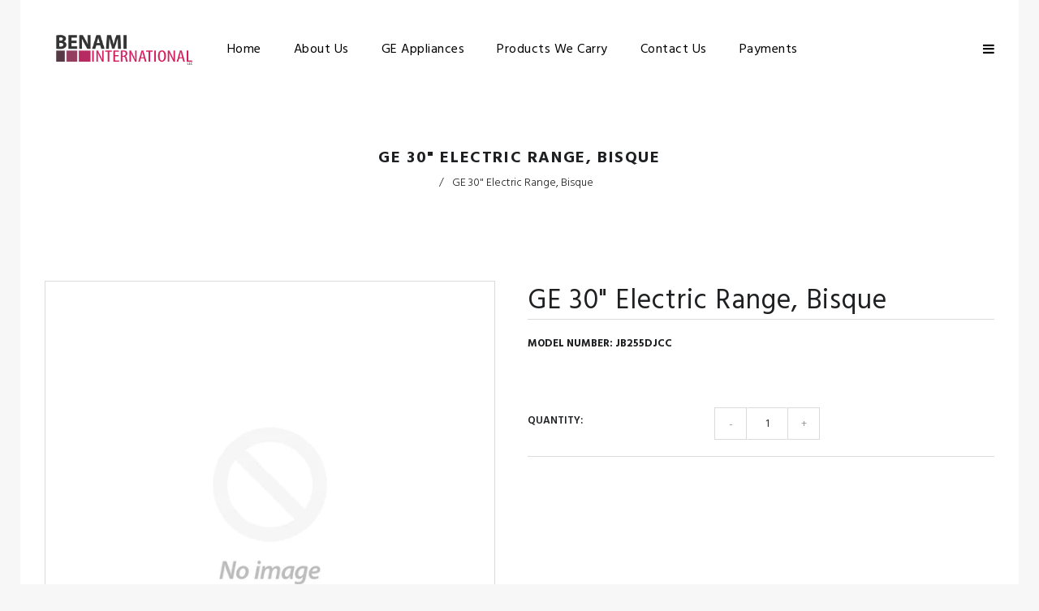

--- FILE ---
content_type: text/html; charset=utf-8
request_url: https://benamiinternational.com/products/ge-30-electric-range-bisque
body_size: 17300
content:
<!doctype html>
<!--[if lt IE 7]><html class="no-js lt-ie9 lt-ie8 lt-ie7" lang="en"> <![endif]-->
<!--[if IE 7]><html class="no-js lt-ie9 lt-ie8" lang="en"> <![endif]-->
<!--[if IE 8]><html class="no-js lt-ie9" lang="en"> <![endif]-->
<!--[if IE 9 ]><html class="ie9 no-js"> <![endif]-->
<!--[if (gt IE 9)|!(IE)]><!--> <html class="no-js"> <!--<![endif]-->
<head>

  <!-- Basic page needs ================================================== -->
  <meta charset="utf-8">
  <!--[if IE]><meta http-equiv='X-UA-Compatible' content='IE=edge,chrome=1'><![endif]-->

  
  <link rel="shortcut icon" href="//benamiinternational.com/cdn/shop/t/3/assets/favicon.png?v=39622780506481432731528486796" type="image/png" />
  

  <!-- Title and description ================================================== -->
  <title>
  GE 30&quot; Electric Range, Bisque – Benami International
  </title>
  
  <!-- Social meta ================================================== -->
  

  <meta property="og:type" content="product">
  <meta property="og:title" content="GE 30&quot; Electric Range, Bisque">
  <meta property="og:url" content="https://benamiinternational.com/products/ge-30-electric-range-bisque">
  
  <meta property="og:price:amount" content="0.00">
  <meta property="og:price:currency" content="USD">


<meta property="og:site_name" content="Benami International">



<meta name="twitter:card" content="summary">




  <meta name="twitter:title" content="GE 30&quot; Electric Range, Bisque">
  <meta name="twitter:description" content="">
  <meta name="twitter:image" content="https://benamiinternational.com/cdn/shopifycloud/storefront/assets/no-image-2048-a2addb12_medium.gif">
  <meta name="twitter:image:width" content="240">
  <meta name="twitter:image:height" content="240">


  <!-- Helpers ================================================== -->
  <link rel="canonical" href="https://benamiinternational.com/products/ge-30-electric-range-bisque">
  <meta name="viewport" content="width=device-width,initial-scale=1">
  <meta name="theme-color" content="#1f2022">
  
  <!-- CSS ================================================== -->
  <link href="//benamiinternational.com/cdn/shop/t/3/assets/lush.scss.css?v=27541037455956483581674767875" rel="stylesheet" type="text/css" media="all" />
  <link href="//benamiinternational.com/cdn/shop/t/3/assets/fonts.min.css?v=146092935489042610131528472779" rel="stylesheet" type="text/css" media="all" />  
  <link href="//benamiinternational.com/cdn/shop/t/3/assets/style-theme.css?v=126200890439400727741674767875" rel="stylesheet" type="text/css" media="all" />   
  <link href="//benamiinternational.com/cdn/shop/t/3/assets/settings.css?v=173246394971962263451528472786" rel="stylesheet" type="text/css" media="all" />
  <link href="//benamiinternational.com/cdn/shop/t/3/assets/prettyPhoto.css?v=14631982865533708911528472785" rel="stylesheet" type="text/css" media="all" />
<link href="//benamiinternational.com/cdn/shop/t/3/assets/slick.scss?v=96384050474463927381674767875" rel="stylesheet" type="text/css" media="all" />
  
  <link rel="stylesheet" type="text/css" href="//fonts.googleapis.com/css?family=Hind+Siliguri:300,300italic,400,600,400italic,600italic,700,700italic,800,800italic">
  
  
  <link rel="stylesheet" type="text/css" href="//fonts.googleapis.com/css?family=Hind+Siliguri:300,300italic,400,600,400italic,600italic,700,700italic,800,800italic">
  
  
  <link rel="stylesheet" type="text/css" href="//fonts.googleapis.com/css?family=Hind+Siliguri:300,300italic,400,600,400italic,600italic,700,700italic,800,800italic">
  


  <!-- Header hook for plugins ================================================== -->
  <script>window.performance && window.performance.mark && window.performance.mark('shopify.content_for_header.start');</script><meta name="google-site-verification" content="heQWX5ChKT-JudysoGu9ne8y3dALGTQX4Pabu0pHR1Y">
<meta id="shopify-digital-wallet" name="shopify-digital-wallet" content="/10432282682/digital_wallets/dialog">
<meta name="shopify-checkout-api-token" content="40a9b0d6d8d785e7daef2402ec9e7f9a">
<meta id="in-context-paypal-metadata" data-shop-id="10432282682" data-venmo-supported="true" data-environment="production" data-locale="en_US" data-paypal-v4="true" data-currency="USD">
<link rel="alternate" type="application/json+oembed" href="https://benamiinternational.com/products/ge-30-electric-range-bisque.oembed">
<script async="async" src="/checkouts/internal/preloads.js?locale=en-US"></script>
<script id="shopify-features" type="application/json">{"accessToken":"40a9b0d6d8d785e7daef2402ec9e7f9a","betas":["rich-media-storefront-analytics"],"domain":"benamiinternational.com","predictiveSearch":true,"shopId":10432282682,"locale":"en"}</script>
<script>var Shopify = Shopify || {};
Shopify.shop = "best-manufacturing.myshopify.com";
Shopify.locale = "en";
Shopify.currency = {"active":"USD","rate":"1.0"};
Shopify.country = "US";
Shopify.theme = {"name":"install-04","id":36315332666,"schema_name":null,"schema_version":null,"theme_store_id":null,"role":"main"};
Shopify.theme.handle = "null";
Shopify.theme.style = {"id":null,"handle":null};
Shopify.cdnHost = "benamiinternational.com/cdn";
Shopify.routes = Shopify.routes || {};
Shopify.routes.root = "/";</script>
<script type="module">!function(o){(o.Shopify=o.Shopify||{}).modules=!0}(window);</script>
<script>!function(o){function n(){var o=[];function n(){o.push(Array.prototype.slice.apply(arguments))}return n.q=o,n}var t=o.Shopify=o.Shopify||{};t.loadFeatures=n(),t.autoloadFeatures=n()}(window);</script>
<script id="shop-js-analytics" type="application/json">{"pageType":"product"}</script>
<script defer="defer" async type="module" src="//benamiinternational.com/cdn/shopifycloud/shop-js/modules/v2/client.init-shop-cart-sync_BT-GjEfc.en.esm.js"></script>
<script defer="defer" async type="module" src="//benamiinternational.com/cdn/shopifycloud/shop-js/modules/v2/chunk.common_D58fp_Oc.esm.js"></script>
<script defer="defer" async type="module" src="//benamiinternational.com/cdn/shopifycloud/shop-js/modules/v2/chunk.modal_xMitdFEc.esm.js"></script>
<script type="module">
  await import("//benamiinternational.com/cdn/shopifycloud/shop-js/modules/v2/client.init-shop-cart-sync_BT-GjEfc.en.esm.js");
await import("//benamiinternational.com/cdn/shopifycloud/shop-js/modules/v2/chunk.common_D58fp_Oc.esm.js");
await import("//benamiinternational.com/cdn/shopifycloud/shop-js/modules/v2/chunk.modal_xMitdFEc.esm.js");

  window.Shopify.SignInWithShop?.initShopCartSync?.({"fedCMEnabled":true,"windoidEnabled":true});

</script>
<script id="__st">var __st={"a":10432282682,"offset":-18000,"reqid":"80591b51-c761-43c0-93ac-972d2f1b1dfc-1769424247","pageurl":"benamiinternational.com\/products\/ge-30-electric-range-bisque","u":"12944c2a5abf","p":"product","rtyp":"product","rid":1442995503162};</script>
<script>window.ShopifyPaypalV4VisibilityTracking = true;</script>
<script id="captcha-bootstrap">!function(){'use strict';const t='contact',e='account',n='new_comment',o=[[t,t],['blogs',n],['comments',n],[t,'customer']],c=[[e,'customer_login'],[e,'guest_login'],[e,'recover_customer_password'],[e,'create_customer']],r=t=>t.map((([t,e])=>`form[action*='/${t}']:not([data-nocaptcha='true']) input[name='form_type'][value='${e}']`)).join(','),a=t=>()=>t?[...document.querySelectorAll(t)].map((t=>t.form)):[];function s(){const t=[...o],e=r(t);return a(e)}const i='password',u='form_key',d=['recaptcha-v3-token','g-recaptcha-response','h-captcha-response',i],f=()=>{try{return window.sessionStorage}catch{return}},m='__shopify_v',_=t=>t.elements[u];function p(t,e,n=!1){try{const o=window.sessionStorage,c=JSON.parse(o.getItem(e)),{data:r}=function(t){const{data:e,action:n}=t;return t[m]||n?{data:e,action:n}:{data:t,action:n}}(c);for(const[e,n]of Object.entries(r))t.elements[e]&&(t.elements[e].value=n);n&&o.removeItem(e)}catch(o){console.error('form repopulation failed',{error:o})}}const l='form_type',E='cptcha';function T(t){t.dataset[E]=!0}const w=window,h=w.document,L='Shopify',v='ce_forms',y='captcha';let A=!1;((t,e)=>{const n=(g='f06e6c50-85a8-45c8-87d0-21a2b65856fe',I='https://cdn.shopify.com/shopifycloud/storefront-forms-hcaptcha/ce_storefront_forms_captcha_hcaptcha.v1.5.2.iife.js',D={infoText:'Protected by hCaptcha',privacyText:'Privacy',termsText:'Terms'},(t,e,n)=>{const o=w[L][v],c=o.bindForm;if(c)return c(t,g,e,D).then(n);var r;o.q.push([[t,g,e,D],n]),r=I,A||(h.body.append(Object.assign(h.createElement('script'),{id:'captcha-provider',async:!0,src:r})),A=!0)});var g,I,D;w[L]=w[L]||{},w[L][v]=w[L][v]||{},w[L][v].q=[],w[L][y]=w[L][y]||{},w[L][y].protect=function(t,e){n(t,void 0,e),T(t)},Object.freeze(w[L][y]),function(t,e,n,w,h,L){const[v,y,A,g]=function(t,e,n){const i=e?o:[],u=t?c:[],d=[...i,...u],f=r(d),m=r(i),_=r(d.filter((([t,e])=>n.includes(e))));return[a(f),a(m),a(_),s()]}(w,h,L),I=t=>{const e=t.target;return e instanceof HTMLFormElement?e:e&&e.form},D=t=>v().includes(t);t.addEventListener('submit',(t=>{const e=I(t);if(!e)return;const n=D(e)&&!e.dataset.hcaptchaBound&&!e.dataset.recaptchaBound,o=_(e),c=g().includes(e)&&(!o||!o.value);(n||c)&&t.preventDefault(),c&&!n&&(function(t){try{if(!f())return;!function(t){const e=f();if(!e)return;const n=_(t);if(!n)return;const o=n.value;o&&e.removeItem(o)}(t);const e=Array.from(Array(32),(()=>Math.random().toString(36)[2])).join('');!function(t,e){_(t)||t.append(Object.assign(document.createElement('input'),{type:'hidden',name:u})),t.elements[u].value=e}(t,e),function(t,e){const n=f();if(!n)return;const o=[...t.querySelectorAll(`input[type='${i}']`)].map((({name:t})=>t)),c=[...d,...o],r={};for(const[a,s]of new FormData(t).entries())c.includes(a)||(r[a]=s);n.setItem(e,JSON.stringify({[m]:1,action:t.action,data:r}))}(t,e)}catch(e){console.error('failed to persist form',e)}}(e),e.submit())}));const S=(t,e)=>{t&&!t.dataset[E]&&(n(t,e.some((e=>e===t))),T(t))};for(const o of['focusin','change'])t.addEventListener(o,(t=>{const e=I(t);D(e)&&S(e,y())}));const B=e.get('form_key'),M=e.get(l),P=B&&M;t.addEventListener('DOMContentLoaded',(()=>{const t=y();if(P)for(const e of t)e.elements[l].value===M&&p(e,B);[...new Set([...A(),...v().filter((t=>'true'===t.dataset.shopifyCaptcha))])].forEach((e=>S(e,t)))}))}(h,new URLSearchParams(w.location.search),n,t,e,['guest_login'])})(!0,!0)}();</script>
<script integrity="sha256-4kQ18oKyAcykRKYeNunJcIwy7WH5gtpwJnB7kiuLZ1E=" data-source-attribution="shopify.loadfeatures" defer="defer" src="//benamiinternational.com/cdn/shopifycloud/storefront/assets/storefront/load_feature-a0a9edcb.js" crossorigin="anonymous"></script>
<script data-source-attribution="shopify.dynamic_checkout.dynamic.init">var Shopify=Shopify||{};Shopify.PaymentButton=Shopify.PaymentButton||{isStorefrontPortableWallets:!0,init:function(){window.Shopify.PaymentButton.init=function(){};var t=document.createElement("script");t.src="https://benamiinternational.com/cdn/shopifycloud/portable-wallets/latest/portable-wallets.en.js",t.type="module",document.head.appendChild(t)}};
</script>
<script data-source-attribution="shopify.dynamic_checkout.buyer_consent">
  function portableWalletsHideBuyerConsent(e){var t=document.getElementById("shopify-buyer-consent"),n=document.getElementById("shopify-subscription-policy-button");t&&n&&(t.classList.add("hidden"),t.setAttribute("aria-hidden","true"),n.removeEventListener("click",e))}function portableWalletsShowBuyerConsent(e){var t=document.getElementById("shopify-buyer-consent"),n=document.getElementById("shopify-subscription-policy-button");t&&n&&(t.classList.remove("hidden"),t.removeAttribute("aria-hidden"),n.addEventListener("click",e))}window.Shopify?.PaymentButton&&(window.Shopify.PaymentButton.hideBuyerConsent=portableWalletsHideBuyerConsent,window.Shopify.PaymentButton.showBuyerConsent=portableWalletsShowBuyerConsent);
</script>
<script data-source-attribution="shopify.dynamic_checkout.cart.bootstrap">document.addEventListener("DOMContentLoaded",(function(){function t(){return document.querySelector("shopify-accelerated-checkout-cart, shopify-accelerated-checkout")}if(t())Shopify.PaymentButton.init();else{new MutationObserver((function(e,n){t()&&(Shopify.PaymentButton.init(),n.disconnect())})).observe(document.body,{childList:!0,subtree:!0})}}));
</script>
<link id="shopify-accelerated-checkout-styles" rel="stylesheet" media="screen" href="https://benamiinternational.com/cdn/shopifycloud/portable-wallets/latest/accelerated-checkout-backwards-compat.css" crossorigin="anonymous">
<style id="shopify-accelerated-checkout-cart">
        #shopify-buyer-consent {
  margin-top: 1em;
  display: inline-block;
  width: 100%;
}

#shopify-buyer-consent.hidden {
  display: none;
}

#shopify-subscription-policy-button {
  background: none;
  border: none;
  padding: 0;
  text-decoration: underline;
  font-size: inherit;
  cursor: pointer;
}

#shopify-subscription-policy-button::before {
  box-shadow: none;
}

      </style>

<script>window.performance && window.performance.mark && window.performance.mark('shopify.content_for_header.end');</script>
  

<!--[if lt IE 9]>
<script src="//cdnjs.cloudflare.com/ajax/libs/html5shiv/3.7.2/html5shiv.min.js" type="text/javascript"></script>
<script src="//benamiinternational.com/cdn/shop/t/3/assets/respond.min.js?v=52248677837542619231528472786" type="text/javascript"></script>
<link href="//benamiinternational.com/cdn/shop/t/3/assets/respond-proxy.html" id="respond-proxy" rel="respond-proxy" />
<link href="//benamiinternational.com/search?q=7d8e14bfa470b3ca6c36a088f5c900eb" id="respond-redirect" rel="respond-redirect" />
<script src="//benamiinternational.com/search?q=7d8e14bfa470b3ca6c36a088f5c900eb" type="text/javascript"></script>
<![endif]-->


  
  <script src="//ajax.googleapis.com/ajax/libs/jquery/1.8.1/jquery.min.js"></script> 
  <script src="//benamiinternational.com/cdn/shop/t/3/assets/jquery-cookie.min.js?v=72365755745404048181528472781" type="text/javascript"></script>
  <script src="//benamiinternational.com/cdn/shop/t/3/assets/modernizr.min.js?v=26620055551102246001528472784" type="text/javascript"></script>
  <script src="//benamiinternational.com/cdn/shop/t/3/assets/jquery.flexslider.min.js?v=1113608695552243051528472782" type="text/javascript"></script>
 
  

  
  <script src="//benamiinternational.com/cdn/shop/t/3/assets/bootstrap.min.js?v=141374711648883490191528472776" type="text/javascript"></script> 
  

  
  <script type="text/javascript" src="https://ws.sharethis.com/button/buttons.js"></script>
  <script type="text/javascript">stLight.options({publisher: "4a467312-eb52-4e56-a80a-d5930e0afac4", doNotHash: false, doNotCopy: false, hashAddressBar: false});</script>
  

   <script>
  // Wait for window load
	$(window).load(function() {		
		//$(".se-pre-con").fadeOut(3000);
     var loader = $( '.se-pre-con' );
		if ( loader.length ) {
			$( window ).on( 'beforeunload', function() {
				loader.fadeIn( 500, function() {
					loader.children().fadeIn( 100 )
				});
			});
			loader.fadeOut(1500 );
			loader.children().fadeOut();
		}
     
     });
   </script> 
  

<link href="https://monorail-edge.shopifysvc.com" rel="dns-prefetch">
<script>(function(){if ("sendBeacon" in navigator && "performance" in window) {try {var session_token_from_headers = performance.getEntriesByType('navigation')[0].serverTiming.find(x => x.name == '_s').description;} catch {var session_token_from_headers = undefined;}var session_cookie_matches = document.cookie.match(/_shopify_s=([^;]*)/);var session_token_from_cookie = session_cookie_matches && session_cookie_matches.length === 2 ? session_cookie_matches[1] : "";var session_token = session_token_from_headers || session_token_from_cookie || "";function handle_abandonment_event(e) {var entries = performance.getEntries().filter(function(entry) {return /monorail-edge.shopifysvc.com/.test(entry.name);});if (!window.abandonment_tracked && entries.length === 0) {window.abandonment_tracked = true;var currentMs = Date.now();var navigation_start = performance.timing.navigationStart;var payload = {shop_id: 10432282682,url: window.location.href,navigation_start,duration: currentMs - navigation_start,session_token,page_type: "product"};window.navigator.sendBeacon("https://monorail-edge.shopifysvc.com/v1/produce", JSON.stringify({schema_id: "online_store_buyer_site_abandonment/1.1",payload: payload,metadata: {event_created_at_ms: currentMs,event_sent_at_ms: currentMs}}));}}window.addEventListener('pagehide', handle_abandonment_event);}}());</script>
<script id="web-pixels-manager-setup">(function e(e,d,r,n,o){if(void 0===o&&(o={}),!Boolean(null===(a=null===(i=window.Shopify)||void 0===i?void 0:i.analytics)||void 0===a?void 0:a.replayQueue)){var i,a;window.Shopify=window.Shopify||{};var t=window.Shopify;t.analytics=t.analytics||{};var s=t.analytics;s.replayQueue=[],s.publish=function(e,d,r){return s.replayQueue.push([e,d,r]),!0};try{self.performance.mark("wpm:start")}catch(e){}var l=function(){var e={modern:/Edge?\/(1{2}[4-9]|1[2-9]\d|[2-9]\d{2}|\d{4,})\.\d+(\.\d+|)|Firefox\/(1{2}[4-9]|1[2-9]\d|[2-9]\d{2}|\d{4,})\.\d+(\.\d+|)|Chrom(ium|e)\/(9{2}|\d{3,})\.\d+(\.\d+|)|(Maci|X1{2}).+ Version\/(15\.\d+|(1[6-9]|[2-9]\d|\d{3,})\.\d+)([,.]\d+|)( \(\w+\)|)( Mobile\/\w+|) Safari\/|Chrome.+OPR\/(9{2}|\d{3,})\.\d+\.\d+|(CPU[ +]OS|iPhone[ +]OS|CPU[ +]iPhone|CPU IPhone OS|CPU iPad OS)[ +]+(15[._]\d+|(1[6-9]|[2-9]\d|\d{3,})[._]\d+)([._]\d+|)|Android:?[ /-](13[3-9]|1[4-9]\d|[2-9]\d{2}|\d{4,})(\.\d+|)(\.\d+|)|Android.+Firefox\/(13[5-9]|1[4-9]\d|[2-9]\d{2}|\d{4,})\.\d+(\.\d+|)|Android.+Chrom(ium|e)\/(13[3-9]|1[4-9]\d|[2-9]\d{2}|\d{4,})\.\d+(\.\d+|)|SamsungBrowser\/([2-9]\d|\d{3,})\.\d+/,legacy:/Edge?\/(1[6-9]|[2-9]\d|\d{3,})\.\d+(\.\d+|)|Firefox\/(5[4-9]|[6-9]\d|\d{3,})\.\d+(\.\d+|)|Chrom(ium|e)\/(5[1-9]|[6-9]\d|\d{3,})\.\d+(\.\d+|)([\d.]+$|.*Safari\/(?![\d.]+ Edge\/[\d.]+$))|(Maci|X1{2}).+ Version\/(10\.\d+|(1[1-9]|[2-9]\d|\d{3,})\.\d+)([,.]\d+|)( \(\w+\)|)( Mobile\/\w+|) Safari\/|Chrome.+OPR\/(3[89]|[4-9]\d|\d{3,})\.\d+\.\d+|(CPU[ +]OS|iPhone[ +]OS|CPU[ +]iPhone|CPU IPhone OS|CPU iPad OS)[ +]+(10[._]\d+|(1[1-9]|[2-9]\d|\d{3,})[._]\d+)([._]\d+|)|Android:?[ /-](13[3-9]|1[4-9]\d|[2-9]\d{2}|\d{4,})(\.\d+|)(\.\d+|)|Mobile Safari.+OPR\/([89]\d|\d{3,})\.\d+\.\d+|Android.+Firefox\/(13[5-9]|1[4-9]\d|[2-9]\d{2}|\d{4,})\.\d+(\.\d+|)|Android.+Chrom(ium|e)\/(13[3-9]|1[4-9]\d|[2-9]\d{2}|\d{4,})\.\d+(\.\d+|)|Android.+(UC? ?Browser|UCWEB|U3)[ /]?(15\.([5-9]|\d{2,})|(1[6-9]|[2-9]\d|\d{3,})\.\d+)\.\d+|SamsungBrowser\/(5\.\d+|([6-9]|\d{2,})\.\d+)|Android.+MQ{2}Browser\/(14(\.(9|\d{2,})|)|(1[5-9]|[2-9]\d|\d{3,})(\.\d+|))(\.\d+|)|K[Aa][Ii]OS\/(3\.\d+|([4-9]|\d{2,})\.\d+)(\.\d+|)/},d=e.modern,r=e.legacy,n=navigator.userAgent;return n.match(d)?"modern":n.match(r)?"legacy":"unknown"}(),u="modern"===l?"modern":"legacy",c=(null!=n?n:{modern:"",legacy:""})[u],f=function(e){return[e.baseUrl,"/wpm","/b",e.hashVersion,"modern"===e.buildTarget?"m":"l",".js"].join("")}({baseUrl:d,hashVersion:r,buildTarget:u}),m=function(e){var d=e.version,r=e.bundleTarget,n=e.surface,o=e.pageUrl,i=e.monorailEndpoint;return{emit:function(e){var a=e.status,t=e.errorMsg,s=(new Date).getTime(),l=JSON.stringify({metadata:{event_sent_at_ms:s},events:[{schema_id:"web_pixels_manager_load/3.1",payload:{version:d,bundle_target:r,page_url:o,status:a,surface:n,error_msg:t},metadata:{event_created_at_ms:s}}]});if(!i)return console&&console.warn&&console.warn("[Web Pixels Manager] No Monorail endpoint provided, skipping logging."),!1;try{return self.navigator.sendBeacon.bind(self.navigator)(i,l)}catch(e){}var u=new XMLHttpRequest;try{return u.open("POST",i,!0),u.setRequestHeader("Content-Type","text/plain"),u.send(l),!0}catch(e){return console&&console.warn&&console.warn("[Web Pixels Manager] Got an unhandled error while logging to Monorail."),!1}}}}({version:r,bundleTarget:l,surface:e.surface,pageUrl:self.location.href,monorailEndpoint:e.monorailEndpoint});try{o.browserTarget=l,function(e){var d=e.src,r=e.async,n=void 0===r||r,o=e.onload,i=e.onerror,a=e.sri,t=e.scriptDataAttributes,s=void 0===t?{}:t,l=document.createElement("script"),u=document.querySelector("head"),c=document.querySelector("body");if(l.async=n,l.src=d,a&&(l.integrity=a,l.crossOrigin="anonymous"),s)for(var f in s)if(Object.prototype.hasOwnProperty.call(s,f))try{l.dataset[f]=s[f]}catch(e){}if(o&&l.addEventListener("load",o),i&&l.addEventListener("error",i),u)u.appendChild(l);else{if(!c)throw new Error("Did not find a head or body element to append the script");c.appendChild(l)}}({src:f,async:!0,onload:function(){if(!function(){var e,d;return Boolean(null===(d=null===(e=window.Shopify)||void 0===e?void 0:e.analytics)||void 0===d?void 0:d.initialized)}()){var d=window.webPixelsManager.init(e)||void 0;if(d){var r=window.Shopify.analytics;r.replayQueue.forEach((function(e){var r=e[0],n=e[1],o=e[2];d.publishCustomEvent(r,n,o)})),r.replayQueue=[],r.publish=d.publishCustomEvent,r.visitor=d.visitor,r.initialized=!0}}},onerror:function(){return m.emit({status:"failed",errorMsg:"".concat(f," has failed to load")})},sri:function(e){var d=/^sha384-[A-Za-z0-9+/=]+$/;return"string"==typeof e&&d.test(e)}(c)?c:"",scriptDataAttributes:o}),m.emit({status:"loading"})}catch(e){m.emit({status:"failed",errorMsg:(null==e?void 0:e.message)||"Unknown error"})}}})({shopId: 10432282682,storefrontBaseUrl: "https://benamiinternational.com",extensionsBaseUrl: "https://extensions.shopifycdn.com/cdn/shopifycloud/web-pixels-manager",monorailEndpoint: "https://monorail-edge.shopifysvc.com/unstable/produce_batch",surface: "storefront-renderer",enabledBetaFlags: ["2dca8a86"],webPixelsConfigList: [{"id":"299827271","configuration":"{\"config\":\"{\\\"pixel_id\\\":\\\"801385779\\\",\\\"target_country\\\":\\\"US\\\",\\\"gtag_events\\\":[{\\\"type\\\":\\\"page_view\\\",\\\"action_label\\\":\\\"AW-801385779\\\/XPZgCKiL-IsBELPakP4C\\\"},{\\\"type\\\":\\\"purchase\\\",\\\"action_label\\\":\\\"AW-801385779\\\/H7trCKuL-IsBELPakP4C\\\"},{\\\"type\\\":\\\"view_item\\\",\\\"action_label\\\":\\\"AW-801385779\\\/hayICIKM-IsBELPakP4C\\\"},{\\\"type\\\":\\\"add_to_cart\\\",\\\"action_label\\\":\\\"AW-801385779\\\/2GnCCIWM-IsBELPakP4C\\\"},{\\\"type\\\":\\\"begin_checkout\\\",\\\"action_label\\\":\\\"AW-801385779\\\/djdiCIiM-IsBELPakP4C\\\"},{\\\"type\\\":\\\"search\\\",\\\"action_label\\\":\\\"AW-801385779\\\/kGrICIuM-IsBELPakP4C\\\"},{\\\"type\\\":\\\"add_payment_info\\\",\\\"action_label\\\":\\\"AW-801385779\\\/6Es2CI6M-IsBELPakP4C\\\"}],\\\"enable_monitoring_mode\\\":false}\"}","eventPayloadVersion":"v1","runtimeContext":"OPEN","scriptVersion":"b2a88bafab3e21179ed38636efcd8a93","type":"APP","apiClientId":1780363,"privacyPurposes":[],"dataSharingAdjustments":{"protectedCustomerApprovalScopes":["read_customer_address","read_customer_email","read_customer_name","read_customer_personal_data","read_customer_phone"]}},{"id":"46694471","eventPayloadVersion":"v1","runtimeContext":"LAX","scriptVersion":"1","type":"CUSTOM","privacyPurposes":["MARKETING"],"name":"Meta pixel (migrated)"},{"id":"59998279","eventPayloadVersion":"v1","runtimeContext":"LAX","scriptVersion":"1","type":"CUSTOM","privacyPurposes":["ANALYTICS"],"name":"Google Analytics tag (migrated)"},{"id":"shopify-app-pixel","configuration":"{}","eventPayloadVersion":"v1","runtimeContext":"STRICT","scriptVersion":"0450","apiClientId":"shopify-pixel","type":"APP","privacyPurposes":["ANALYTICS","MARKETING"]},{"id":"shopify-custom-pixel","eventPayloadVersion":"v1","runtimeContext":"LAX","scriptVersion":"0450","apiClientId":"shopify-pixel","type":"CUSTOM","privacyPurposes":["ANALYTICS","MARKETING"]}],isMerchantRequest: false,initData: {"shop":{"name":"Benami International","paymentSettings":{"currencyCode":"USD"},"myshopifyDomain":"best-manufacturing.myshopify.com","countryCode":"US","storefrontUrl":"https:\/\/benamiinternational.com"},"customer":null,"cart":null,"checkout":null,"productVariants":[{"price":{"amount":0.0,"currencyCode":"USD"},"product":{"title":"GE 30\" Electric Range, Bisque","vendor":"Benami International","id":"1442995503162","untranslatedTitle":"GE 30\" Electric Range, Bisque","url":"\/products\/ge-30-electric-range-bisque","type":""},"id":"13404742058042","image":null,"sku":"7230-60-143020","title":"Default Title","untranslatedTitle":"Default Title"}],"purchasingCompany":null},},"https://benamiinternational.com/cdn","fcfee988w5aeb613cpc8e4bc33m6693e112",{"modern":"","legacy":""},{"shopId":"10432282682","storefrontBaseUrl":"https:\/\/benamiinternational.com","extensionBaseUrl":"https:\/\/extensions.shopifycdn.com\/cdn\/shopifycloud\/web-pixels-manager","surface":"storefront-renderer","enabledBetaFlags":"[\"2dca8a86\"]","isMerchantRequest":"false","hashVersion":"fcfee988w5aeb613cpc8e4bc33m6693e112","publish":"custom","events":"[[\"page_viewed\",{}],[\"product_viewed\",{\"productVariant\":{\"price\":{\"amount\":0.0,\"currencyCode\":\"USD\"},\"product\":{\"title\":\"GE 30\\\" Electric Range, Bisque\",\"vendor\":\"Benami International\",\"id\":\"1442995503162\",\"untranslatedTitle\":\"GE 30\\\" Electric Range, Bisque\",\"url\":\"\/products\/ge-30-electric-range-bisque\",\"type\":\"\"},\"id\":\"13404742058042\",\"image\":null,\"sku\":\"7230-60-143020\",\"title\":\"Default Title\",\"untranslatedTitle\":\"Default Title\"}}]]"});</script><script>
  window.ShopifyAnalytics = window.ShopifyAnalytics || {};
  window.ShopifyAnalytics.meta = window.ShopifyAnalytics.meta || {};
  window.ShopifyAnalytics.meta.currency = 'USD';
  var meta = {"product":{"id":1442995503162,"gid":"gid:\/\/shopify\/Product\/1442995503162","vendor":"Benami International","type":"","handle":"ge-30-electric-range-bisque","variants":[{"id":13404742058042,"price":0,"name":"GE 30\" Electric Range, Bisque","public_title":null,"sku":"7230-60-143020"}],"remote":false},"page":{"pageType":"product","resourceType":"product","resourceId":1442995503162,"requestId":"80591b51-c761-43c0-93ac-972d2f1b1dfc-1769424247"}};
  for (var attr in meta) {
    window.ShopifyAnalytics.meta[attr] = meta[attr];
  }
</script>
<script class="analytics">
  (function () {
    var customDocumentWrite = function(content) {
      var jquery = null;

      if (window.jQuery) {
        jquery = window.jQuery;
      } else if (window.Checkout && window.Checkout.$) {
        jquery = window.Checkout.$;
      }

      if (jquery) {
        jquery('body').append(content);
      }
    };

    var hasLoggedConversion = function(token) {
      if (token) {
        return document.cookie.indexOf('loggedConversion=' + token) !== -1;
      }
      return false;
    }

    var setCookieIfConversion = function(token) {
      if (token) {
        var twoMonthsFromNow = new Date(Date.now());
        twoMonthsFromNow.setMonth(twoMonthsFromNow.getMonth() + 2);

        document.cookie = 'loggedConversion=' + token + '; expires=' + twoMonthsFromNow;
      }
    }

    var trekkie = window.ShopifyAnalytics.lib = window.trekkie = window.trekkie || [];
    if (trekkie.integrations) {
      return;
    }
    trekkie.methods = [
      'identify',
      'page',
      'ready',
      'track',
      'trackForm',
      'trackLink'
    ];
    trekkie.factory = function(method) {
      return function() {
        var args = Array.prototype.slice.call(arguments);
        args.unshift(method);
        trekkie.push(args);
        return trekkie;
      };
    };
    for (var i = 0; i < trekkie.methods.length; i++) {
      var key = trekkie.methods[i];
      trekkie[key] = trekkie.factory(key);
    }
    trekkie.load = function(config) {
      trekkie.config = config || {};
      trekkie.config.initialDocumentCookie = document.cookie;
      var first = document.getElementsByTagName('script')[0];
      var script = document.createElement('script');
      script.type = 'text/javascript';
      script.onerror = function(e) {
        var scriptFallback = document.createElement('script');
        scriptFallback.type = 'text/javascript';
        scriptFallback.onerror = function(error) {
                var Monorail = {
      produce: function produce(monorailDomain, schemaId, payload) {
        var currentMs = new Date().getTime();
        var event = {
          schema_id: schemaId,
          payload: payload,
          metadata: {
            event_created_at_ms: currentMs,
            event_sent_at_ms: currentMs
          }
        };
        return Monorail.sendRequest("https://" + monorailDomain + "/v1/produce", JSON.stringify(event));
      },
      sendRequest: function sendRequest(endpointUrl, payload) {
        // Try the sendBeacon API
        if (window && window.navigator && typeof window.navigator.sendBeacon === 'function' && typeof window.Blob === 'function' && !Monorail.isIos12()) {
          var blobData = new window.Blob([payload], {
            type: 'text/plain'
          });

          if (window.navigator.sendBeacon(endpointUrl, blobData)) {
            return true;
          } // sendBeacon was not successful

        } // XHR beacon

        var xhr = new XMLHttpRequest();

        try {
          xhr.open('POST', endpointUrl);
          xhr.setRequestHeader('Content-Type', 'text/plain');
          xhr.send(payload);
        } catch (e) {
          console.log(e);
        }

        return false;
      },
      isIos12: function isIos12() {
        return window.navigator.userAgent.lastIndexOf('iPhone; CPU iPhone OS 12_') !== -1 || window.navigator.userAgent.lastIndexOf('iPad; CPU OS 12_') !== -1;
      }
    };
    Monorail.produce('monorail-edge.shopifysvc.com',
      'trekkie_storefront_load_errors/1.1',
      {shop_id: 10432282682,
      theme_id: 36315332666,
      app_name: "storefront",
      context_url: window.location.href,
      source_url: "//benamiinternational.com/cdn/s/trekkie.storefront.8d95595f799fbf7e1d32231b9a28fd43b70c67d3.min.js"});

        };
        scriptFallback.async = true;
        scriptFallback.src = '//benamiinternational.com/cdn/s/trekkie.storefront.8d95595f799fbf7e1d32231b9a28fd43b70c67d3.min.js';
        first.parentNode.insertBefore(scriptFallback, first);
      };
      script.async = true;
      script.src = '//benamiinternational.com/cdn/s/trekkie.storefront.8d95595f799fbf7e1d32231b9a28fd43b70c67d3.min.js';
      first.parentNode.insertBefore(script, first);
    };
    trekkie.load(
      {"Trekkie":{"appName":"storefront","development":false,"defaultAttributes":{"shopId":10432282682,"isMerchantRequest":null,"themeId":36315332666,"themeCityHash":"12628174246984689278","contentLanguage":"en","currency":"USD","eventMetadataId":"9bbc4465-252c-4db4-955e-1af0083a4557"},"isServerSideCookieWritingEnabled":true,"monorailRegion":"shop_domain","enabledBetaFlags":["65f19447"]},"Session Attribution":{},"S2S":{"facebookCapiEnabled":false,"source":"trekkie-storefront-renderer","apiClientId":580111}}
    );

    var loaded = false;
    trekkie.ready(function() {
      if (loaded) return;
      loaded = true;

      window.ShopifyAnalytics.lib = window.trekkie;

      var originalDocumentWrite = document.write;
      document.write = customDocumentWrite;
      try { window.ShopifyAnalytics.merchantGoogleAnalytics.call(this); } catch(error) {};
      document.write = originalDocumentWrite;

      window.ShopifyAnalytics.lib.page(null,{"pageType":"product","resourceType":"product","resourceId":1442995503162,"requestId":"80591b51-c761-43c0-93ac-972d2f1b1dfc-1769424247","shopifyEmitted":true});

      var match = window.location.pathname.match(/checkouts\/(.+)\/(thank_you|post_purchase)/)
      var token = match? match[1]: undefined;
      if (!hasLoggedConversion(token)) {
        setCookieIfConversion(token);
        window.ShopifyAnalytics.lib.track("Viewed Product",{"currency":"USD","variantId":13404742058042,"productId":1442995503162,"productGid":"gid:\/\/shopify\/Product\/1442995503162","name":"GE 30\" Electric Range, Bisque","price":"0.00","sku":"7230-60-143020","brand":"Benami International","variant":null,"category":"","nonInteraction":true,"remote":false},undefined,undefined,{"shopifyEmitted":true});
      window.ShopifyAnalytics.lib.track("monorail:\/\/trekkie_storefront_viewed_product\/1.1",{"currency":"USD","variantId":13404742058042,"productId":1442995503162,"productGid":"gid:\/\/shopify\/Product\/1442995503162","name":"GE 30\" Electric Range, Bisque","price":"0.00","sku":"7230-60-143020","brand":"Benami International","variant":null,"category":"","nonInteraction":true,"remote":false,"referer":"https:\/\/benamiinternational.com\/products\/ge-30-electric-range-bisque"});
      }
    });


        var eventsListenerScript = document.createElement('script');
        eventsListenerScript.async = true;
        eventsListenerScript.src = "//benamiinternational.com/cdn/shopifycloud/storefront/assets/shop_events_listener-3da45d37.js";
        document.getElementsByTagName('head')[0].appendChild(eventsListenerScript);

})();</script>
  <script>
  if (!window.ga || (window.ga && typeof window.ga !== 'function')) {
    window.ga = function ga() {
      (window.ga.q = window.ga.q || []).push(arguments);
      if (window.Shopify && window.Shopify.analytics && typeof window.Shopify.analytics.publish === 'function') {
        window.Shopify.analytics.publish("ga_stub_called", {}, {sendTo: "google_osp_migration"});
      }
      console.error("Shopify's Google Analytics stub called with:", Array.from(arguments), "\nSee https://help.shopify.com/manual/promoting-marketing/pixels/pixel-migration#google for more information.");
    };
    if (window.Shopify && window.Shopify.analytics && typeof window.Shopify.analytics.publish === 'function') {
      window.Shopify.analytics.publish("ga_stub_initialized", {}, {sendTo: "google_osp_migration"});
    }
  }
</script>
<script
  defer
  src="https://benamiinternational.com/cdn/shopifycloud/perf-kit/shopify-perf-kit-3.0.4.min.js"
  data-application="storefront-renderer"
  data-shop-id="10432282682"
  data-render-region="gcp-us-east1"
  data-page-type="product"
  data-theme-instance-id="36315332666"
  data-theme-name=""
  data-theme-version=""
  data-monorail-region="shop_domain"
  data-resource-timing-sampling-rate="10"
  data-shs="true"
  data-shs-beacon="true"
  data-shs-export-with-fetch="true"
  data-shs-logs-sample-rate="1"
  data-shs-beacon-endpoint="https://benamiinternational.com/api/collect"
></script>
</head>

<body id="ge-30-quot-electric-range-bisque" class="template-product" >
  <div class="boxed-wrapper">
  <div class="se-pre-con"></div> 
  <div id="PageContainer"></div>   
  <div class="quick-view"></div>         
  
 
  <div id="shopify-section-header-model-1" class="shopify-section"><div data-section-id="header-model-1" data-section-type="header-type-12" class="header-type-12">  

    
  
  <header class="site-header">
    <div class="header-sticky">
      <div id="header-landing" class="sticky-animate">

        <div class="grid--full site-header__menubar"> 
          <div class="wrapper">
            
  <div class="h1 grid__item wide--one-sixth post-large--one-sixth large--one-sixth site-header__logo" itemscope itemtype="http://schema.org/Organization">
    
    
    <a href="/" style="max-width: 252px;">
      <img class="normal-logo" src="//benamiinternational.com/cdn/shop/t/3/assets/logo.png?v=63741810711622294291582222915" alt="Benami International" itemprop="logo">
    </a>
    
    
  </div>

   
            <div class="grid__item wide--five-sixths post-large--five-sixths large--five-sixths menubar-section">
              <div class="menu-tool medium-down--hide">
                
<ul class="site-nav">
                  
  
  

  

  <li >
    <a class="" href="/">
      Home
      
    </a> 	    
    
    
    <ul class="site-nav-dropdown">
      
    </ul>
    
  </li>
                  
  
  

  

  <li >
    <a class="" href="/pages/about-us">
      About Us
      
    </a> 	    
    
    
    <ul class="site-nav-dropdown">
      
    </ul>
    
  </li>
                  
  
  

  

  <li >
    <a class="" href="/pages/ge-applicances">
      GE Appliances
      
    </a> 	    
    
    
    <ul class="site-nav-dropdown">
      
    </ul>
    
  </li>
                  
  
  

  

  <li >
    <a class="" href="/pages/products-we-carry">
      Products We Carry
      
    </a> 	    
    
    
    <ul class="site-nav-dropdown">
      
    </ul>
    
  </li>
                  
  
  

  

  <li >
    <a class="" href="/pages/contact-us">
      Contact Us
      
    </a> 	    
    
    
    <ul class="site-nav-dropdown">
      
    </ul>
    
  </li>
                  
  
  

  

  <li >
    <a class="" href="/pages/payments">
      Payments
      
    </a> 	    
    
    
    <ul class="site-nav-dropdown">
      
    </ul>
    
  </li>
  
</ul>
              </div>
              <div class="menu-icon">         
                  
                <div class="header-bar__module cart header_cart">
                   
                </div> 
                
                <ul class="menu_bar_right">
                  <li>
                    <div class="slidedown_section">
                      <a  id="Togglemodal" class="icon-cart-arrow"><i class="fa fa-bars"></i></a>
                      <div id="slidedown-modal">
                        <div class="header-panel-top">

                          <div class="customer_account">                          
                            <ul>
                              
                              
                              <li>
                                <a href="/account/login" title="Log in">Log in</a>
                              </li>
                              <li>
                                <a href="/account/register" title="Create account">Create account</a>
                              </li>          
                                
                               
                               
                            </ul>
                          </div>    

                        </div>
                      </div>
                    </div>
                  </li>
                </ul>
                  

              </div>
            </div> 
          </div>
        </div>
      </div>
    </div>
  </header>
  <div class="mobile-nav-section wide--hide post-large--hide large--hide">
    <button type="button" class="mobile-nav-trigger" id="MobileNavTrigger">
      <span class="icon-menu" aria-hidden="true"></span>    
    </button>  
  </div>
  <ul id="MobileNav" class="mobile-nav wide--hide post-large--hide large--hide">
  
    
  
  <li class="mobile-nav__link" aria-haspopup="true">
    
      <a href="/" class="mobile-nav">
        Home
      </a>
    
  </li>
    
  
  <li class="mobile-nav__link" aria-haspopup="true">
    
      <a href="/pages/about-us" class="mobile-nav">
        About Us
      </a>
    
  </li>
    
  
  <li class="mobile-nav__link" aria-haspopup="true">
    
      <a href="/pages/ge-applicances" class="mobile-nav">
        GE Appliances
      </a>
    
  </li>
    
  
  <li class="mobile-nav__link" aria-haspopup="true">
    
      <a href="/pages/products-we-carry" class="mobile-nav">
        Products We Carry
      </a>
    
  </li>
    
  
  <li class="mobile-nav__link" aria-haspopup="true">
    
      <a href="/pages/contact-us" class="mobile-nav">
        Contact Us
      </a>
    
  </li>
    
  
  <li class="mobile-nav__link" aria-haspopup="true">
    
      <a href="/pages/payments" class="mobile-nav">
        Payments
      </a>
    
  </li>
  

  
  
</ul>

  <style> 
    /* Top block */
    .header-type-12 .top_bar { background: #150202; }
    .header-type-12 .top_bar li, .header-type-12 .top_bar span { color:#ffffff;}   
    .header-type-12 .top_bar a { color:#ffffff;}    
    .header-type-12 .top_bar a:hover, .header-type-12 .top_bar a:hover span { color:#e31d27;}    
    .header-type-12 .header-bar__module.cart .baskettop a.icon-cart-arrow #cartCount { background: #000;color:#ffffff;}
    .header-type-12 .header-bar__module.cart .baskettop a.icon-cart-arrow:hover #cartCount { background: #e31d27;color:#000000;}


    /* Logo block */
    .header-type-12 .site-header__logo a { color:#000000;}
    .header-type-12 .site-header__logo a:hover { color:#e31d27;}    

    /* Menu  block */
    .header-type-12 .site-header__menubar {background: #ffffff;}
    .header-type-12 .menu-tool ul li {color: ;}
    .header-type-12 .menu-tool ul li a {color:#000000;}  
    .header-type-12 .menu-tool ul li a:hover,.header-type-12 .menu-tool .site-nav > li > a.current:hover {color:#e31d27;} 
    .header-type-12 .menu-tool .site-nav >  li > a.current {color:#e31d27;} 
    .header-type-12 .site-nav-dropdown { background: #fff;}
    .header-type-12 .site-nav-dropdown .inner > a {color: #e31d27;}    
    .header-type-12 .site-nav-dropdown .inner > a:hover {color: #e31d27;}    
    .header-type-12 .site-nav-dropdown .inner .dropdown a,.header-type-12 .menu-tool .site-nav .site-nav-dropdown li a  {color: #000000;}
    .header-type-12 .site-nav-dropdown .inner .dropdown a:hover,.header-type-12 .menu-tool .site-nav .site-nav-dropdown li a:hover {color: #e31d27;}

    /* Dropdown block */
    .header-type-12 .menubar-section #Togglemodal i {color: #000;}
    .header-type-12 .menubar-section #Togglemodal i:hover {color: #e31d27;}
    .header-type-12 #slidedown-modal {background: #fff;}
    .header-type-12 #slidedown-modal ul li a {color:#000;} 
    .header-type-12 #slidedown-modal ul li a:hover {color:#e31d27;} 


    /* Search block */     
    .header-type-12 .search-bar input[type="search"] {color:#000000;} 
    .header-type-12 .header-search span  {color:#000000;} 
    .header-type-12 .header-search span:hover {color:#e31d27;} 
    .header-type-12 .search-bar__form, .header-type-12 #SearchDrawer  {  background:#ffffff;}
    .header-type-12 .search-bar__form button,.header-type-12 .search-bar__icon-button { color:#000;}
    .header-type-12 .search-bar__form button:hover,.header-type-12 .search-bar__icon-button:hover { color:#e31d27;}

    .header-type-12 .search-bar input[type="search"]::-webkit-input-placeholder  { /* Chrome/Opera/Safari */
      color:#000000;
    }
    .header-type-12 .search-bar input[type="search"]::-moz-placeholder { /* Firefox 19+ */
      color:#000000;
    }
    .header-type-12 .search-bar input[type="search"]:-ms-input-placeholder { /* IE 10+ */
      color:#000000;
    }
    .header-type-12 .search-bar input[type="search"]:-moz-placeholder { /* Firefox 18- */
      color:#000000;
    }
    /* Cart Summary block */
    .header-type-12 a.icon-cart-arrow i  {color: #000000;}
    .header-type-12 a.icon-cart-arrow:hover i {color: #e31d27;}
    .header-type-12 #slidedown-cart .actions, .header-type-12  #slidedown-cart  {background: #ffffff;}
    .header-type-12 .header-bar__module p {color: #000000;}
    .header-type-12 .header-bar__module a {color:#e31d27;}  
    .header-type-12 .header-bar__module a:hover {color:#e31d27;} 
    .header-type-12 .header-bar__module .btn {color:#ffffff;background:#000000;} 
    .header-type-12 .header-bar__module .btn:hover {color:#e31d27;background: #e31d27; } 
    .header-type-12  #slidedown-cart .total .price, .header-type-12 #minicart_total,.header-type-12 #slidedown-cart ul li .cart-collateral {color:#000000;} 
    .header-type-12 #slidedown-cart li { border-bottom:1px solid #e4e4e4; }

    /* Currency block */

    .header-type-12 a.currency_wrapper.dropdown-toggle {color: #000000;}
    .header-type-12 .tbl-list>li.currency>.dropdown-toggle:hover  {color: #e31d27;}
    .header-type-12 .tbl-list>li.currency .flag-dropdown-menu  {background: #ffffff;}
    .header-type-12 .flag-dropdown-menu li a span {color: #000000;}
    .header-type-12 .flag-dropdown-menu li a:hover span {color:#e31d27;}  

    /* Header borders */
    .header-type-12 .site-nav>li>a:before {background: #e4e4e4; }
    .header-type-12 .top_bar .top_bar_right li span,.header-type-12 .tbl-list>li.currency>.dropdown-toggle { border-right:1px solid #e4e4e4; }
    .header-type-12 .top_bar ul li:last-child,.header-type-12 .top_bar .top_bar_right li:last-child span { border-right:none; }

  </style> 
</div>






</div>
 
  
 
  <div class="boxed-bg">
    <main class="main-content">  
     <div class="container">
      
    

<nav class="breadcrumb" aria-label="breadcrumbs">
 


  
<h1>GE 30" Electric Range, Bisque</h1>
    

    <span aria-hidden="true" class="breadcrumb__sep">&#47;</span>
    <span>GE 30" Electric Range, Bisque</span>
   

  
</nav>

  
   
      
      
      
      <div class="dt-sc-hr-invisible-medium"></div>
     
      
      
      <div class="wrapper">
        
              
        <div class="grid__item">            
          



<div class="grid__item">
<div itemscope itemtype="http://schema.org/Product">
  <meta itemprop="url" content="https://benamiinternational.com/products/ge-30-electric-range-bisque">
  <meta itemprop="image" content="//benamiinternational.com/cdn/shopifycloud/storefront/assets/no-image-2048-a2addb12_grande.gif">
  <div class="product-single">

    <div class="grid__item wide--one-half post-large--one-half large--one-half product-img-box">
      
      <div class="product-photo-container">
        <img src="//benamiinternational.com/cdn/shopifycloud/storefront/assets/no-image-2048-a2addb12_grande.gif" alt="">
      </div>
      
    </div>

    <div class="product_single_detail_section grid__item wide--one-half post-large--one-half large--one-half">
      <h2 itemprop="name" class="product-single__title">GE 30" Electric Range, Bisque</h2>
     
      
      <div class="product_single_price">
      
        <div class="product_price">
          
          <div class="grid-link__org_price" id="ProductPrice">
          <span class=hidden>$0.00</span>
          </div>
        </div>
        
      </div>
      <span class="shopify-product-reviews-badge" data-id="1442995503162"></span>
     
      
       <div class="product-description rte">
        
         <h4>Model Number: <span class="variant-barcode">JB255DJCC</span></h4>
      </div>
      
      <div itemprop="offers" itemscope itemtype="http://schema.org/Offer">
        
        <meta itemprop="priceCurrency" content="USD">
        <link itemprop="availability" href="http://schema.org/InStock">
        
        
        
        
        
        
        <form action="/cart/add" method="post" enctype="multipart/form-data" id="AddToCartForm">
          <div class="selector-wrapper-secton">
            
                       
                          
            <select name="id" id="productSelect" class="product-single__variants"  style="display:none">
              
              <option  selected="selected"  value="13404742058042">Default Title</option>
              
            </select>
            </div>          
          <div class="product-single__quantity" style="display:none !important";>
            <div class="quantity-box-section">
              <label>Quantity:</label>
              <div class="dec button">-</div>
<input type="text" id="quantity" name="quantity" value="1">
<div class="inc button">+</div>
<script>
  jQuery(".button").on("click", function() {
    var oldValue = jQuery("#quantity").val(),
        newVal = 1;

    if (jQuery(this).text() == "+") {
      newVal = parseInt(oldValue) + 1;
    } else if (oldValue > 1) {
      newVal = parseInt(oldValue) - 1;
    }

    jQuery("#quantity").val(newVal);
    
  });
  
  
  
  
  
  
</script>






            </div>
          </div>
          <div class="product-infor">
          
          </div>
                     
        </form>
      </div>
      
      
   
         
      <div class="share_this_btn">
   <div class="addthis_toolbox addthis_default_style addthis_32x32_style"  >
<a class="addthis_button_preferred_1"></a>
<a class="addthis_button_preferred_2"></a>
<a class="addthis_button_preferred_3"></a>
<a class="addthis_button_preferred_4"></a>
<a class="addthis_button_compact"></a>
<a class="addthis_counter addthis_bubble_style"></a>
</div>
<script type='text/javascript'>
var addthis_product = 'sfy-2.0.2';
var addthis_plugin_info = {"info_status":"enabled","cms_name":"Shopify","cms_version":null,"plugin_name":"AddThis Sharing Tool","plugin_version":"2.0.2","plugin_mode":"AddThis"};
var addthis_config     = {/*AddThisShopify_config_begins*/pubid:'xa-525fbbd6215b4f1a', button_style:'style3', services_compact:'', ui_delay:0, ui_click:false, ui_language:'', data_track_clickback:true, data_ga_tracker:'', custom_services:'', custom_services_size:true/*AddThisShopify_config_ends*/};
</script>
<script type='text/javascript' src='//s7.addthis.com/js/300/addthis_widget.js#pubid=xa-525fbbd6215b4f1a'></script>
      
      </div>
       </div>
  </div>
<div class="dt-sc-hr-invisible-large"></div>
  <div class="dt-sc-tabs-container">
    <ul class="dt-sc-tabs">
      <li><a href="#"> Description </a></li> 
      
      
    </ul>
    
    <div class="dt-sc-tabs-content" id="desc_pro">
      <p></p>
    </div>
    
    
                   
  </div>

  
</div>
</div>


 
<script src="//benamiinternational.com/cdn/shopifycloud/storefront/assets/themes_support/option_selection-b017cd28.js" type="text/javascript"></script>


<script>
  var selectCallback = function(variant, selector) {
    timber.productPage({
      money_format: "<span class=hidden>${{amount}}</span>",
      variant: variant,
      selector: selector,
      translations: {
      add_to_cart : "Add to Cart",
      sold_out : "Sold Out",
      unavailable : "Unavailable"
    }
  });
  };

  jQuery(function($) {
    new Shopify.OptionSelectors('productSelect', {
      product: {"id":1442995503162,"title":"GE 30\" Electric Range, Bisque","handle":"ge-30-electric-range-bisque","description":"","published_at":"2018-06-11T13:13:23-04:00","created_at":"2018-06-11T13:13:23-04:00","vendor":"Benami International","type":"","tags":["GE"],"price":0,"price_min":0,"price_max":0,"available":true,"price_varies":false,"compare_at_price":null,"compare_at_price_min":0,"compare_at_price_max":0,"compare_at_price_varies":false,"variants":[{"id":13404742058042,"title":"Default Title","option1":"Default Title","option2":null,"option3":null,"sku":"7230-60-143020","requires_shipping":true,"taxable":true,"featured_image":null,"available":true,"name":"GE 30\" Electric Range, Bisque","public_title":null,"options":["Default Title"],"price":0,"weight":0,"compare_at_price":null,"inventory_management":null,"barcode":"JB255DJCC","requires_selling_plan":false,"selling_plan_allocations":[]}],"images":[],"featured_image":null,"options":["Title"],"requires_selling_plan":false,"selling_plan_groups":[],"content":""},
      onVariantSelected: selectCallback,
      enableHistoryState: true
    });


    

    // Add label if only one product option and it isn't 'Title'. Could be 'Size'.
    
     // Hide selectors if we only have 1 variant and its title contains 'Default'.
     
     $('.selector-wrapper').hide();
    
    $('.product-single .single-option-selector').wrap('<div class="selector-arrow">');
  });   
    
</script>
		          
        </div>  
      
       
        
      </div>
      
      
      <div class="dt-sc-hr-invisible-large"></div>
      
      </div>
    </main>
  </div>
 
 
  <div id="shopify-section-footer-model-3" class="shopify-section"><div data-section-id="footer-model-3"  data-section-type="Footer-model-3" class="footer-model-3">
  <footer class="site-footer" style="background:#ffffff;">
    <div class="grid-uniform">         
        <div class="container">
               
          

          

          

          

           
           
          

          

          
          
          <div class="grid__item text-left">
                    
            <h4 style="color:#e31d27;">Contact us</h4> 
                    
                    
            <div class="address">
              
              <p style="color:#000000;">   13100 NW 113th Avenue Rd, Medley, FL 33178, USA</p>
                        
              
              <p style="color:#000000;"> <i class="fa fa-phone"></i>(305) 599-7110</p>
              
            </div>
            
            
            <a style="color:#000000;" href="mailto:sales@benamiintl.com"><i class="zmdi zmdi-caret-right-circle"></i>sales@benamiintl.com</a>
                    
         
                     
            <div class="footer_social_links">
              <ul class="inline-list social-icons social-links-type-1">
  
  
    <li>
      <a style="color:#000000;" class="icon-fallback-text fb hexagon" target="blank" href="https://www.facebook.com/Benamiinternational/" onmouseover="this.style.color='#e31d27';" onmouseout="this.style.color='#000000';" title="Facebook">
        <span class="fa fa-facebook" aria-hidden="true"></span>
        <span class="fallback-text">Facebook</span>
      </a>
    </li>
  
  
  
    <li>
      <a style="color:#000000;" class="icon-fallback-text google hexagon" target="blank" href="#" onmouseover="this.style.color='#e31d27';" onmouseout="this.style.color='#000000';" title="Google+" rel="publisher">
        <span class="fa fa-google" aria-hidden="true"></span>
        <span class="fallback-text">Google</span>
      </a>
    </li>
  
  
  
    <li>
      <a style="color:#000000;" class="icon-fallback-text tumblr" target="blank" href="#" onmouseover="this.style.color='#e31d27';" onmouseout="this.style.color='#000000';" title="Tumblr">
        <span class="fa fa-tumblr" aria-hidden="true"></span>
        <span class="fallback-text">Tumblr</span>
      </a>
    </li>
  
  
  
  
  
</ul>

            </div>
            
            
          </div>
                
          
        </div>
      </div>
    <div class="container"> 
     
            <div class="footer-logo">
                                     
              <a href="/">
                <img class="normal-footer-logo" src="//benamiinternational.com/cdn/shop/files/Benami_Logo_HiRes_400x.png?v=1614305011" alt="Benami International" />
              </a>
                        
            </div>        
                
     
      <div class="footer-bottom">
        
        <div class="grid__item footer-bottom__menu" style="background:#ffffff;">          
          <ul>
            
            <li>
              <a style="color:#000000;border-right:1px solid #ffffff;" href="/">Home</a>
            </li>
            
            <li>
              <a style="color:#000000;border-right:1px solid #ffffff;" href="/pages/about-us">About Us</a>
            </li>
            
            <li>
              <a style="color:#000000;border-right:1px solid #ffffff;" href="/pages/ge-applicances">GE Appliances</a>
            </li>
            
            <li>
              <a style="color:#000000;border-right:1px solid #ffffff;" href="/pages/products-we-carry">Products We Carry</a>
            </li>
            
            <li>
              <a style="color:#000000;border-right:1px solid #ffffff;" href="/pages/contact-us">Contact Us</a>
            </li>
            
            <li>
              <a style="color:#000000;border-right:1px solid #ffffff;" href="/pages/payments">Payments</a>
            </li>
            
          </ul>        
        </div>
        
      </div>
    </div>
  </footer>

 

  <div class="grid__item">
    <div class="copyright" style="background:#ffffff">
      <div class="container"> 
        
        <p class="copyright_left" style="color:#000000">Copyright &copy; 2026, Benami International
          
        </p>
        
              
        <div class="payment_section right">                 
          <div class="footer-icons">        
            <ul class="inline-list payment-icons">
              
              
              
              
              
                          
                          
                          
                          
                          
            </ul>                    
          </div>           
        </div>
                  
      </div>
    </div>
  </div>
</div>
 <style>
    .footer-model-3 .footer_newsletter button:hover { background: !important;color: !important; }
    .footer-model-3 .site-footer__links li a:hover { color:#e31d27 !important; }
    .footer-model-3 .footer-bottom .footer-bottom__menu ul li a:hover { color:#e31d27 !important; }
    .footer-model-3 .copyright a { color:#000000; }
    .footer-model-3 .copyright a:hover { color:#e31d27; }
    .footer-model-3 .site-footer .social-icons li a:hover { color:#e31d27 !important; }
    .footer-model-3 .footer_newsletter input::-webkit-input-placeholder {  color:;}
    .footer-model-3 .footer_newsletter input:-moz-placeholder { color:;}
    .footer-model-3 .footer_newsletter input::-moz-placeholder {  color:;}
    .footer-model-3 .footer_newsletter input:-ms-input-placeholder {  color:;}
    .footer-model-3 .footer_newsletter input { color:; }
  </style>


</div>
  
  
  <script src="//benamiinternational.com/cdn/shop/t/3/assets/timber.js?v=137002757698336413101530889417" type="text/javascript"></script>  
  <script src="//benamiinternational.com/cdn/shop/t/3/assets/jquery.inview.js?v=89620651120747506961528472782" type="text/javascript"></script>
  <script src="//benamiinternational.com/cdn/shop/t/3/assets/jquery-easing-1.3.js?v=172991260273878369751528472781" type="text/javascript"></script>   
  <script src="//benamiinternational.com/cdn/shop/t/3/assets/theme.js?v=183266978712685453701528472803" type="text/javascript"></script>
  <script src="//benamiinternational.com/cdn/shopifycloud/storefront/assets/themes_support/option_selection-b017cd28.js" type="text/javascript"></script>
  <script src="//benamiinternational.com/cdn/shopifycloud/storefront/assets/themes_support/api.jquery-7ab1a3a4.js" type="text/javascript"></script>   
  <script src="//benamiinternational.com/cdn/shop/t/3/assets/jquery.history.js?v=97881352713305193381528472782" type="text/javascript"></script>    
  <script src="//benamiinternational.com/cdn/shop/t/3/assets/shop.js?v=37765542417737336631530905984" type="text/javascript"></script>  
  <script src="//benamiinternational.com/cdn/shop/t/3/assets/owl.carousel.min.js?v=172343525520528680791528472784" type="text/javascript"></script>
  <script src="//benamiinternational.com/cdn/shop/t/3/assets/jquery-ui-totop.js?v=165831731794869972401528472781" type="text/javascript"></script>   
  <script src="//benamiinternational.com/cdn/shop/t/3/assets/jquery.tabs.min.js?v=64246396151018283631528472783" type="text/javascript"></script>  
  <script src="//benamiinternational.com/cdn/shop/t/3/assets/slick.js?v=133267894579518556341528472786" type="text/javascript"></script>
  
  
  <script src="//benamiinternational.com/cdn/shop/t/3/assets/social-buttons.js?v=119607936257803311281528472803" type="text/javascript"></script>
  
  

 
  <script>
    window.use_sticky = false;
    window.ajax_cart = true;
    window.money_format = "<span class=hidden>${{amount}} USD</span>";
    window.shop_currency = "USD";
    window.show_multiple_currencies = true;
    window.enable_sidebar_multiple_choice = true;
    window.loading_url = "//benamiinternational.com/cdn/shop/t/3/assets/loading.gif?v=50837312686733260831528472783";     
    window.dropdowncart_type = "hover";
    window.file_url = "//benamiinternational.com/cdn/shop/files/?v=201";
    window.asset_url = "";
    window.items="Items";
    window.many_in_stock="Many In Stock";
    window.out_of_stock=" Out of stock";
    window.in_stock=" In Stock";
    window.unavailable="Unavailable";
  </script>  

  <script src="//benamiinternational.com/cdn/shop/t/3/assets/countdown.js?v=142327016832800231541528472777" type="text/javascript"></script>
  <script src="//benamiinternational.com/cdn/shop/t/3/assets/jquery.elevatezoom.js?v=61002758268918306781528472782" type="text/javascript"></script>
  <script src="//benamiinternational.com/cdn/shop/t/3/assets/jquery.fancybox.js?v=41031478351573441371528472782" type="text/javascript"></script>
  <!-- Begin quick-view-template -->
<div class="clearfix" id="quickview-template" style="display:none">
  <div class="overlay"></div>
  <div class="content clearfix">
    <div class="product-img images">
      <div class="quickview-featured-image product-photo-container"></div>
      <div class="more-view-wrapper">
        <ul class="product-photo-thumbs quickview-more-views-owlslider">
        </ul>
      </div>
    </div>
    <div class="product-shop summary">
      <div class="product-item product-detail-section">
        <h2 class="product-title"><a>&nbsp;</a></h2>
        <p class="item-text product-description"></p>
        <div class="prices product_price">
          <label>Effective Price:</label>
          <span class="price h2" id="QProductPrice"></span>
          <span class="compare-price" id="QComparePrice"></span>
        </div>
        
        <div class="details clearfix">
          <form action="/cart/add" method="post" class="variants">
            <select name='id' style="display:none"></select>
            <div class="qty-section quantity-box">
              <label>Quantity:</label>
              <div class="dec button qtyminus">-</div>
              <input type="number" name="quantity" id="Qty" value="1" class="quantity">
              <div class="inc button qtyplus">+</div>
              <div class="actions">
                <button type="button" class="add-to-cart-btn btn">
                  Add to Cart
                </button>
              </div>
            </div>  
          </form>
        </div>     
      </div>
    </div>  
 <a href="javascript:void(0)" class="close-window"></a> 
  </div>
 
</div>
<!-- End of quick-view-template -->
<script type="text/javascript">  
  Shopify.doNotTriggerClickOnThumb = false; 
                                       
  var selectCallbackQuickview = function(variant, selector) {
      var productItem = jQuery('.quick-view .product-item');
          addToCart = productItem.find('.add-to-cart-btn'),
          productPrice = productItem.find('.price'),
          comparePrice = productItem.find('.compare-price'),
          totalPrice = productItem.find('.total-price span'),
          inventory = productItem.find('.product-inventory');
      if (variant) {
        if (variant.available) {          
          // We have a valid product variant, so enable the submit button
          addToCart.removeClass('disabled').removeAttr('disabled').text('Add to Cart');
          inventory.css("opacity","1");
    
        } else {
          // Variant is sold out, disable the submit button
          addToCart.val('Sold Out').addClass('disabled').attr('disabled', 'disabled');
          inventory.css("opacity","0");
        }
    
        // Regardless of stock, update the product price
        productPrice.html(Shopify.formatMoney(variant.price, "<span class=hidden>${{amount}}</span>"));
    
        // Also update and show the product's compare price if necessary
        if ( variant.compare_at_price > variant.price ) {
          comparePrice
            .html(Shopify.formatMoney(variant.compare_at_price, "<span class=hidden>${{amount}}</span>"))
            .show();
          productPrice.addClass('on-sale');
        } else {
          comparePrice.hide();
          productPrice.removeClass('on-sale');
        }
    
    
        Currency.convertAll('USD', jQuery('#currencies').val(), 'span.money', 'money_format');
                            
        /*begin variant image*/
        if (variant && variant.featured_image) {
            var newImage = Shopify.resizeImage(variant.featured_image.src, 'small');
            newImage = newImage.replace(/https?:/,'');
            jQuery('.quick-view .quickview-more-views img').each(function() {
              var grandSize = jQuery(this).attr('src');
              if (grandSize == newImage) {
                jQuery(this).parent().trigger('click');              
                return false;
              }
            });
        }
        /*end of variant image*/ 
      } else {
        // The variant doesn't exist. Just a safegaurd for errors, but disable the submit button anyway
        addToCart.text('Unavailable').addClass('disabled').attr('disabled', 'disabled');
        inventory.css("opacity","0");
      }   
  };  
  
  </script>

  <div class="loading-modal modal">Loading</div>
<div class="ajax-error-modal modal">
  <div class="modal-inner">
    <div class="ajax-error-title">Error</div>
    <div class="ajax-error-message"></div>
  </div>
</div>
<div class="ajax-success-modal modal">
  	<div class="overlay"></div>
	<div class="content"> 
      
      <p class="added-to-cart info">Added to cart</p>
      <p class="added-to-wishlist info">Translation missing: en.products.wishlist.added_to_wishlist</p>
      <div class="ajax-left">        
      <img class="ajax-product-image" alt="modal window" src="/" />
      </div>
      <div class="ajax-right"> 
        <h3 class="ajax-product-title">Product name</h3>
        <span class="ajax_price"></span>
        <div class="success-message added-to-cart"><a href="/cart" class="btn"><i class="fa fa-shopping-cart"></i>View Cart</a> </div>  
        <div class="success-message added-to-wishlist"> <a href="/pages/wishlist" class="btn"><i class="fa fa-heart"></i>View Wishlist</a></div>                
      </div>
    <a href="javascript:void(0)" class="close-modal"><i class="fa fa-times-circle"></i></a>
 	</div>    
</div>
  
<script src="//benamiinternational.com/cdn/s/javascripts/currencies.js" type="text/javascript"></script>
<script src="//benamiinternational.com/cdn/shop/t/3/assets/jquery.currencies.min.js?v=175057760772006623221528472782" type="text/javascript"></script>

<script type="text/javascript">
  
  jQuery('.currencies li').on('click', function() {
    jQuery('.currencies li').removeClass('active');
    jQuery(this).addClass('active');
    
    var selectedValue = jQuery(this).find('input[type=hidden]').val();
    
    jQuery('.currencies_src option').attr('selected', false);
    jQuery('.currencies_src option[value='+selectedValue+']').attr('selected', true);
    
    Currency.convertAll(Currency.currentCurrency, selectedValue);
    
    
    jQuery('.currency_code').html($(this).find('a').html());
  });
  
 
  Currency.format = 'money_format';
  var shopCurrency = 'USD';
  
  /* Sometimes merchants change their shop currency, let's tell our JavaScript file */
 // Currency.moneyFormats[shopCurrency].money_with_currency_format = "${{amount}} USD";
  Currency.moneyFormats[shopCurrency].money_format = "${{amount}}";

  /* Default currency */
  var defaultCurrency = 'USD';

  /* Cookie currency */
  var cookieCurrency = Currency.cookie.read();
  /* Fix for customer account pages */
  jQuery('span.money span.money').each(function() {
    jQuery(this).parents('span.money').removeClass('money');
  });
  /* Saving the current price */
  jQuery('span.money').each(function() {
    jQuery(this).attr('data-currency-USD', jQuery(this).html());
  });
  // If there's no cookie.
  if (cookieCurrency == null) {
    if (shopCurrency !== defaultCurrency) {
      Currency.convertAll(shopCurrency, defaultCurrency);
    }
    else {
      Currency.currentCurrency = defaultCurrency;
    }
  }
  // If the cookie value does not correspond to any value in the currency dropdown.
  else if (jQuery('[name=currencies]').size() && jQuery('[name=currencies] option[value=' + cookieCurrency + ']').size() === 0) {
    Currency.currentCurrency = shopCurrency;
    Currency.cookie.write(shopCurrency);
  }
  else if (cookieCurrency === shopCurrency) {
    Currency.currentCurrency = shopCurrency;
  }
  else {
    Currency.convertAll(shopCurrency, cookieCurrency);
    jQuery('.currencies li').removeClass('active');
    jQuery('.currencies .currency-'+cookieCurrency).addClass('active');
    jQuery('.currency_code').html(jQuery('.currencies .currency-'+cookieCurrency).find('a').html());
  }
  jQuery('.currencies_src').on("change", function(e) {
      var newCurrency = jQuery(e.currentTarget).find(':selected').attr('value');
    Currency.convertAll(Currency.currentCurrency, newCurrency);
    jQuery('.selected-currency').text(Currency.currentCurrency);
     if($('.template-product').length != 0)
     {
     	  updatePricing();
     }
  }); 
</script>





    
    
  
  <script src="//benamiinternational.com/cdn/shop/t/3/assets/classie.js?v=153030108940701990911528472776"></script>
  <script src="//benamiinternational.com/cdn/shop/t/3/assets/latest-products.js?v=179838223116983972331528472783"></script>
  <script src="//benamiinternational.com/cdn/shop/t/3/assets/jquery.prettyPhoto.js?v=516852984372632391528472782"></script>

<script>
  $('.qtyplus').click(function(e){
    e.preventDefault();
    var currentVal = parseInt($('input[name="quantity"]').val());
    if (!isNaN(currentVal)) {
      $('input[name="quantity"]').val(currentVal + 1);
    } else {
      $('input[name="quantity"]').val(1);
    }

  });

  $(".qtyminus").click(function(e) {

    e.preventDefault();
    var currentVal = parseInt($('input[name="quantity"]').val());
    if (!isNaN(currentVal) && currentVal > 0) {
      $('input[name="quantity"]').val(currentVal - 1);
    } else {
      $('input[name="quantity"]').val(1);
    }

  });
</script>
  
  
 <script type="text/javascript">
    $('.quick-view .close-window').click(function() {  			
	$('.quick-view').switchClass("open-in","open-out");
	});
</script>
  <script src="//benamiinternational.com/cdn/shop/t/3/assets/uisearch.js?v=60485103324570640781528472789"></script>
  </div>
</body>
</html>




--- FILE ---
content_type: text/css
request_url: https://benamiinternational.com/cdn/shop/t/3/assets/fonts.min.css?v=146092935489042610131528472779
body_size: 13850
content:
/*!
 *  Font Awesome 4.5.0 by @davegandy - http://fontawesome.io - @fontawesome
 *  License - http://fontawesome.io/license (Font: SIL OFL 1.1, CSS: MIT License)
 */@font-face{font-family:'FontAwesome';src:url('fontawesome-webfont.eot?v=4.5.0');src:url('fontawesome-webfont.eot?#iefix&v=4.5.0') format('embedded-opentype'),url('fontawesome-webfont.woff2?v=4.5.0') format('woff2'),url('fontawesome-webfont.woff?v=4.5.0') format('woff'),url('fontawesome-webfont.ttf?v=4.5.0') format('truetype'),url('fontawesome-webfont.svg?v=4.5.0#fontawesomeregular') format('svg');font-weight:normal;font-style:normal}.fa{display:inline-block;font:normal normal normal 14px/1 FontAwesome;font-size:inherit;text-rendering:auto;-webkit-font-smoothing:antialiased;-moz-osx-font-smoothing:grayscale}.fa-lg{font-size:1.33333333em;line-height:.75em;vertical-align:-15%}.fa-2x{font-size:2em}.fa-3x{font-size:3em}.fa-4x{font-size:4em}.fa-5x{font-size:5em}.fa-fw{width:1.28571429em;text-align:center}.fa-ul{padding-left:0;margin-left:2.14285714em;list-style-type:none}.fa-ul>li{position:relative}.fa-li{position:absolute;left:-2.14285714em;width:2.14285714em;top:.14285714em;text-align:center}.fa-li.fa-lg{left:-1.85714286em}.fa-border{padding:.2em .25em .15em;border:solid .08em #eee;border-radius:.1em}.fa-pull-left{float:left}.fa-pull-right{float:right}.fa.fa-pull-left{margin-right:.3em}.fa.fa-pull-right{margin-left:.3em}.pull-right{float:right}.pull-left{float:left}.fa.pull-left{margin-right:.3em}.fa.pull-right{margin-left:.3em}.fa-spin{-webkit-animation:fa-spin 2s infinite linear;animation:fa-spin 2s infinite linear}.fa-pulse{-webkit-animation:fa-spin 1s infinite steps(8);animation:fa-spin 1s infinite steps(8)}@-webkit-keyframes fa-spin{0%{-webkit-transform:rotate(0deg);transform:rotate(0deg)}100%{-webkit-transform:rotate(359deg);transform:rotate(359deg)}}@keyframes fa-spin{0%{-webkit-transform:rotate(0deg);transform:rotate(0deg)}100%{-webkit-transform:rotate(359deg);transform:rotate(359deg)}}.fa-rotate-90{filter:progid:DXImageTransform.Microsoft.BasicImage(rotation=1);-webkit-transform:rotate(90deg);-ms-transform:rotate(90deg);transform:rotate(90deg)}.fa-rotate-180{filter:progid:DXImageTransform.Microsoft.BasicImage(rotation=2);-webkit-transform:rotate(180deg);-ms-transform:rotate(180deg);transform:rotate(180deg)}.fa-rotate-270{filter:progid:DXImageTransform.Microsoft.BasicImage(rotation=3);-webkit-transform:rotate(270deg);-ms-transform:rotate(270deg);transform:rotate(270deg)}.fa-flip-horizontal{filter:progid:DXImageTransform.Microsoft.BasicImage(rotation=0, mirror=1);-webkit-transform:scale(-1, 1);-ms-transform:scale(-1, 1);transform:scale(-1, 1)}.fa-flip-vertical{filter:progid:DXImageTransform.Microsoft.BasicImage(rotation=2, mirror=1);-webkit-transform:scale(1, -1);-ms-transform:scale(1, -1);transform:scale(1, -1)}:root .fa-rotate-90,:root .fa-rotate-180,:root .fa-rotate-270,:root .fa-flip-horizontal,:root .fa-flip-vertical{filter:none}.fa-stack{position:relative;display:inline-block;width:2em;height:2em;line-height:2em;vertical-align:middle}.fa-stack-1x,.fa-stack-2x{position:absolute;left:0;width:100%;text-align:center}.fa-stack-1x{line-height:inherit}.fa-stack-2x{font-size:2em}.fa-inverse{color:#fff}.fa-glass:before{content:"\f000"}.fa-music:before{content:"\f001"}.fa-search:before{content:"\f002"}.fa-envelope-o:before{content:"\f003"}.fa-heart:before{content:"\f004"}.fa-star:before{content:"\f005"}.fa-star-o:before{content:"\f006"}.fa-user:before{content:"\f007"}.fa-film:before{content:"\f008"}.fa-th-large:before{content:"\f009"}.fa-th:before{content:"\f00a"}.fa-th-list:before{content:"\f00b"}.fa-check:before{content:"\f00c"}.fa-remove:before,.fa-close:before,.fa-times:before{content:"\f00d"}.fa-search-plus:before{content:"\f00e"}.fa-search-minus:before{content:"\f010"}.fa-power-off:before{content:"\f011"}.fa-signal:before{content:"\f012"}.fa-gear:before,.fa-cog:before{content:"\f013"}.fa-trash-o:before{content:"\f014"}.fa-home:before{content:"\f015"}.fa-file-o:before{content:"\f016"}.fa-clock-o:before{content:"\f017"}.fa-road:before{content:"\f018"}.fa-download:before{content:"\f019"}.fa-arrow-circle-o-down:before{content:"\f01a"}.fa-arrow-circle-o-up:before{content:"\f01b"}.fa-inbox:before{content:"\f01c"}.fa-play-circle-o:before{content:"\f01d"}.fa-rotate-right:before,.fa-repeat:before{content:"\f01e"}.fa-refresh:before{content:"\f021"}.fa-list-alt:before{content:"\f022"}.fa-lock:before{content:"\f023"}.fa-flag:before{content:"\f024"}.fa-headphones:before{content:"\f025"}.fa-volume-off:before{content:"\f026"}.fa-volume-down:before{content:"\f027"}.fa-volume-up:before{content:"\f028"}.fa-qrcode:before{content:"\f029"}.fa-barcode:before{content:"\f02a"}.fa-tag:before{content:"\f02b"}.fa-tags:before{content:"\f02c"}.fa-book:before{content:"\f02d"}.fa-bookmark:before{content:"\f02e"}.fa-print:before{content:"\f02f"}.fa-camera:before{content:"\f030"}.fa-font:before{content:"\f031"}.fa-bold:before{content:"\f032"}.fa-italic:before{content:"\f033"}.fa-text-height:before{content:"\f034"}.fa-text-width:before{content:"\f035"}.fa-align-left:before{content:"\f036"}.fa-align-center:before{content:"\f037"}.fa-align-right:before{content:"\f038"}.fa-align-justify:before{content:"\f039"}.fa-list:before{content:"\f03a"}.fa-dedent:before,.fa-outdent:before{content:"\f03b"}.fa-indent:before{content:"\f03c"}.fa-video-camera:before{content:"\f03d"}.fa-photo:before,.fa-image:before,.fa-picture-o:before{content:"\f03e"}.fa-pencil:before{content:"\f040"}.fa-map-marker:before{content:"\f041"}.fa-adjust:before{content:"\f042"}.fa-tint:before{content:"\f043"}.fa-edit:before,.fa-pencil-square-o:before{content:"\f044"}.fa-share-square-o:before{content:"\f045"}.fa-check-square-o:before{content:"\f046"}.fa-arrows:before{content:"\f047"}.fa-step-backward:before{content:"\f048"}.fa-fast-backward:before{content:"\f049"}.fa-backward:before{content:"\f04a"}.fa-play:before{content:"\f04b"}.fa-pause:before{content:"\f04c"}.fa-stop:before{content:"\f04d"}.fa-forward:before{content:"\f04e"}.fa-fast-forward:before{content:"\f050"}.fa-step-forward:before{content:"\f051"}.fa-eject:before{content:"\f052"}.fa-chevron-left:before{content:"\f053"}.fa-chevron-right:before{content:"\f054"}.fa-plus-circle:before{content:"\f055"}.fa-minus-circle:before{content:"\f056"}.fa-times-circle:before{content:"\f057"}.fa-check-circle:before{content:"\f058"}.fa-question-circle:before{content:"\f059"}.fa-info-circle:before{content:"\f05a"}.fa-crosshairs:before{content:"\f05b"}.fa-times-circle-o:before{content:"\f05c"}.fa-check-circle-o:before{content:"\f05d"}.fa-ban:before{content:"\f05e"}.fa-arrow-left:before{content:"\f060"}.fa-arrow-right:before{content:"\f061"}.fa-arrow-up:before{content:"\f062"}.fa-arrow-down:before{content:"\f063"}.fa-mail-forward:before,.fa-share:before{content:"\f064"}.fa-expand:before{content:"\f065"}.fa-compress:before{content:"\f066"}.fa-plus:before{content:"\f067"}.fa-minus:before{content:"\f068"}.fa-asterisk:before{content:"\f069"}.fa-exclamation-circle:before{content:"\f06a"}.fa-gift:before{content:"\f06b"}.fa-leaf:before{content:"\f06c"}.fa-fire:before{content:"\f06d"}.fa-eye:before{content:"\f06e"}.fa-eye-slash:before{content:"\f070"}.fa-warning:before,.fa-exclamation-triangle:before{content:"\f071"}.fa-plane:before{content:"\f072"}.fa-calendar:before{content:"\f073"}.fa-random:before{content:"\f074"}.fa-comment:before{content:"\f075"}.fa-magnet:before{content:"\f076"}.fa-chevron-up:before{content:"\f077"}.fa-chevron-down:before{content:"\f078"}.fa-retweet:before{content:"\f079"}.fa-shopping-cart:before{content:"\f07a"}.fa-folder:before{content:"\f07b"}.fa-folder-open:before{content:"\f07c"}.fa-arrows-v:before{content:"\f07d"}.fa-arrows-h:before{content:"\f07e"}.fa-bar-chart-o:before,.fa-bar-chart:before{content:"\f080"}.fa-twitter-square:before{content:"\f081"}.fa-facebook-square:before{content:"\f082"}.fa-camera-retro:before{content:"\f083"}.fa-key:before{content:"\f084"}.fa-gears:before,.fa-cogs:before{content:"\f085"}.fa-comments:before{content:"\f086"}.fa-thumbs-o-up:before{content:"\f087"}.fa-thumbs-o-down:before{content:"\f088"}.fa-star-half:before{content:"\f089"}.fa-heart-o:before{content:"\f08a"}.fa-sign-out:before{content:"\f08b"}.fa-linkedin-square:before{content:"\f08c"}.fa-thumb-tack:before{content:"\f08d"}.fa-external-link:before{content:"\f08e"}.fa-sign-in:before{content:"\f090"}.fa-trophy:before{content:"\f091"}.fa-github-square:before{content:"\f092"}.fa-upload:before{content:"\f093"}.fa-lemon-o:before{content:"\f094"}.fa-phone:before{content:"\f095"}.fa-square-o:before{content:"\f096"}.fa-bookmark-o:before{content:"\f097"}.fa-phone-square:before{content:"\f098"}.fa-twitter:before{content:"\f099"}.fa-facebook-f:before,.fa-facebook:before{content:"\f09a"}.fa-github:before{content:"\f09b"}.fa-unlock:before{content:"\f09c"}.fa-credit-card:before{content:"\f09d"}.fa-feed:before,.fa-rss:before{content:"\f09e"}.fa-hdd-o:before{content:"\f0a0"}.fa-bullhorn:before{content:"\f0a1"}.fa-bell:before{content:"\f0f3"}.fa-certificate:before{content:"\f0a3"}.fa-hand-o-right:before{content:"\f0a4"}.fa-hand-o-left:before{content:"\f0a5"}.fa-hand-o-up:before{content:"\f0a6"}.fa-hand-o-down:before{content:"\f0a7"}.fa-arrow-circle-left:before{content:"\f0a8"}.fa-arrow-circle-right:before{content:"\f0a9"}.fa-arrow-circle-up:before{content:"\f0aa"}.fa-arrow-circle-down:before{content:"\f0ab"}.fa-globe:before{content:"\f0ac"}.fa-wrench:before{content:"\f0ad"}.fa-tasks:before{content:"\f0ae"}.fa-filter:before{content:"\f0b0"}.fa-briefcase:before{content:"\f0b1"}.fa-arrows-alt:before{content:"\f0b2"}.fa-group:before,.fa-users:before{content:"\f0c0"}.fa-chain:before,.fa-link:before{content:"\f0c1"}.fa-cloud:before{content:"\f0c2"}.fa-flask:before{content:"\f0c3"}.fa-cut:before,.fa-scissors:before{content:"\f0c4"}.fa-copy:before,.fa-files-o:before{content:"\f0c5"}.fa-paperclip:before{content:"\f0c6"}.fa-save:before,.fa-floppy-o:before{content:"\f0c7"}.fa-square:before{content:"\f0c8"}.fa-navicon:before,.fa-reorder:before,.fa-bars:before{content:"\f0c9"}.fa-list-ul:before{content:"\f0ca"}.fa-list-ol:before{content:"\f0cb"}.fa-strikethrough:before{content:"\f0cc"}.fa-underline:before{content:"\f0cd"}.fa-table:before{content:"\f0ce"}.fa-magic:before{content:"\f0d0"}.fa-truck:before{content:"\f0d1"}.fa-pinterest:before{content:"\f0d2"}.fa-pinterest-square:before{content:"\f0d3"}.fa-google-plus-square:before{content:"\f0d4"}.fa-google-plus:before{content:"\f0d5"}.fa-money:before{content:"\f0d6"}.fa-caret-down:before{content:"\f0d7"}.fa-caret-up:before{content:"\f0d8"}.fa-caret-left:before{content:"\f0d9"}.fa-caret-right:before{content:"\f0da"}.fa-columns:before{content:"\f0db"}.fa-unsorted:before,.fa-sort:before{content:"\f0dc"}.fa-sort-down:before,.fa-sort-desc:before{content:"\f0dd"}.fa-sort-up:before,.fa-sort-asc:before{content:"\f0de"}.fa-envelope:before{content:"\f0e0"}.fa-linkedin:before{content:"\f0e1"}.fa-rotate-left:before,.fa-undo:before{content:"\f0e2"}.fa-legal:before,.fa-gavel:before{content:"\f0e3"}.fa-dashboard:before,.fa-tachometer:before{content:"\f0e4"}.fa-comment-o:before{content:"\f0e5"}.fa-comments-o:before{content:"\f0e6"}.fa-flash:before,.fa-bolt:before{content:"\f0e7"}.fa-sitemap:before{content:"\f0e8"}.fa-umbrella:before{content:"\f0e9"}.fa-paste:before,.fa-clipboard:before{content:"\f0ea"}.fa-lightbulb-o:before{content:"\f0eb"}.fa-exchange:before{content:"\f0ec"}.fa-cloud-download:before{content:"\f0ed"}.fa-cloud-upload:before{content:"\f0ee"}.fa-user-md:before{content:"\f0f0"}.fa-stethoscope:before{content:"\f0f1"}.fa-suitcase:before{content:"\f0f2"}.fa-bell-o:before{content:"\f0a2"}.fa-coffee:before{content:"\f0f4"}.fa-cutlery:before{content:"\f0f5"}.fa-file-text-o:before{content:"\f0f6"}.fa-building-o:before{content:"\f0f7"}.fa-hospital-o:before{content:"\f0f8"}.fa-ambulance:before{content:"\f0f9"}.fa-medkit:before{content:"\f0fa"}.fa-fighter-jet:before{content:"\f0fb"}.fa-beer:before{content:"\f0fc"}.fa-h-square:before{content:"\f0fd"}.fa-plus-square:before{content:"\f0fe"}.fa-angle-double-left:before{content:"\f100"}.fa-angle-double-right:before{content:"\f101"}.fa-angle-double-up:before{content:"\f102"}.fa-angle-double-down:before{content:"\f103"}.fa-angle-left:before{content:"\f104"}.fa-angle-right:before{content:"\f105"}.fa-angle-up:before{content:"\f106"}.fa-angle-down:before{content:"\f107"}.fa-desktop:before{content:"\f108"}.fa-laptop:before{content:"\f109"}.fa-tablet:before{content:"\f10a"}.fa-mobile-phone:before,.fa-mobile:before{content:"\f10b"}.fa-circle-o:before{content:"\f10c"}.fa-quote-left:before{content:"\f10d"}.fa-quote-right:before{content:"\f10e"}.fa-spinner:before{content:"\f110"}.fa-circle:before{content:"\f111"}.fa-mail-reply:before,.fa-reply:before{content:"\f112"}.fa-github-alt:before{content:"\f113"}.fa-folder-o:before{content:"\f114"}.fa-folder-open-o:before{content:"\f115"}.fa-smile-o:before{content:"\f118"}.fa-frown-o:before{content:"\f119"}.fa-meh-o:before{content:"\f11a"}.fa-gamepad:before{content:"\f11b"}.fa-keyboard-o:before{content:"\f11c"}.fa-flag-o:before{content:"\f11d"}.fa-flag-checkered:before{content:"\f11e"}.fa-terminal:before{content:"\f120"}.fa-code:before{content:"\f121"}.fa-mail-reply-all:before,.fa-reply-all:before{content:"\f122"}.fa-star-half-empty:before,.fa-star-half-full:before,.fa-star-half-o:before{content:"\f123"}.fa-location-arrow:before{content:"\f124"}.fa-crop:before{content:"\f125"}.fa-code-fork:before{content:"\f126"}.fa-unlink:before,.fa-chain-broken:before{content:"\f127"}.fa-question:before{content:"\f128"}.fa-info:before{content:"\f129"}.fa-exclamation:before{content:"\f12a"}.fa-superscript:before{content:"\f12b"}.fa-subscript:before{content:"\f12c"}.fa-eraser:before{content:"\f12d"}.fa-puzzle-piece:before{content:"\f12e"}.fa-microphone:before{content:"\f130"}.fa-microphone-slash:before{content:"\f131"}.fa-shield:before{content:"\f132"}.fa-calendar-o:before{content:"\f133"}.fa-fire-extinguisher:before{content:"\f134"}.fa-rocket:before{content:"\f135"}.fa-maxcdn:before{content:"\f136"}.fa-chevron-circle-left:before{content:"\f137"}.fa-chevron-circle-right:before{content:"\f138"}.fa-chevron-circle-up:before{content:"\f139"}.fa-chevron-circle-down:before{content:"\f13a"}.fa-html5:before{content:"\f13b"}.fa-css3:before{content:"\f13c"}.fa-anchor:before{content:"\f13d"}.fa-unlock-alt:before{content:"\f13e"}.fa-bullseye:before{content:"\f140"}.fa-ellipsis-h:before{content:"\f141"}.fa-ellipsis-v:before{content:"\f142"}.fa-rss-square:before{content:"\f143"}.fa-play-circle:before{content:"\f144"}.fa-ticket:before{content:"\f145"}.fa-minus-square:before{content:"\f146"}.fa-minus-square-o:before{content:"\f147"}.fa-level-up:before{content:"\f148"}.fa-level-down:before{content:"\f149"}.fa-check-square:before{content:"\f14a"}.fa-pencil-square:before{content:"\f14b"}.fa-external-link-square:before{content:"\f14c"}.fa-share-square:before{content:"\f14d"}.fa-compass:before{content:"\f14e"}.fa-toggle-down:before,.fa-caret-square-o-down:before{content:"\f150"}.fa-toggle-up:before,.fa-caret-square-o-up:before{content:"\f151"}.fa-toggle-right:before,.fa-caret-square-o-right:before{content:"\f152"}.fa-euro:before,.fa-eur:before{content:"\f153"}.fa-gbp:before{content:"\f154"}.fa-dollar:before,.fa-usd:before{content:"\f155"}.fa-rupee:before,.fa-inr:before{content:"\f156"}.fa-cny:before,.fa-rmb:before,.fa-yen:before,.fa-jpy:before{content:"\f157"}.fa-ruble:before,.fa-rouble:before,.fa-rub:before{content:"\f158"}.fa-won:before,.fa-krw:before{content:"\f159"}.fa-bitcoin:before,.fa-btc:before{content:"\f15a"}.fa-file:before{content:"\f15b"}.fa-file-text:before{content:"\f15c"}.fa-sort-alpha-asc:before{content:"\f15d"}.fa-sort-alpha-desc:before{content:"\f15e"}.fa-sort-amount-asc:before{content:"\f160"}.fa-sort-amount-desc:before{content:"\f161"}.fa-sort-numeric-asc:before{content:"\f162"}.fa-sort-numeric-desc:before{content:"\f163"}.fa-thumbs-up:before{content:"\f164"}.fa-thumbs-down:before{content:"\f165"}.fa-youtube-square:before{content:"\f166"}.fa-youtube:before{content:"\f167"}.fa-xing:before{content:"\f168"}.fa-xing-square:before{content:"\f169"}.fa-youtube-play:before{content:"\f16a"}.fa-dropbox:before{content:"\f16b"}.fa-stack-overflow:before{content:"\f16c"}.fa-instagram:before{content:"\f16d"}.fa-flickr:before{content:"\f16e"}.fa-adn:before{content:"\f170"}.fa-bitbucket:before{content:"\f171"}.fa-bitbucket-square:before{content:"\f172"}.fa-tumblr:before{content:"\f173"}.fa-tumblr-square:before{content:"\f174"}.fa-long-arrow-down:before{content:"\f175"}.fa-long-arrow-up:before{content:"\f176"}.fa-long-arrow-left:before{content:"\f177"}.fa-long-arrow-right:before{content:"\f178"}.fa-apple:before{content:"\f179"}.fa-windows:before{content:"\f17a"}.fa-android:before{content:"\f17b"}.fa-linux:before{content:"\f17c"}.fa-dribbble:before{content:"\f17d"}.fa-skype:before{content:"\f17e"}.fa-foursquare:before{content:"\f180"}.fa-trello:before{content:"\f181"}.fa-female:before{content:"\f182"}.fa-male:before{content:"\f183"}.fa-gittip:before,.fa-gratipay:before{content:"\f184"}.fa-sun-o:before{content:"\f185"}.fa-moon-o:before{content:"\f186"}.fa-archive:before{content:"\f187"}.fa-bug:before{content:"\f188"}.fa-vk:before{content:"\f189"}.fa-weibo:before{content:"\f18a"}.fa-renren:before{content:"\f18b"}.fa-pagelines:before{content:"\f18c"}.fa-stack-exchange:before{content:"\f18d"}.fa-arrow-circle-o-right:before{content:"\f18e"}.fa-arrow-circle-o-left:before{content:"\f190"}.fa-toggle-left:before,.fa-caret-square-o-left:before{content:"\f191"}.fa-dot-circle-o:before{content:"\f192"}.fa-wheelchair:before{content:"\f193"}.fa-vimeo-square:before{content:"\f194"}.fa-turkish-lira:before,.fa-try:before{content:"\f195"}.fa-plus-square-o:before{content:"\f196"}.fa-space-shuttle:before{content:"\f197"}.fa-slack:before{content:"\f198"}.fa-envelope-square:before{content:"\f199"}.fa-wordpress:before{content:"\f19a"}.fa-openid:before{content:"\f19b"}.fa-institution:before,.fa-bank:before,.fa-university:before{content:"\f19c"}.fa-mortar-board:before,.fa-graduation-cap:before{content:"\f19d"}.fa-yahoo:before{content:"\f19e"}.fa-google:before{content:"\f1a0"}.fa-reddit:before{content:"\f1a1"}.fa-reddit-square:before{content:"\f1a2"}.fa-stumbleupon-circle:before{content:"\f1a3"}.fa-stumbleupon:before{content:"\f1a4"}.fa-delicious:before{content:"\f1a5"}.fa-digg:before{content:"\f1a6"}.fa-pied-piper:before{content:"\f1a7"}.fa-pied-piper-alt:before{content:"\f1a8"}.fa-drupal:before{content:"\f1a9"}.fa-joomla:before{content:"\f1aa"}.fa-language:before{content:"\f1ab"}.fa-fax:before{content:"\f1ac"}.fa-building:before{content:"\f1ad"}.fa-child:before{content:"\f1ae"}.fa-paw:before{content:"\f1b0"}.fa-spoon:before{content:"\f1b1"}.fa-cube:before{content:"\f1b2"}.fa-cubes:before{content:"\f1b3"}.fa-behance:before{content:"\f1b4"}.fa-behance-square:before{content:"\f1b5"}.fa-steam:before{content:"\f1b6"}.fa-steam-square:before{content:"\f1b7"}.fa-recycle:before{content:"\f1b8"}.fa-automobile:before,.fa-car:before{content:"\f1b9"}.fa-cab:before,.fa-taxi:before{content:"\f1ba"}.fa-tree:before{content:"\f1bb"}.fa-spotify:before{content:"\f1bc"}.fa-deviantart:before{content:"\f1bd"}.fa-soundcloud:before{content:"\f1be"}.fa-database:before{content:"\f1c0"}.fa-file-pdf-o:before{content:"\f1c1"}.fa-file-word-o:before{content:"\f1c2"}.fa-file-excel-o:before{content:"\f1c3"}.fa-file-powerpoint-o:before{content:"\f1c4"}.fa-file-photo-o:before,.fa-file-picture-o:before,.fa-file-image-o:before{content:"\f1c5"}.fa-file-zip-o:before,.fa-file-archive-o:before{content:"\f1c6"}.fa-file-sound-o:before,.fa-file-audio-o:before{content:"\f1c7"}.fa-file-movie-o:before,.fa-file-video-o:before{content:"\f1c8"}.fa-file-code-o:before{content:"\f1c9"}.fa-vine:before{content:"\f1ca"}.fa-codepen:before{content:"\f1cb"}.fa-jsfiddle:before{content:"\f1cc"}.fa-life-bouy:before,.fa-life-buoy:before,.fa-life-saver:before,.fa-support:before,.fa-life-ring:before{content:"\f1cd"}.fa-circle-o-notch:before{content:"\f1ce"}.fa-ra:before,.fa-rebel:before{content:"\f1d0"}.fa-ge:before,.fa-empire:before{content:"\f1d1"}.fa-git-square:before{content:"\f1d2"}.fa-git:before{content:"\f1d3"}.fa-y-combinator-square:before,.fa-yc-square:before,.fa-hacker-news:before{content:"\f1d4"}.fa-tencent-weibo:before{content:"\f1d5"}.fa-qq:before{content:"\f1d6"}.fa-wechat:before,.fa-weixin:before{content:"\f1d7"}.fa-send:before,.fa-paper-plane:before{content:"\f1d8"}.fa-send-o:before,.fa-paper-plane-o:before{content:"\f1d9"}.fa-history:before{content:"\f1da"}.fa-circle-thin:before{content:"\f1db"}.fa-header:before{content:"\f1dc"}.fa-paragraph:before{content:"\f1dd"}.fa-sliders:before{content:"\f1de"}.fa-share-alt:before{content:"\f1e0"}.fa-share-alt-square:before{content:"\f1e1"}.fa-bomb:before{content:"\f1e2"}.fa-soccer-ball-o:before,.fa-futbol-o:before{content:"\f1e3"}.fa-tty:before{content:"\f1e4"}.fa-binoculars:before{content:"\f1e5"}.fa-plug:before{content:"\f1e6"}.fa-slideshare:before{content:"\f1e7"}.fa-twitch:before{content:"\f1e8"}.fa-yelp:before{content:"\f1e9"}.fa-newspaper-o:before{content:"\f1ea"}.fa-wifi:before{content:"\f1eb"}.fa-calculator:before{content:"\f1ec"}.fa-paypal:before{content:"\f1ed"}.fa-google-wallet:before{content:"\f1ee"}.fa-cc-visa:before{content:"\f1f0"}.fa-cc-mastercard:before{content:"\f1f1"}.fa-cc-discover:before{content:"\f1f2"}.fa-cc-amex:before{content:"\f1f3"}.fa-cc-paypal:before{content:"\f1f4"}.fa-cc-stripe:before{content:"\f1f5"}.fa-bell-slash:before{content:"\f1f6"}.fa-bell-slash-o:before{content:"\f1f7"}.fa-trash:before{content:"\f1f8"}.fa-copyright:before{content:"\f1f9"}.fa-at:before{content:"\f1fa"}.fa-eyedropper:before{content:"\f1fb"}.fa-paint-brush:before{content:"\f1fc"}.fa-birthday-cake:before{content:"\f1fd"}.fa-area-chart:before{content:"\f1fe"}.fa-pie-chart:before{content:"\f200"}.fa-line-chart:before{content:"\f201"}.fa-lastfm:before{content:"\f202"}.fa-lastfm-square:before{content:"\f203"}.fa-toggle-off:before{content:"\f204"}.fa-toggle-on:before{content:"\f205"}.fa-bicycle:before{content:"\f206"}.fa-bus:before{content:"\f207"}.fa-ioxhost:before{content:"\f208"}.fa-angellist:before{content:"\f209"}.fa-cc:before{content:"\f20a"}.fa-shekel:before,.fa-sheqel:before,.fa-ils:before{content:"\f20b"}.fa-meanpath:before{content:"\f20c"}.fa-buysellads:before{content:"\f20d"}.fa-connectdevelop:before{content:"\f20e"}.fa-dashcube:before{content:"\f210"}.fa-forumbee:before{content:"\f211"}.fa-leanpub:before{content:"\f212"}.fa-sellsy:before{content:"\f213"}.fa-shirtsinbulk:before{content:"\f214"}.fa-simplybuilt:before{content:"\f215"}.fa-skyatlas:before{content:"\f216"}.fa-cart-plus:before{content:"\f217"}.fa-cart-arrow-down:before{content:"\f218"}.fa-diamond:before{content:"\f219"}.fa-ship:before{content:"\f21a"}.fa-user-secret:before{content:"\f21b"}.fa-motorcycle:before{content:"\f21c"}.fa-street-view:before{content:"\f21d"}.fa-heartbeat:before{content:"\f21e"}.fa-venus:before{content:"\f221"}.fa-mars:before{content:"\f222"}.fa-mercury:before{content:"\f223"}.fa-intersex:before,.fa-transgender:before{content:"\f224"}.fa-transgender-alt:before{content:"\f225"}.fa-venus-double:before{content:"\f226"}.fa-mars-double:before{content:"\f227"}.fa-venus-mars:before{content:"\f228"}.fa-mars-stroke:before{content:"\f229"}.fa-mars-stroke-v:before{content:"\f22a"}.fa-mars-stroke-h:before{content:"\f22b"}.fa-neuter:before{content:"\f22c"}.fa-genderless:before{content:"\f22d"}.fa-facebook-official:before{content:"\f230"}.fa-pinterest-p:before{content:"\f231"}.fa-whatsapp:before{content:"\f232"}.fa-server:before{content:"\f233"}.fa-user-plus:before{content:"\f234"}.fa-user-times:before{content:"\f235"}.fa-hotel:before,.fa-bed:before{content:"\f236"}.fa-viacoin:before{content:"\f237"}.fa-train:before{content:"\f238"}.fa-subway:before{content:"\f239"}.fa-medium:before{content:"\f23a"}.fa-yc:before,.fa-y-combinator:before{content:"\f23b"}.fa-optin-monster:before{content:"\f23c"}.fa-opencart:before{content:"\f23d"}.fa-expeditedssl:before{content:"\f23e"}.fa-battery-4:before,.fa-battery-full:before{content:"\f240"}.fa-battery-3:before,.fa-battery-three-quarters:before{content:"\f241"}.fa-battery-2:before,.fa-battery-half:before{content:"\f242"}.fa-battery-1:before,.fa-battery-quarter:before{content:"\f243"}.fa-battery-0:before,.fa-battery-empty:before{content:"\f244"}.fa-mouse-pointer:before{content:"\f245"}.fa-i-cursor:before{content:"\f246"}.fa-object-group:before{content:"\f247"}.fa-object-ungroup:before{content:"\f248"}.fa-sticky-note:before{content:"\f249"}.fa-sticky-note-o:before{content:"\f24a"}.fa-cc-jcb:before{content:"\f24b"}.fa-cc-diners-club:before{content:"\f24c"}.fa-clone:before{content:"\f24d"}.fa-balance-scale:before{content:"\f24e"}.fa-hourglass-o:before{content:"\f250"}.fa-hourglass-1:before,.fa-hourglass-start:before{content:"\f251"}.fa-hourglass-2:before,.fa-hourglass-half:before{content:"\f252"}.fa-hourglass-3:before,.fa-hourglass-end:before{content:"\f253"}.fa-hourglass:before{content:"\f254"}.fa-hand-grab-o:before,.fa-hand-rock-o:before{content:"\f255"}.fa-hand-stop-o:before,.fa-hand-paper-o:before{content:"\f256"}.fa-hand-scissors-o:before{content:"\f257"}.fa-hand-lizard-o:before{content:"\f258"}.fa-hand-spock-o:before{content:"\f259"}.fa-hand-pointer-o:before{content:"\f25a"}.fa-hand-peace-o:before{content:"\f25b"}.fa-trademark:before{content:"\f25c"}.fa-registered:before{content:"\f25d"}.fa-creative-commons:before{content:"\f25e"}.fa-gg:before{content:"\f260"}.fa-gg-circle:before{content:"\f261"}.fa-tripadvisor:before{content:"\f262"}.fa-odnoklassniki:before{content:"\f263"}.fa-odnoklassniki-square:before{content:"\f264"}.fa-get-pocket:before{content:"\f265"}.fa-wikipedia-w:before{content:"\f266"}.fa-safari:before{content:"\f267"}.fa-chrome:before{content:"\f268"}.fa-firefox:before{content:"\f269"}.fa-opera:before{content:"\f26a"}.fa-internet-explorer:before{content:"\f26b"}.fa-tv:before,.fa-television:before{content:"\f26c"}.fa-contao:before{content:"\f26d"}.fa-500px:before{content:"\f26e"}.fa-amazon:before{content:"\f270"}.fa-calendar-plus-o:before{content:"\f271"}.fa-calendar-minus-o:before{content:"\f272"}.fa-calendar-times-o:before{content:"\f273"}.fa-calendar-check-o:before{content:"\f274"}.fa-industry:before{content:"\f275"}.fa-map-pin:before{content:"\f276"}.fa-map-signs:before{content:"\f277"}.fa-map-o:before{content:"\f278"}.fa-map:before{content:"\f279"}.fa-commenting:before{content:"\f27a"}.fa-commenting-o:before{content:"\f27b"}.fa-houzz:before{content:"\f27c"}.fa-vimeo:before{content:"\f27d"}.fa-black-tie:before{content:"\f27e"}.fa-fonticons:before{content:"\f280"}.fa-reddit-alien:before{content:"\f281"}.fa-edge:before{content:"\f282"}.fa-credit-card-alt:before{content:"\f283"}.fa-codiepie:before{content:"\f284"}.fa-modx:before{content:"\f285"}.fa-fort-awesome:before{content:"\f286"}.fa-usb:before{content:"\f287"}.fa-product-hunt:before{content:"\f288"}.fa-mixcloud:before{content:"\f289"}.fa-scribd:before{content:"\f28a"}.fa-pause-circle:before{content:"\f28b"}.fa-pause-circle-o:before{content:"\f28c"}.fa-stop-circle:before{content:"\f28d"}.fa-stop-circle-o:before{content:"\f28e"}.fa-shopping-bag:before{content:"\f290"}.fa-shopping-basket:before{content:"\f291"}.fa-hashtag:before{content:"\f292"}.fa-bluetooth:before{content:"\f293"}.fa-bluetooth-b:before{content:"\f294"}.fa-percent:before{content:"\f295"}


/*!
 *  Material Design Iconic Font by Sergey Kupletsky (@zavoloklom) - http://zavoloklom.github.io/material-design-iconic-font/
 *  License - http://zavoloklom.github.io/material-design-iconic-font/license (Font: SIL OFL 1.1, CSS: MIT License)
 */
@font-face{font-family:Material-Design-Iconic-Font;src:url(Material-Design-Iconic-Font.woff2?v=2.2.0) format('woff2'),url(Material-Design-Iconic-Font.woff?v=2.2.0) format('woff'),url(Material-Design-Iconic-Font.ttf?v=2.2.0) format('truetype')}.zmdi{display:inline-block;font:normal normal normal 14px/1 'Material-Design-Iconic-Font';font-size:inherit;text-rendering:auto;-webkit-font-smoothing:antialiased;-moz-osx-font-smoothing:grayscale}.zmdi-hc-lg{font-size:1.33333333em;line-height:.75em;vertical-align:-15%}.zmdi-hc-2x{font-size:2em}.zmdi-hc-3x{font-size:3em}.zmdi-hc-4x{font-size:4em}.zmdi-hc-5x{font-size:5em}.zmdi-hc-fw{width:1.28571429em;text-align:center}.zmdi-hc-ul{padding-left:0;margin-left:2.14285714em;list-style-type:none}.zmdi-hc-ul>li{position:relative}.zmdi-hc-li{position:absolute;left:-2.14285714em;width:2.14285714em;top:.14285714em;text-align:center}.zmdi-hc-li.zmdi-hc-lg{left:-1.85714286em}.zmdi-hc-border{padding:.1em .25em;border:solid .1em #9e9e9e;border-radius:2px}.zmdi-hc-border-circle{padding:.1em .25em;border:solid .1em #9e9e9e;border-radius:50%}.zmdi.pull-left{float:left;margin-right:.15em}.zmdi.pull-right{float:right;margin-left:.15em}.zmdi-hc-spin{-webkit-animation:zmdi-spin 1.5s infinite linear;animation:zmdi-spin 1.5s infinite linear}.zmdi-hc-spin-reverse{-webkit-animation:zmdi-spin-reverse 1.5s infinite linear;animation:zmdi-spin-reverse 1.5s infinite linear}@-webkit-keyframes zmdi-spin{0%{-webkit-transform:rotate(0deg);transform:rotate(0deg)}100%{-webkit-transform:rotate(359deg);transform:rotate(359deg)}}@keyframes zmdi-spin{0%{-webkit-transform:rotate(0deg);transform:rotate(0deg)}100%{-webkit-transform:rotate(359deg);transform:rotate(359deg)}}@-webkit-keyframes zmdi-spin-reverse{0%{-webkit-transform:rotate(0deg);transform:rotate(0deg)}100%{-webkit-transform:rotate(-359deg);transform:rotate(-359deg)}}@keyframes zmdi-spin-reverse{0%{-webkit-transform:rotate(0deg);transform:rotate(0deg)}100%{-webkit-transform:rotate(-359deg);transform:rotate(-359deg)}}.zmdi-hc-rotate-90{-webkit-transform:rotate(90deg);-ms-transform:rotate(90deg);transform:rotate(90deg)}.zmdi-hc-rotate-180{-webkit-transform:rotate(180deg);-ms-transform:rotate(180deg);transform:rotate(180deg)}.zmdi-hc-rotate-270{-webkit-transform:rotate(270deg);-ms-transform:rotate(270deg);transform:rotate(270deg)}.zmdi-hc-flip-horizontal{-webkit-transform:scale(-1,1);-ms-transform:scale(-1,1);transform:scale(-1,1)}.zmdi-hc-flip-vertical{-webkit-transform:scale(1,-1);-ms-transform:scale(1,-1);transform:scale(1,-1)}.zmdi-hc-stack{position:relative;display:inline-block;width:2em;height:2em;line-height:2em;vertical-align:middle}.zmdi-hc-stack-1x,.zmdi-hc-stack-2x{position:absolute;left:0;width:100%;text-align:center}.zmdi-hc-stack-1x{line-height:inherit}.zmdi-hc-stack-2x{font-size:2em}.zmdi-hc-inverse{color:#fff}.zmdi-3d-rotation:before{content:'\f101'}.zmdi-airplane-off:before{content:'\f102'}.zmdi-airplane:before{content:'\f103'}.zmdi-album:before{content:'\f104'}.zmdi-archive:before{content:'\f105'}.zmdi-assignment-account:before{content:'\f106'}.zmdi-assignment-alert:before{content:'\f107'}.zmdi-assignment-check:before{content:'\f108'}.zmdi-assignment-o:before{content:'\f109'}.zmdi-assignment-return:before{content:'\f10a'}.zmdi-assignment-returned:before{content:'\f10b'}.zmdi-assignment:before{content:'\f10c'}.zmdi-attachment-alt:before{content:'\f10d'}.zmdi-attachment:before{content:'\f10e'}.zmdi-audio:before{content:'\f10f'}.zmdi-badge-check:before{content:'\f110'}.zmdi-balance-wallet:before{content:'\f111'}.zmdi-balance:before{content:'\f112'}.zmdi-battery-alert:before{content:'\f113'}.zmdi-battery-flash:before{content:'\f114'}.zmdi-battery-unknown:before{content:'\f115'}.zmdi-battery:before{content:'\f116'}.zmdi-bike:before{content:'\f117'}.zmdi-block-alt:before{content:'\f118'}.zmdi-block:before{content:'\f119'}.zmdi-boat:before{content:'\f11a'}.zmdi-book-image:before{content:'\f11b'}.zmdi-book:before{content:'\f11c'}.zmdi-bookmark-outline:before{content:'\f11d'}.zmdi-bookmark:before{content:'\f11e'}.zmdi-brush:before{content:'\f11f'}.zmdi-bug:before{content:'\f120'}.zmdi-bus:before{content:'\f121'}.zmdi-cake:before{content:'\f122'}.zmdi-car-taxi:before{content:'\f123'}.zmdi-car-wash:before{content:'\f124'}.zmdi-car:before{content:'\f125'}.zmdi-card-giftcard:before{content:'\f126'}.zmdi-card-membership:before{content:'\f127'}.zmdi-card-travel:before{content:'\f128'}.zmdi-card:before{content:'\f129'}.zmdi-case-check:before{content:'\f12a'}.zmdi-case-download:before{content:'\f12b'}.zmdi-case-play:before{content:'\f12c'}.zmdi-case:before{content:'\f12d'}.zmdi-cast-connected:before{content:'\f12e'}.zmdi-cast:before{content:'\f12f'}.zmdi-chart-donut:before{content:'\f130'}.zmdi-chart:before{content:'\f131'}.zmdi-city-alt:before{content:'\f132'}.zmdi-city:before{content:'\f133'}.zmdi-close-circle-o:before{content:'\f134'}.zmdi-close-circle:before{content:'\f135'}.zmdi-close:before{content:'\f136'}.zmdi-cocktail:before{content:'\f137'}.zmdi-code-setting:before{content:'\f138'}.zmdi-code-smartphone:before{content:'\f139'}.zmdi-code:before{content:'\f13a'}.zmdi-coffee:before{content:'\f13b'}.zmdi-collection-bookmark:before{content:'\f13c'}.zmdi-collection-case-play:before{content:'\f13d'}.zmdi-collection-folder-image:before{content:'\f13e'}.zmdi-collection-image-o:before{content:'\f13f'}.zmdi-collection-image:before{content:'\f140'}.zmdi-collection-item-1:before{content:'\f141'}.zmdi-collection-item-2:before{content:'\f142'}.zmdi-collection-item-3:before{content:'\f143'}.zmdi-collection-item-4:before{content:'\f144'}.zmdi-collection-item-5:before{content:'\f145'}.zmdi-collection-item-6:before{content:'\f146'}.zmdi-collection-item-7:before{content:'\f147'}.zmdi-collection-item-8:before{content:'\f148'}.zmdi-collection-item-9-plus:before{content:'\f149'}.zmdi-collection-item-9:before{content:'\f14a'}.zmdi-collection-item:before{content:'\f14b'}.zmdi-collection-music:before{content:'\f14c'}.zmdi-collection-pdf:before{content:'\f14d'}.zmdi-collection-plus:before{content:'\f14e'}.zmdi-collection-speaker:before{content:'\f14f'}.zmdi-collection-text:before{content:'\f150'}.zmdi-collection-video:before{content:'\f151'}.zmdi-compass:before{content:'\f152'}.zmdi-cutlery:before{content:'\f153'}.zmdi-delete:before{content:'\f154'}.zmdi-dialpad:before{content:'\f155'}.zmdi-dns:before{content:'\f156'}.zmdi-drink:before{content:'\f157'}.zmdi-edit:before{content:'\f158'}.zmdi-email-open:before{content:'\f159'}.zmdi-email:before{content:'\f15a'}.zmdi-eye-off:before{content:'\f15b'}.zmdi-eye:before{content:'\f15c'}.zmdi-eyedropper:before{content:'\f15d'}.zmdi-favorite-outline:before{content:'\f15e'}.zmdi-favorite:before{content:'\f15f'}.zmdi-filter-list:before{content:'\f160'}.zmdi-fire:before{content:'\f161'}.zmdi-flag:before{content:'\f162'}.zmdi-flare:before{content:'\f163'}.zmdi-flash-auto:before{content:'\f164'}.zmdi-flash-off:before{content:'\f165'}.zmdi-flash:before{content:'\f166'}.zmdi-flip:before{content:'\f167'}.zmdi-flower-alt:before{content:'\f168'}.zmdi-flower:before{content:'\f169'}.zmdi-font:before{content:'\f16a'}.zmdi-fullscreen-alt:before{content:'\f16b'}.zmdi-fullscreen-exit:before{content:'\f16c'}.zmdi-fullscreen:before{content:'\f16d'}.zmdi-functions:before{content:'\f16e'}.zmdi-gas-station:before{content:'\f16f'}.zmdi-gesture:before{content:'\f170'}.zmdi-globe-alt:before{content:'\f171'}.zmdi-globe-lock:before{content:'\f172'}.zmdi-globe:before{content:'\f173'}.zmdi-graduation-cap:before{content:'\f174'}.zmdi-home:before{content:'\f175'}.zmdi-hospital-alt:before{content:'\f176'}.zmdi-hospital:before{content:'\f177'}.zmdi-hotel:before{content:'\f178'}.zmdi-hourglass-alt:before{content:'\f179'}.zmdi-hourglass-outline:before{content:'\f17a'}.zmdi-hourglass:before{content:'\f17b'}.zmdi-http:before{content:'\f17c'}.zmdi-image-alt:before{content:'\f17d'}.zmdi-image-o:before{content:'\f17e'}.zmdi-image:before{content:'\f17f'}.zmdi-inbox:before{content:'\f180'}.zmdi-invert-colors-off:before{content:'\f181'}.zmdi-invert-colors:before{content:'\f182'}.zmdi-key:before{content:'\f183'}.zmdi-label-alt-outline:before{content:'\f184'}.zmdi-label-alt:before{content:'\f185'}.zmdi-label-heart:before{content:'\f186'}.zmdi-label:before{content:'\f187'}.zmdi-labels:before{content:'\f188'}.zmdi-lamp:before{content:'\f189'}.zmdi-landscape:before{content:'\f18a'}.zmdi-layers-off:before{content:'\f18b'}.zmdi-layers:before{content:'\f18c'}.zmdi-library:before{content:'\f18d'}.zmdi-link:before{content:'\f18e'}.zmdi-lock-open:before{content:'\f18f'}.zmdi-lock-outline:before{content:'\f190'}.zmdi-lock:before{content:'\f191'}.zmdi-mail-reply-all:before{content:'\f192'}.zmdi-mail-reply:before{content:'\f193'}.zmdi-mail-send:before{content:'\f194'}.zmdi-mall:before{content:'\f195'}.zmdi-map:before{content:'\f196'}.zmdi-menu:before{content:'\f197'}.zmdi-money-box:before{content:'\f198'}.zmdi-money-off:before{content:'\f199'}.zmdi-money:before{content:'\f19a'}.zmdi-more-vert:before{content:'\f19b'}.zmdi-more:before{content:'\f19c'}.zmdi-movie-alt:before{content:'\f19d'}.zmdi-movie:before{content:'\f19e'}.zmdi-nature-people:before{content:'\f19f'}.zmdi-nature:before{content:'\f1a0'}.zmdi-navigation:before{content:'\f1a1'}.zmdi-open-in-browser:before{content:'\f1a2'}.zmdi-open-in-new:before{content:'\f1a3'}.zmdi-palette:before{content:'\f1a4'}.zmdi-parking:before{content:'\f1a5'}.zmdi-pin-account:before{content:'\f1a6'}.zmdi-pin-assistant:before{content:'\f1a7'}.zmdi-pin-drop:before{content:'\f1a8'}.zmdi-pin-help:before{content:'\f1a9'}.zmdi-pin-off:before{content:'\f1aa'}.zmdi-pin:before{content:'\f1ab'}.zmdi-pizza:before{content:'\f1ac'}.zmdi-plaster:before{content:'\f1ad'}.zmdi-power-setting:before{content:'\f1ae'}.zmdi-power:before{content:'\f1af'}.zmdi-print:before{content:'\f1b0'}.zmdi-puzzle-piece:before{content:'\f1b1'}.zmdi-quote:before{content:'\f1b2'}.zmdi-railway:before{content:'\f1b3'}.zmdi-receipt:before{content:'\f1b4'}.zmdi-refresh-alt:before{content:'\f1b5'}.zmdi-refresh-sync-alert:before{content:'\f1b6'}.zmdi-refresh-sync-off:before{content:'\f1b7'}.zmdi-refresh-sync:before{content:'\f1b8'}.zmdi-refresh:before{content:'\f1b9'}.zmdi-roller:before{content:'\f1ba'}.zmdi-ruler:before{content:'\f1bb'}.zmdi-scissors:before{content:'\f1bc'}.zmdi-screen-rotation-lock:before{content:'\f1bd'}.zmdi-screen-rotation:before{content:'\f1be'}.zmdi-search-for:before{content:'\f1bf'}.zmdi-search-in-file:before{content:'\f1c0'}.zmdi-search-in-page:before{content:'\f1c1'}.zmdi-search-replace:before{content:'\f1c2'}.zmdi-search:before{content:'\f1c3'}.zmdi-seat:before{content:'\f1c4'}.zmdi-settings-square:before{content:'\f1c5'}.zmdi-settings:before{content:'\f1c6'}.zmdi-shield-check:before{content:'\f1c7'}.zmdi-shield-security:before{content:'\f1c8'}.zmdi-shopping-basket:before{content:'\f1c9'}.zmdi-shopping-cart-plus:before{content:'\f1ca'}.zmdi-shopping-cart:before{content:'\f1cb'}.zmdi-sign-in:before{content:'\f1cc'}.zmdi-sort-amount-asc:before{content:'\f1cd'}.zmdi-sort-amount-desc:before{content:'\f1ce'}.zmdi-sort-asc:before{content:'\f1cf'}.zmdi-sort-desc:before{content:'\f1d0'}.zmdi-spellcheck:before{content:'\f1d1'}.zmdi-storage:before{content:'\f1d2'}.zmdi-store-24:before{content:'\f1d3'}.zmdi-store:before{content:'\f1d4'}.zmdi-subway:before{content:'\f1d5'}.zmdi-sun:before{content:'\f1d6'}.zmdi-tab-unselected:before{content:'\f1d7'}.zmdi-tab:before{content:'\f1d8'}.zmdi-tag-close:before{content:'\f1d9'}.zmdi-tag-more:before{content:'\f1da'}.zmdi-tag:before{content:'\f1db'}.zmdi-thumb-down:before{content:'\f1dc'}.zmdi-thumb-up-down:before{content:'\f1dd'}.zmdi-thumb-up:before{content:'\f1de'}.zmdi-ticket-star:before{content:'\f1df'}.zmdi-toll:before{content:'\f1e0'}.zmdi-toys:before{content:'\f1e1'}.zmdi-traffic:before{content:'\f1e2'}.zmdi-translate:before{content:'\f1e3'}.zmdi-triangle-down:before{content:'\f1e4'}.zmdi-triangle-up:before{content:'\f1e5'}.zmdi-truck:before{content:'\f1e6'}.zmdi-turning-sign:before{content:'\f1e7'}.zmdi-wallpaper:before{content:'\f1e8'}.zmdi-washing-machine:before{content:'\f1e9'}.zmdi-window-maximize:before{content:'\f1ea'}.zmdi-window-minimize:before{content:'\f1eb'}.zmdi-window-restore:before{content:'\f1ec'}.zmdi-wrench:before{content:'\f1ed'}.zmdi-zoom-in:before{content:'\f1ee'}.zmdi-zoom-out:before{content:'\f1ef'}.zmdi-alert-circle-o:before{content:'\f1f0'}.zmdi-alert-circle:before{content:'\f1f1'}.zmdi-alert-octagon:before{content:'\f1f2'}.zmdi-alert-polygon:before{content:'\f1f3'}.zmdi-alert-triangle:before{content:'\f1f4'}.zmdi-help-outline:before{content:'\f1f5'}.zmdi-help:before{content:'\f1f6'}.zmdi-info-outline:before{content:'\f1f7'}.zmdi-info:before{content:'\f1f8'}.zmdi-notifications-active:before{content:'\f1f9'}.zmdi-notifications-add:before{content:'\f1fa'}.zmdi-notifications-none:before{content:'\f1fb'}.zmdi-notifications-off:before{content:'\f1fc'}.zmdi-notifications-paused:before{content:'\f1fd'}.zmdi-notifications:before{content:'\f1fe'}.zmdi-account-add:before{content:'\f1ff'}.zmdi-account-box-mail:before{content:'\f200'}.zmdi-account-box-o:before{content:'\f201'}.zmdi-account-box-phone:before{content:'\f202'}.zmdi-account-box:before{content:'\f203'}.zmdi-account-calendar:before{content:'\f204'}.zmdi-account-circle:before{content:'\f205'}.zmdi-account-o:before{content:'\f206'}.zmdi-account:before{content:'\f207'}.zmdi-accounts-add:before{content:'\f208'}.zmdi-accounts-alt:before{content:'\f209'}.zmdi-accounts-list-alt:before{content:'\f20a'}.zmdi-accounts-list:before{content:'\f20b'}.zmdi-accounts-outline:before{content:'\f20c'}.zmdi-accounts:before{content:'\f20d'}.zmdi-face:before{content:'\f20e'}.zmdi-female:before{content:'\f20f'}.zmdi-male-alt:before{content:'\f210'}.zmdi-male-female:before{content:'\f211'}.zmdi-male:before{content:'\f212'}.zmdi-mood-bad:before{content:'\f213'}.zmdi-mood:before{content:'\f214'}.zmdi-run:before{content:'\f215'}.zmdi-walk:before{content:'\f216'}.zmdi-cloud-box:before{content:'\f217'}.zmdi-cloud-circle:before{content:'\f218'}.zmdi-cloud-done:before{content:'\f219'}.zmdi-cloud-download:before{content:'\f21a'}.zmdi-cloud-off:before{content:'\f21b'}.zmdi-cloud-outline-alt:before{content:'\f21c'}.zmdi-cloud-outline:before{content:'\f21d'}.zmdi-cloud-upload:before{content:'\f21e'}.zmdi-cloud:before{content:'\f21f'}.zmdi-download:before{content:'\f220'}.zmdi-file-plus:before{content:'\f221'}.zmdi-file-text:before{content:'\f222'}.zmdi-file:before{content:'\f223'}.zmdi-folder-outline:before{content:'\f224'}.zmdi-folder-person:before{content:'\f225'}.zmdi-folder-star-alt:before{content:'\f226'}.zmdi-folder-star:before{content:'\f227'}.zmdi-folder:before{content:'\f228'}.zmdi-gif:before{content:'\f229'}.zmdi-upload:before{content:'\f22a'}.zmdi-border-all:before{content:'\f22b'}.zmdi-border-bottom:before{content:'\f22c'}.zmdi-border-clear:before{content:'\f22d'}.zmdi-border-color:before{content:'\f22e'}.zmdi-border-horizontal:before{content:'\f22f'}.zmdi-border-inner:before{content:'\f230'}.zmdi-border-left:before{content:'\f231'}.zmdi-border-outer:before{content:'\f232'}.zmdi-border-right:before{content:'\f233'}.zmdi-border-style:before{content:'\f234'}.zmdi-border-top:before{content:'\f235'}.zmdi-border-vertical:before{content:'\f236'}.zmdi-copy:before{content:'\f237'}.zmdi-crop:before{content:'\f238'}.zmdi-format-align-center:before{content:'\f239'}.zmdi-format-align-justify:before{content:'\f23a'}.zmdi-format-align-left:before{content:'\f23b'}.zmdi-format-align-right:before{content:'\f23c'}.zmdi-format-bold:before{content:'\f23d'}.zmdi-format-clear-all:before{content:'\f23e'}.zmdi-format-clear:before{content:'\f23f'}.zmdi-format-color-fill:before{content:'\f240'}.zmdi-format-color-reset:before{content:'\f241'}.zmdi-format-color-text:before{content:'\f242'}.zmdi-format-indent-decrease:before{content:'\f243'}.zmdi-format-indent-increase:before{content:'\f244'}.zmdi-format-italic:before{content:'\f245'}.zmdi-format-line-spacing:before{content:'\f246'}.zmdi-format-list-bulleted:before{content:'\f247'}.zmdi-format-list-numbered:before{content:'\f248'}.zmdi-format-ltr:before{content:'\f249'}.zmdi-format-rtl:before{content:'\f24a'}.zmdi-format-size:before{content:'\f24b'}.zmdi-format-strikethrough-s:before{content:'\f24c'}.zmdi-format-strikethrough:before{content:'\f24d'}.zmdi-format-subject:before{content:'\f24e'}.zmdi-format-underlined:before{content:'\f24f'}.zmdi-format-valign-bottom:before{content:'\f250'}.zmdi-format-valign-center:before{content:'\f251'}.zmdi-format-valign-top:before{content:'\f252'}.zmdi-redo:before{content:'\f253'}.zmdi-select-all:before{content:'\f254'}.zmdi-space-bar:before{content:'\f255'}.zmdi-text-format:before{content:'\f256'}.zmdi-transform:before{content:'\f257'}.zmdi-undo:before{content:'\f258'}.zmdi-wrap-text:before{content:'\f259'}.zmdi-comment-alert:before{content:'\f25a'}.zmdi-comment-alt-text:before{content:'\f25b'}.zmdi-comment-alt:before{content:'\f25c'}.zmdi-comment-edit:before{content:'\f25d'}.zmdi-comment-image:before{content:'\f25e'}.zmdi-comment-list:before{content:'\f25f'}.zmdi-comment-more:before{content:'\f260'}.zmdi-comment-outline:before{content:'\f261'}.zmdi-comment-text-alt:before{content:'\f262'}.zmdi-comment-text:before{content:'\f263'}.zmdi-comment-video:before{content:'\f264'}.zmdi-comment:before{content:'\f265'}.zmdi-comments:before{content:'\f266'}.zmdi-check-all:before{content:'\f267'}.zmdi-check-circle-u:before{content:'\f268'}.zmdi-check-circle:before{content:'\f269'}.zmdi-check-square:before{content:'\f26a'}.zmdi-check:before{content:'\f26b'}.zmdi-circle-o:before{content:'\f26c'}.zmdi-circle:before{content:'\f26d'}.zmdi-dot-circle-alt:before{content:'\f26e'}.zmdi-dot-circle:before{content:'\f26f'}.zmdi-minus-circle-outline:before{content:'\f270'}.zmdi-minus-circle:before{content:'\f271'}.zmdi-minus-square:before{content:'\f272'}.zmdi-minus:before{content:'\f273'}.zmdi-plus-circle-o-duplicate:before{content:'\f274'}.zmdi-plus-circle-o:before{content:'\f275'}.zmdi-plus-circle:before{content:'\f276'}.zmdi-plus-square:before{content:'\f277'}.zmdi-plus:before{content:'\f278'}.zmdi-square-o:before{content:'\f279'}.zmdi-star-circle:before{content:'\f27a'}.zmdi-star-half:before{content:'\f27b'}.zmdi-star-outline:before{content:'\f27c'}.zmdi-star:before{content:'\f27d'}.zmdi-bluetooth-connected:before{content:'\f27e'}.zmdi-bluetooth-off:before{content:'\f27f'}.zmdi-bluetooth-search:before{content:'\f280'}.zmdi-bluetooth-setting:before{content:'\f281'}.zmdi-bluetooth:before{content:'\f282'}.zmdi-camera-add:before{content:'\f283'}.zmdi-camera-alt:before{content:'\f284'}.zmdi-camera-bw:before{content:'\f285'}.zmdi-camera-front:before{content:'\f286'}.zmdi-camera-mic:before{content:'\f287'}.zmdi-camera-party-mode:before{content:'\f288'}.zmdi-camera-rear:before{content:'\f289'}.zmdi-camera-roll:before{content:'\f28a'}.zmdi-camera-switch:before{content:'\f28b'}.zmdi-camera:before{content:'\f28c'}.zmdi-card-alert:before{content:'\f28d'}.zmdi-card-off:before{content:'\f28e'}.zmdi-card-sd:before{content:'\f28f'}.zmdi-card-sim:before{content:'\f290'}.zmdi-desktop-mac:before{content:'\f291'}.zmdi-desktop-windows:before{content:'\f292'}.zmdi-device-hub:before{content:'\f293'}.zmdi-devices-off:before{content:'\f294'}.zmdi-devices:before{content:'\f295'}.zmdi-dock:before{content:'\f296'}.zmdi-floppy:before{content:'\f297'}.zmdi-gamepad:before{content:'\f298'}.zmdi-gps-dot:before{content:'\f299'}.zmdi-gps-off:before{content:'\f29a'}.zmdi-gps:before{content:'\f29b'}.zmdi-headset-mic:before{content:'\f29c'}.zmdi-headset:before{content:'\f29d'}.zmdi-input-antenna:before{content:'\f29e'}.zmdi-input-composite:before{content:'\f29f'}.zmdi-input-hdmi:before{content:'\f2a0'}.zmdi-input-power:before{content:'\f2a1'}.zmdi-input-svideo:before{content:'\f2a2'}.zmdi-keyboard-hide:before{content:'\f2a3'}.zmdi-keyboard:before{content:'\f2a4'}.zmdi-laptop-chromebook:before{content:'\f2a5'}.zmdi-laptop-mac:before{content:'\f2a6'}.zmdi-laptop:before{content:'\f2a7'}.zmdi-mic-off:before{content:'\f2a8'}.zmdi-mic-outline:before{content:'\f2a9'}.zmdi-mic-setting:before{content:'\f2aa'}.zmdi-mic:before{content:'\f2ab'}.zmdi-mouse:before{content:'\f2ac'}.zmdi-network-alert:before{content:'\f2ad'}.zmdi-network-locked:before{content:'\f2ae'}.zmdi-network-off:before{content:'\f2af'}.zmdi-network-outline:before{content:'\f2b0'}.zmdi-network-setting:before{content:'\f2b1'}.zmdi-network:before{content:'\f2b2'}.zmdi-phone-bluetooth:before{content:'\f2b3'}.zmdi-phone-end:before{content:'\f2b4'}.zmdi-phone-forwarded:before{content:'\f2b5'}.zmdi-phone-in-talk:before{content:'\f2b6'}.zmdi-phone-locked:before{content:'\f2b7'}.zmdi-phone-missed:before{content:'\f2b8'}.zmdi-phone-msg:before{content:'\f2b9'}.zmdi-phone-paused:before{content:'\f2ba'}.zmdi-phone-ring:before{content:'\f2bb'}.zmdi-phone-setting:before{content:'\f2bc'}.zmdi-phone-sip:before{content:'\f2bd'}.zmdi-phone:before{content:'\f2be'}.zmdi-portable-wifi-changes:before{content:'\f2bf'}.zmdi-portable-wifi-off:before{content:'\f2c0'}.zmdi-portable-wifi:before{content:'\f2c1'}.zmdi-radio:before{content:'\f2c2'}.zmdi-reader:before{content:'\f2c3'}.zmdi-remote-control-alt:before{content:'\f2c4'}.zmdi-remote-control:before{content:'\f2c5'}.zmdi-router:before{content:'\f2c6'}.zmdi-scanner:before{content:'\f2c7'}.zmdi-smartphone-android:before{content:'\f2c8'}.zmdi-smartphone-download:before{content:'\f2c9'}.zmdi-smartphone-erase:before{content:'\f2ca'}.zmdi-smartphone-info:before{content:'\f2cb'}.zmdi-smartphone-iphone:before{content:'\f2cc'}.zmdi-smartphone-landscape-lock:before{content:'\f2cd'}.zmdi-smartphone-landscape:before{content:'\f2ce'}.zmdi-smartphone-lock:before{content:'\f2cf'}.zmdi-smartphone-portrait-lock:before{content:'\f2d0'}.zmdi-smartphone-ring:before{content:'\f2d1'}.zmdi-smartphone-setting:before{content:'\f2d2'}.zmdi-smartphone-setup:before{content:'\f2d3'}.zmdi-smartphone:before{content:'\f2d4'}.zmdi-speaker:before{content:'\f2d5'}.zmdi-tablet-android:before{content:'\f2d6'}.zmdi-tablet-mac:before{content:'\f2d7'}.zmdi-tablet:before{content:'\f2d8'}.zmdi-tv-alt-play:before{content:'\f2d9'}.zmdi-tv-list:before{content:'\f2da'}.zmdi-tv-play:before{content:'\f2db'}.zmdi-tv:before{content:'\f2dc'}.zmdi-usb:before{content:'\f2dd'}.zmdi-videocam-off:before{content:'\f2de'}.zmdi-videocam-switch:before{content:'\f2df'}.zmdi-videocam:before{content:'\f2e0'}.zmdi-watch:before{content:'\f2e1'}.zmdi-wifi-alt-2:before{content:'\f2e2'}.zmdi-wifi-alt:before{content:'\f2e3'}.zmdi-wifi-info:before{content:'\f2e4'}.zmdi-wifi-lock:before{content:'\f2e5'}.zmdi-wifi-off:before{content:'\f2e6'}.zmdi-wifi-outline:before{content:'\f2e7'}.zmdi-wifi:before{content:'\f2e8'}.zmdi-arrow-left-bottom:before{content:'\f2e9'}.zmdi-arrow-left:before{content:'\f2ea'}.zmdi-arrow-merge:before{content:'\f2eb'}.zmdi-arrow-missed:before{content:'\f2ec'}.zmdi-arrow-right-top:before{content:'\f2ed'}.zmdi-arrow-right:before{content:'\f2ee'}.zmdi-arrow-split:before{content:'\f2ef'}.zmdi-arrows:before{content:'\f2f0'}.zmdi-caret-down-circle:before{content:'\f2f1'}.zmdi-caret-down:before{content:'\f2f2'}.zmdi-caret-left-circle:before{content:'\f2f3'}.zmdi-caret-left:before{content:'\f2f4'}.zmdi-caret-right-circle:before{content:'\f2f5'}.zmdi-caret-right:before{content:'\f2f6'}.zmdi-caret-up-circle:before{content:'\f2f7'}.zmdi-caret-up:before{content:'\f2f8'}.zmdi-chevron-down:before{content:'\f2f9'}.zmdi-chevron-left:before{content:'\f2fa'}.zmdi-chevron-right:before{content:'\f2fb'}.zmdi-chevron-up:before{content:'\f2fc'}.zmdi-forward:before{content:'\f2fd'}.zmdi-long-arrow-down:before{content:'\f2fe'}.zmdi-long-arrow-left:before{content:'\f2ff'}.zmdi-long-arrow-return:before{content:'\f300'}.zmdi-long-arrow-right:before{content:'\f301'}.zmdi-long-arrow-tab:before{content:'\f302'}.zmdi-long-arrow-up:before{content:'\f303'}.zmdi-rotate-ccw:before{content:'\f304'}.zmdi-rotate-cw:before{content:'\f305'}.zmdi-rotate-left:before{content:'\f306'}.zmdi-rotate-right:before{content:'\f307'}.zmdi-square-down:before{content:'\f308'}.zmdi-square-right:before{content:'\f309'}.zmdi-swap-alt:before{content:'\f30a'}.zmdi-swap-vertical-circle:before{content:'\f30b'}.zmdi-swap-vertical:before{content:'\f30c'}.zmdi-swap:before{content:'\f30d'}.zmdi-trending-down:before{content:'\f30e'}.zmdi-trending-flat:before{content:'\f30f'}.zmdi-trending-up:before{content:'\f310'}.zmdi-unfold-less:before{content:'\f311'}.zmdi-unfold-more:before{content:'\f312'}.zmdi-apps:before{content:'\f313'}.zmdi-grid-off:before{content:'\f314'}.zmdi-grid:before{content:'\f315'}.zmdi-view-agenda:before{content:'\f316'}.zmdi-view-array:before{content:'\f317'}.zmdi-view-carousel:before{content:'\f318'}.zmdi-view-column:before{content:'\f319'}.zmdi-view-comfy:before{content:'\f31a'}.zmdi-view-compact:before{content:'\f31b'}.zmdi-view-dashboard:before{content:'\f31c'}.zmdi-view-day:before{content:'\f31d'}.zmdi-view-headline:before{content:'\f31e'}.zmdi-view-list-alt:before{content:'\f31f'}.zmdi-view-list:before{content:'\f320'}.zmdi-view-module:before{content:'\f321'}.zmdi-view-quilt:before{content:'\f322'}.zmdi-view-stream:before{content:'\f323'}.zmdi-view-subtitles:before{content:'\f324'}.zmdi-view-toc:before{content:'\f325'}.zmdi-view-web:before{content:'\f326'}.zmdi-view-week:before{content:'\f327'}.zmdi-widgets:before{content:'\f328'}.zmdi-alarm-check:before{content:'\f329'}.zmdi-alarm-off:before{content:'\f32a'}.zmdi-alarm-plus:before{content:'\f32b'}.zmdi-alarm-snooze:before{content:'\f32c'}.zmdi-alarm:before{content:'\f32d'}.zmdi-calendar-alt:before{content:'\f32e'}.zmdi-calendar-check:before{content:'\f32f'}.zmdi-calendar-close:before{content:'\f330'}.zmdi-calendar-note:before{content:'\f331'}.zmdi-calendar:before{content:'\f332'}.zmdi-time-countdown:before{content:'\f333'}.zmdi-time-interval:before{content:'\f334'}.zmdi-time-restore-setting:before{content:'\f335'}.zmdi-time-restore:before{content:'\f336'}.zmdi-time:before{content:'\f337'}.zmdi-timer-off:before{content:'\f338'}.zmdi-timer:before{content:'\f339'}.zmdi-android-alt:before{content:'\f33a'}.zmdi-android:before{content:'\f33b'}.zmdi-apple:before{content:'\f33c'}.zmdi-behance:before{content:'\f33d'}.zmdi-codepen:before{content:'\f33e'}.zmdi-dribbble:before{content:'\f33f'}.zmdi-dropbox:before{content:'\f340'}.zmdi-evernote:before{content:'\f341'}.zmdi-facebook-box:before{content:'\f342'}.zmdi-facebook:before{content:'\f343'}.zmdi-github-box:before{content:'\f344'}.zmdi-github:before{content:'\f345'}.zmdi-google-drive:before{content:'\f346'}.zmdi-google-earth:before{content:'\f347'}.zmdi-google-glass:before{content:'\f348'}.zmdi-google-maps:before{content:'\f349'}.zmdi-google-pages:before{content:'\f34a'}.zmdi-google-play:before{content:'\f34b'}.zmdi-google-plus-box:before{content:'\f34c'}.zmdi-google-plus:before{content:'\f34d'}.zmdi-google:before{content:'\f34e'}.zmdi-instagram:before{content:'\f34f'}.zmdi-language-css3:before{content:'\f350'}.zmdi-language-html5:before{content:'\f351'}.zmdi-language-javascript:before{content:'\f352'}.zmdi-language-python-alt:before{content:'\f353'}.zmdi-language-python:before{content:'\f354'}.zmdi-lastfm:before{content:'\f355'}.zmdi-linkedin-box:before{content:'\f356'}.zmdi-paypal:before{content:'\f357'}.zmdi-pinterest-box:before{content:'\f358'}.zmdi-pocket:before{content:'\f359'}.zmdi-polymer:before{content:'\f35a'}.zmdi-share:before{content:'\f35b'}.zmdi-stackoverflow:before{content:'\f35c'}.zmdi-steam-square:before{content:'\f35d'}.zmdi-steam:before{content:'\f35e'}.zmdi-twitter-box:before{content:'\f35f'}.zmdi-twitter:before{content:'\f360'}.zmdi-vk:before{content:'\f361'}.zmdi-wikipedia:before{content:'\f362'}.zmdi-windows:before{content:'\f363'}.zmdi-aspect-ratio-alt:before{content:'\f364'}.zmdi-aspect-ratio:before{content:'\f365'}.zmdi-blur-circular:before{content:'\f366'}.zmdi-blur-linear:before{content:'\f367'}.zmdi-blur-off:before{content:'\f368'}.zmdi-blur:before{content:'\f369'}.zmdi-brightness-2:before{content:'\f36a'}.zmdi-brightness-3:before{content:'\f36b'}.zmdi-brightness-4:before{content:'\f36c'}.zmdi-brightness-5:before{content:'\f36d'}.zmdi-brightness-6:before{content:'\f36e'}.zmdi-brightness-7:before{content:'\f36f'}.zmdi-brightness-auto:before{content:'\f370'}.zmdi-brightness-setting:before{content:'\f371'}.zmdi-broken-image:before{content:'\f372'}.zmdi-center-focus-strong:before{content:'\f373'}.zmdi-center-focus-weak:before{content:'\f374'}.zmdi-compare:before{content:'\f375'}.zmdi-crop-16-9:before{content:'\f376'}.zmdi-crop-3-2:before{content:'\f377'}.zmdi-crop-5-4:before{content:'\f378'}.zmdi-crop-7-5:before{content:'\f379'}.zmdi-crop-din:before{content:'\f37a'}.zmdi-crop-free:before{content:'\f37b'}.zmdi-crop-landscape:before{content:'\f37c'}.zmdi-crop-portrait:before{content:'\f37d'}.zmdi-crop-square:before{content:'\f37e'}.zmdi-exposure-alt:before{content:'\f37f'}.zmdi-exposure:before{content:'\f380'}.zmdi-filter-b-and-w:before{content:'\f381'}.zmdi-filter-center-focus:before{content:'\f382'}.zmdi-filter-frames:before{content:'\f383'}.zmdi-filter-tilt-shift:before{content:'\f384'}.zmdi-gradient:before{content:'\f385'}.zmdi-grain:before{content:'\f386'}.zmdi-graphic-eq:before{content:'\f387'}.zmdi-hdr-off:before{content:'\f388'}.zmdi-hdr-strong:before{content:'\f389'}.zmdi-hdr-weak:before{content:'\f38a'}.zmdi-hdr:before{content:'\f38b'}.zmdi-iridescent:before{content:'\f38c'}.zmdi-leak-off:before{content:'\f38d'}.zmdi-leak:before{content:'\f38e'}.zmdi-looks:before{content:'\f38f'}.zmdi-loupe:before{content:'\f390'}.zmdi-panorama-horizontal:before{content:'\f391'}.zmdi-panorama-vertical:before{content:'\f392'}.zmdi-panorama-wide-angle:before{content:'\f393'}.zmdi-photo-size-select-large:before{content:'\f394'}.zmdi-photo-size-select-small:before{content:'\f395'}.zmdi-picture-in-picture:before{content:'\f396'}.zmdi-slideshow:before{content:'\f397'}.zmdi-texture:before{content:'\f398'}.zmdi-tonality:before{content:'\f399'}.zmdi-vignette:before{content:'\f39a'}.zmdi-wb-auto:before{content:'\f39b'}.zmdi-eject-alt:before{content:'\f39c'}.zmdi-eject:before{content:'\f39d'}.zmdi-equalizer:before{content:'\f39e'}.zmdi-fast-forward:before{content:'\f39f'}.zmdi-fast-rewind:before{content:'\f3a0'}.zmdi-forward-10:before{content:'\f3a1'}.zmdi-forward-30:before{content:'\f3a2'}.zmdi-forward-5:before{content:'\f3a3'}.zmdi-hearing:before{content:'\f3a4'}.zmdi-pause-circle-outline:before{content:'\f3a5'}.zmdi-pause-circle:before{content:'\f3a6'}.zmdi-pause:before{content:'\f3a7'}.zmdi-play-circle-outline:before{content:'\f3a8'}.zmdi-play-circle:before{content:'\f3a9'}.zmdi-play:before{content:'\f3aa'}.zmdi-playlist-audio:before{content:'\f3ab'}.zmdi-playlist-plus:before{content:'\f3ac'}.zmdi-repeat-one:before{content:'\f3ad'}.zmdi-repeat:before{content:'\f3ae'}.zmdi-replay-10:before{content:'\f3af'}.zmdi-replay-30:before{content:'\f3b0'}.zmdi-replay-5:before{content:'\f3b1'}.zmdi-replay:before{content:'\f3b2'}.zmdi-shuffle:before{content:'\f3b3'}.zmdi-skip-next:before{content:'\f3b4'}.zmdi-skip-previous:before{content:'\f3b5'}.zmdi-stop:before{content:'\f3b6'}.zmdi-surround-sound:before{content:'\f3b7'}.zmdi-tune:before{content:'\f3b8'}.zmdi-volume-down:before{content:'\f3b9'}.zmdi-volume-mute:before{content:'\f3ba'}.zmdi-volume-off:before{content:'\f3bb'}.zmdi-volume-up:before{content:'\f3bc'}.zmdi-n-1-square:before{content:'\f3bd'}.zmdi-n-2-square:before{content:'\f3be'}.zmdi-n-3-square:before{content:'\f3bf'}.zmdi-n-4-square:before{content:'\f3c0'}.zmdi-n-5-square:before{content:'\f3c1'}.zmdi-n-6-square:before{content:'\f3c2'}.zmdi-neg-1:before{content:'\f3c3'}.zmdi-neg-2:before{content:'\f3c4'}.zmdi-plus-1:before{content:'\f3c5'}.zmdi-plus-2:before{content:'\f3c6'}.zmdi-sec-10:before{content:'\f3c7'}.zmdi-sec-3:before{content:'\f3c8'}.zmdi-zero:before{content:'\f3c9'}.zmdi-airline-seat-flat-angled:before{content:'\f3ca'}.zmdi-airline-seat-flat:before{content:'\f3cb'}.zmdi-airline-seat-individual-suite:before{content:'\f3cc'}.zmdi-airline-seat-legroom-extra:before{content:'\f3cd'}.zmdi-airline-seat-legroom-normal:before{content:'\f3ce'}.zmdi-airline-seat-legroom-reduced:before{content:'\f3cf'}.zmdi-airline-seat-recline-extra:before{content:'\f3d0'}.zmdi-airline-seat-recline-normal:before{content:'\f3d1'}.zmdi-airplay:before{content:'\f3d2'}.zmdi-closed-caption:before{content:'\f3d3'}.zmdi-confirmation-number:before{content:'\f3d4'}.zmdi-developer-board:before{content:'\f3d5'}.zmdi-disc-full:before{content:'\f3d6'}.zmdi-explicit:before{content:'\f3d7'}.zmdi-flight-land:before{content:'\f3d8'}.zmdi-flight-takeoff:before{content:'\f3d9'}.zmdi-flip-to-back:before{content:'\f3da'}.zmdi-flip-to-front:before{content:'\f3db'}.zmdi-group-work:before{content:'\f3dc'}.zmdi-hd:before{content:'\f3dd'}.zmdi-hq:before{content:'\f3de'}.zmdi-markunread-mailbox:before{content:'\f3df'}.zmdi-memory:before{content:'\f3e0'}.zmdi-nfc:before{content:'\f3e1'}.zmdi-play-for-work:before{content:'\f3e2'}.zmdi-power-input:before{content:'\f3e3'}.zmdi-present-to-all:before{content:'\f3e4'}.zmdi-satellite:before{content:'\f3e5'}.zmdi-tap-and-play:before{content:'\f3e6'}.zmdi-vibration:before{content:'\f3e7'}.zmdi-voicemail:before{content:'\f3e8'}.zmdi-group:before{content:'\f3e9'}.zmdi-rss:before{content:'\f3ea'}.zmdi-shape:before{content:'\f3eb'}.zmdi-spinner:before{content:'\f3ec'}.zmdi-ungroup:before{content:'\f3ed'}.zmdi-500px:before{content:'\f3ee'}.zmdi-8tracks:before{content:'\f3ef'}.zmdi-amazon:before{content:'\f3f0'}.zmdi-blogger:before{content:'\f3f1'}.zmdi-delicious:before{content:'\f3f2'}.zmdi-disqus:before{content:'\f3f3'}.zmdi-flattr:before{content:'\f3f4'}.zmdi-flickr:before{content:'\f3f5'}.zmdi-github-alt:before{content:'\f3f6'}.zmdi-google-old:before{content:'\f3f7'}.zmdi-linkedin:before{content:'\f3f8'}.zmdi-odnoklassniki:before{content:'\f3f9'}.zmdi-outlook:before{content:'\f3fa'}.zmdi-paypal-alt:before{content:'\f3fb'}.zmdi-pinterest:before{content:'\f3fc'}.zmdi-playstation:before{content:'\f3fd'}.zmdi-reddit:before{content:'\f3fe'}.zmdi-skype:before{content:'\f3ff'}.zmdi-slideshare:before{content:'\f400'}.zmdi-soundcloud:before{content:'\f401'}.zmdi-tumblr:before{content:'\f402'}.zmdi-twitch:before{content:'\f403'}.zmdi-vimeo:before{content:'\f404'}.zmdi-whatsapp:before{content:'\f405'}.zmdi-xbox:before{content:'\f406'}.zmdi-yahoo:before{content:'\f407'}.zmdi-youtube-play:before{content:'\f408'}.zmdi-youtube:before{content:'\f409'}.zmdi-3d-rotation:before{content:'\f101'}.zmdi-airplane-off:before{content:'\f102'}.zmdi-airplane:before{content:'\f103'}.zmdi-album:before{content:'\f104'}.zmdi-archive:before{content:'\f105'}.zmdi-assignment-account:before{content:'\f106'}.zmdi-assignment-alert:before{content:'\f107'}.zmdi-assignment-check:before{content:'\f108'}.zmdi-assignment-o:before{content:'\f109'}.zmdi-assignment-return:before{content:'\f10a'}.zmdi-assignment-returned:before{content:'\f10b'}.zmdi-assignment:before{content:'\f10c'}.zmdi-attachment-alt:before{content:'\f10d'}.zmdi-attachment:before{content:'\f10e'}.zmdi-audio:before{content:'\f10f'}.zmdi-badge-check:before{content:'\f110'}.zmdi-balance-wallet:before{content:'\f111'}.zmdi-balance:before{content:'\f112'}.zmdi-battery-alert:before{content:'\f113'}.zmdi-battery-flash:before{content:'\f114'}.zmdi-battery-unknown:before{content:'\f115'}.zmdi-battery:before{content:'\f116'}.zmdi-bike:before{content:'\f117'}.zmdi-block-alt:before{content:'\f118'}.zmdi-block:before{content:'\f119'}.zmdi-boat:before{content:'\f11a'}.zmdi-book-image:before{content:'\f11b'}.zmdi-book:before{content:'\f11c'}.zmdi-bookmark-outline:before{content:'\f11d'}.zmdi-bookmark:before{content:'\f11e'}.zmdi-brush:before{content:'\f11f'}.zmdi-bug:before{content:'\f120'}.zmdi-bus:before{content:'\f121'}.zmdi-cake:before{content:'\f122'}.zmdi-car-taxi:before{content:'\f123'}.zmdi-car-wash:before{content:'\f124'}.zmdi-car:before{content:'\f125'}.zmdi-card-giftcard:before{content:'\f126'}.zmdi-card-membership:before{content:'\f127'}.zmdi-card-travel:before{content:'\f128'}.zmdi-card:before{content:'\f129'}.zmdi-case-check:before{content:'\f12a'}.zmdi-case-download:before{content:'\f12b'}.zmdi-case-play:before{content:'\f12c'}.zmdi-case:before{content:'\f12d'}.zmdi-cast-connected:before{content:'\f12e'}.zmdi-cast:before{content:'\f12f'}.zmdi-chart-donut:before{content:'\f130'}.zmdi-chart:before{content:'\f131'}.zmdi-city-alt:before{content:'\f132'}.zmdi-city:before{content:'\f133'}.zmdi-close-circle-o:before{content:'\f134'}.zmdi-close-circle:before{content:'\f135'}.zmdi-close:before{content:'\f136'}.zmdi-cocktail:before{content:'\f137'}.zmdi-code-setting:before{content:'\f138'}.zmdi-code-smartphone:before{content:'\f139'}.zmdi-code:before{content:'\f13a'}.zmdi-coffee:before{content:'\f13b'}.zmdi-collection-bookmark:before{content:'\f13c'}.zmdi-collection-case-play:before{content:'\f13d'}.zmdi-collection-folder-image:before{content:'\f13e'}.zmdi-collection-image-o:before{content:'\f13f'}.zmdi-collection-image:before{content:'\f140'}.zmdi-collection-item-1:before{content:'\f141'}.zmdi-collection-item-2:before{content:'\f142'}.zmdi-collection-item-3:before{content:'\f143'}.zmdi-collection-item-4:before{content:'\f144'}.zmdi-collection-item-5:before{content:'\f145'}.zmdi-collection-item-6:before{content:'\f146'}.zmdi-collection-item-7:before{content:'\f147'}.zmdi-collection-item-8:before{content:'\f148'}.zmdi-collection-item-9-plus:before{content:'\f149'}.zmdi-collection-item-9:before{content:'\f14a'}.zmdi-collection-item:before{content:'\f14b'}.zmdi-collection-music:before{content:'\f14c'}.zmdi-collection-pdf:before{content:'\f14d'}.zmdi-collection-plus:before{content:'\f14e'}.zmdi-collection-speaker:before{content:'\f14f'}.zmdi-collection-text:before{content:'\f150'}.zmdi-collection-video:before{content:'\f151'}.zmdi-compass:before{content:'\f152'}.zmdi-cutlery:before{content:'\f153'}.zmdi-delete:before{content:'\f154'}.zmdi-dialpad:before{content:'\f155'}.zmdi-dns:before{content:'\f156'}.zmdi-drink:before{content:'\f157'}.zmdi-edit:before{content:'\f158'}.zmdi-email-open:before{content:'\f159'}.zmdi-email:before{content:'\f15a'}.zmdi-eye-off:before{content:'\f15b'}.zmdi-eye:before{content:'\f15c'}.zmdi-eyedropper:before{content:'\f15d'}.zmdi-favorite-outline:before{content:'\f15e'}.zmdi-favorite:before{content:'\f15f'}.zmdi-filter-list:before{content:'\f160'}.zmdi-fire:before{content:'\f161'}.zmdi-flag:before{content:'\f162'}.zmdi-flare:before{content:'\f163'}.zmdi-flash-auto:before{content:'\f164'}.zmdi-flash-off:before{content:'\f165'}.zmdi-flash:before{content:'\f166'}.zmdi-flip:before{content:'\f167'}.zmdi-flower-alt:before{content:'\f168'}.zmdi-flower:before{content:'\f169'}.zmdi-font:before{content:'\f16a'}.zmdi-fullscreen-alt:before{content:'\f16b'}.zmdi-fullscreen-exit:before{content:'\f16c'}.zmdi-fullscreen:before{content:'\f16d'}.zmdi-functions:before{content:'\f16e'}.zmdi-gas-station:before{content:'\f16f'}.zmdi-gesture:before{content:'\f170'}.zmdi-globe-alt:before{content:'\f171'}.zmdi-globe-lock:before{content:'\f172'}.zmdi-globe:before{content:'\f173'}.zmdi-graduation-cap:before{content:'\f174'}.zmdi-home:before{content:'\f175'}.zmdi-hospital-alt:before{content:'\f176'}.zmdi-hospital:before{content:'\f177'}.zmdi-hotel:before{content:'\f178'}.zmdi-hourglass-alt:before{content:'\f179'}.zmdi-hourglass-outline:before{content:'\f17a'}.zmdi-hourglass:before{content:'\f17b'}.zmdi-http:before{content:'\f17c'}.zmdi-image-alt:before{content:'\f17d'}.zmdi-image-o:before{content:'\f17e'}.zmdi-image:before{content:'\f17f'}.zmdi-inbox:before{content:'\f180'}.zmdi-invert-colors-off:before{content:'\f181'}.zmdi-invert-colors:before{content:'\f182'}.zmdi-key:before{content:'\f183'}.zmdi-label-alt-outline:before{content:'\f184'}.zmdi-label-alt:before{content:'\f185'}.zmdi-label-heart:before{content:'\f186'}.zmdi-label:before{content:'\f187'}.zmdi-labels:before{content:'\f188'}.zmdi-lamp:before{content:'\f189'}.zmdi-landscape:before{content:'\f18a'}.zmdi-layers-off:before{content:'\f18b'}.zmdi-layers:before{content:'\f18c'}.zmdi-library:before{content:'\f18d'}.zmdi-link:before{content:'\f18e'}.zmdi-lock-open:before{content:'\f18f'}.zmdi-lock-outline:before{content:'\f190'}.zmdi-lock:before{content:'\f191'}.zmdi-mail-reply-all:before{content:'\f192'}.zmdi-mail-reply:before{content:'\f193'}.zmdi-mail-send:before{content:'\f194'}.zmdi-mall:before{content:'\f195'}.zmdi-map:before{content:'\f196'}.zmdi-menu:before{content:'\f197'}.zmdi-money-box:before{content:'\f198'}.zmdi-money-off:before{content:'\f199'}.zmdi-money:before{content:'\f19a'}.zmdi-more-vert:before{content:'\f19b'}.zmdi-more:before{content:'\f19c'}.zmdi-movie-alt:before{content:'\f19d'}.zmdi-movie:before{content:'\f19e'}.zmdi-nature-people:before{content:'\f19f'}.zmdi-nature:before{content:'\f1a0'}.zmdi-navigation:before{content:'\f1a1'}.zmdi-open-in-browser:before{content:'\f1a2'}.zmdi-open-in-new:before{content:'\f1a3'}.zmdi-palette:before{content:'\f1a4'}.zmdi-parking:before{content:'\f1a5'}.zmdi-pin-account:before{content:'\f1a6'}.zmdi-pin-assistant:before{content:'\f1a7'}.zmdi-pin-drop:before{content:'\f1a8'}.zmdi-pin-help:before{content:'\f1a9'}.zmdi-pin-off:before{content:'\f1aa'}.zmdi-pin:before{content:'\f1ab'}.zmdi-pizza:before{content:'\f1ac'}.zmdi-plaster:before{content:'\f1ad'}.zmdi-power-setting:before{content:'\f1ae'}.zmdi-power:before{content:'\f1af'}.zmdi-print:before{content:'\f1b0'}.zmdi-puzzle-piece:before{content:'\f1b1'}.zmdi-quote:before{content:'\f1b2'}.zmdi-railway:before{content:'\f1b3'}.zmdi-receipt:before{content:'\f1b4'}.zmdi-refresh-alt:before{content:'\f1b5'}.zmdi-refresh-sync-alert:before{content:'\f1b6'}.zmdi-refresh-sync-off:before{content:'\f1b7'}.zmdi-refresh-sync:before{content:'\f1b8'}.zmdi-refresh:before{content:'\f1b9'}.zmdi-roller:before{content:'\f1ba'}.zmdi-ruler:before{content:'\f1bb'}.zmdi-scissors:before{content:'\f1bc'}.zmdi-screen-rotation-lock:before{content:'\f1bd'}.zmdi-screen-rotation:before{content:'\f1be'}.zmdi-search-for:before{content:'\f1bf'}.zmdi-search-in-file:before{content:'\f1c0'}.zmdi-search-in-page:before{content:'\f1c1'}.zmdi-search-replace:before{content:'\f1c2'}.zmdi-search:before{content:'\f1c3'}.zmdi-seat:before{content:'\f1c4'}.zmdi-settings-square:before{content:'\f1c5'}.zmdi-settings:before{content:'\f1c6'}.zmdi-shield-check:before{content:'\f1c7'}.zmdi-shield-security:before{content:'\f1c8'}.zmdi-shopping-basket:before{content:'\f1c9'}.zmdi-shopping-cart-plus:before{content:'\f1ca'}.zmdi-shopping-cart:before{content:'\f1cb'}.zmdi-sign-in:before{content:'\f1cc'}.zmdi-sort-amount-asc:before{content:'\f1cd'}.zmdi-sort-amount-desc:before{content:'\f1ce'}.zmdi-sort-asc:before{content:'\f1cf'}.zmdi-sort-desc:before{content:'\f1d0'}.zmdi-spellcheck:before{content:'\f1d1'}.zmdi-storage:before{content:'\f1d2'}.zmdi-store-24:before{content:'\f1d3'}.zmdi-store:before{content:'\f1d4'}.zmdi-subway:before{content:'\f1d5'}.zmdi-sun:before{content:'\f1d6'}.zmdi-tab-unselected:before{content:'\f1d7'}.zmdi-tab:before{content:'\f1d8'}.zmdi-tag-close:before{content:'\f1d9'}.zmdi-tag-more:before{content:'\f1da'}.zmdi-tag:before{content:'\f1db'}.zmdi-thumb-down:before{content:'\f1dc'}.zmdi-thumb-up-down:before{content:'\f1dd'}.zmdi-thumb-up:before{content:'\f1de'}.zmdi-ticket-star:before{content:'\f1df'}.zmdi-toll:before{content:'\f1e0'}.zmdi-toys:before{content:'\f1e1'}.zmdi-traffic:before{content:'\f1e2'}.zmdi-translate:before{content:'\f1e3'}.zmdi-triangle-down:before{content:'\f1e4'}.zmdi-triangle-up:before{content:'\f1e5'}.zmdi-truck:before{content:'\f1e6'}.zmdi-turning-sign:before{content:'\f1e7'}.zmdi-wallpaper:before{content:'\f1e8'}.zmdi-washing-machine:before{content:'\f1e9'}.zmdi-window-maximize:before{content:'\f1ea'}.zmdi-window-minimize:before{content:'\f1eb'}.zmdi-window-restore:before{content:'\f1ec'}.zmdi-wrench:before{content:'\f1ed'}.zmdi-zoom-in:before{content:'\f1ee'}.zmdi-zoom-out:before{content:'\f1ef'}.zmdi-alert-circle-o:before{content:'\f1f0'}.zmdi-alert-circle:before{content:'\f1f1'}.zmdi-alert-octagon:before{content:'\f1f2'}.zmdi-alert-polygon:before{content:'\f1f3'}.zmdi-alert-triangle:before{content:'\f1f4'}.zmdi-help-outline:before{content:'\f1f5'}.zmdi-help:before{content:'\f1f6'}.zmdi-info-outline:before{content:'\f1f7'}.zmdi-info:before{content:'\f1f8'}.zmdi-notifications-active:before{content:'\f1f9'}.zmdi-notifications-add:before{content:'\f1fa'}.zmdi-notifications-none:before{content:'\f1fb'}.zmdi-notifications-off:before{content:'\f1fc'}.zmdi-notifications-paused:before{content:'\f1fd'}.zmdi-notifications:before{content:'\f1fe'}.zmdi-account-add:before{content:'\f1ff'}.zmdi-account-box-mail:before{content:'\f200'}.zmdi-account-box-o:before{content:'\f201'}.zmdi-account-box-phone:before{content:'\f202'}.zmdi-account-box:before{content:'\f203'}.zmdi-account-calendar:before{content:'\f204'}.zmdi-account-circle:before{content:'\f205'}.zmdi-account-o:before{content:'\f206'}.zmdi-account:before{content:'\f207'}.zmdi-accounts-add:before{content:'\f208'}.zmdi-accounts-alt:before{content:'\f209'}.zmdi-accounts-list-alt:before{content:'\f20a'}.zmdi-accounts-list:before{content:'\f20b'}.zmdi-accounts-outline:before{content:'\f20c'}.zmdi-accounts:before{content:'\f20d'}.zmdi-face:before{content:'\f20e'}.zmdi-female:before{content:'\f20f'}.zmdi-male-alt:before{content:'\f210'}.zmdi-male-female:before{content:'\f211'}.zmdi-male:before{content:'\f212'}.zmdi-mood-bad:before{content:'\f213'}.zmdi-mood:before{content:'\f214'}.zmdi-run:before{content:'\f215'}.zmdi-walk:before{content:'\f216'}.zmdi-cloud-box:before{content:'\f217'}.zmdi-cloud-circle:before{content:'\f218'}.zmdi-cloud-done:before{content:'\f219'}.zmdi-cloud-download:before{content:'\f21a'}.zmdi-cloud-off:before{content:'\f21b'}.zmdi-cloud-outline-alt:before{content:'\f21c'}.zmdi-cloud-outline:before{content:'\f21d'}.zmdi-cloud-upload:before{content:'\f21e'}.zmdi-cloud:before{content:'\f21f'}.zmdi-download:before{content:'\f220'}.zmdi-file-plus:before{content:'\f221'}.zmdi-file-text:before{content:'\f222'}.zmdi-file:before{content:'\f223'}.zmdi-folder-outline:before{content:'\f224'}.zmdi-folder-person:before{content:'\f225'}.zmdi-folder-star-alt:before{content:'\f226'}.zmdi-folder-star:before{content:'\f227'}.zmdi-folder:before{content:'\f228'}.zmdi-gif:before{content:'\f229'}.zmdi-upload:before{content:'\f22a'}.zmdi-border-all:before{content:'\f22b'}.zmdi-border-bottom:before{content:'\f22c'}.zmdi-border-clear:before{content:'\f22d'}.zmdi-border-color:before{content:'\f22e'}.zmdi-border-horizontal:before{content:'\f22f'}.zmdi-border-inner:before{content:'\f230'}.zmdi-border-left:before{content:'\f231'}.zmdi-border-outer:before{content:'\f232'}.zmdi-border-right:before{content:'\f233'}.zmdi-border-style:before{content:'\f234'}.zmdi-border-top:before{content:'\f235'}.zmdi-border-vertical:before{content:'\f236'}.zmdi-copy:before{content:'\f237'}.zmdi-crop:before{content:'\f238'}.zmdi-format-align-center:before{content:'\f239'}.zmdi-format-align-justify:before{content:'\f23a'}.zmdi-format-align-left:before{content:'\f23b'}.zmdi-format-align-right:before{content:'\f23c'}.zmdi-format-bold:before{content:'\f23d'}.zmdi-format-clear-all:before{content:'\f23e'}.zmdi-format-clear:before{content:'\f23f'}.zmdi-format-color-fill:before{content:'\f240'}.zmdi-format-color-reset:before{content:'\f241'}.zmdi-format-color-text:before{content:'\f242'}.zmdi-format-indent-decrease:before{content:'\f243'}.zmdi-format-indent-increase:before{content:'\f244'}.zmdi-format-italic:before{content:'\f245'}.zmdi-format-line-spacing:before{content:'\f246'}.zmdi-format-list-bulleted:before{content:'\f247'}.zmdi-format-list-numbered:before{content:'\f248'}.zmdi-format-ltr:before{content:'\f249'}.zmdi-format-rtl:before{content:'\f24a'}.zmdi-format-size:before{content:'\f24b'}.zmdi-format-strikethrough-s:before{content:'\f24c'}.zmdi-format-strikethrough:before{content:'\f24d'}.zmdi-format-subject:before{content:'\f24e'}.zmdi-format-underlined:before{content:'\f24f'}.zmdi-format-valign-bottom:before{content:'\f250'}.zmdi-format-valign-center:before{content:'\f251'}.zmdi-format-valign-top:before{content:'\f252'}.zmdi-redo:before{content:'\f253'}.zmdi-select-all:before{content:'\f254'}.zmdi-space-bar:before{content:'\f255'}.zmdi-text-format:before{content:'\f256'}.zmdi-transform:before{content:'\f257'}.zmdi-undo:before{content:'\f258'}.zmdi-wrap-text:before{content:'\f259'}.zmdi-comment-alert:before{content:'\f25a'}.zmdi-comment-alt-text:before{content:'\f25b'}.zmdi-comment-alt:before{content:'\f25c'}.zmdi-comment-edit:before{content:'\f25d'}.zmdi-comment-image:before{content:'\f25e'}.zmdi-comment-list:before{content:'\f25f'}.zmdi-comment-more:before{content:'\f260'}.zmdi-comment-outline:before{content:'\f261'}.zmdi-comment-text-alt:before{content:'\f262'}.zmdi-comment-text:before{content:'\f263'}.zmdi-comment-video:before{content:'\f264'}.zmdi-comment:before{content:'\f265'}.zmdi-comments:before{content:'\f266'}.zmdi-check-all:before{content:'\f267'}.zmdi-check-circle-u:before{content:'\f268'}.zmdi-check-circle:before{content:'\f269'}.zmdi-check-square:before{content:'\f26a'}.zmdi-check:before{content:'\f26b'}.zmdi-circle-o:before{content:'\f26c'}.zmdi-circle:before{content:'\f26d'}.zmdi-dot-circle-alt:before{content:'\f26e'}.zmdi-dot-circle:before{content:'\f26f'}.zmdi-minus-circle-outline:before{content:'\f270'}.zmdi-minus-circle:before{content:'\f271'}.zmdi-minus-square:before{content:'\f272'}.zmdi-minus:before{content:'\f273'}.zmdi-plus-circle-o-duplicate:before{content:'\f274'}.zmdi-plus-circle-o:before{content:'\f275'}.zmdi-plus-circle:before{content:'\f276'}.zmdi-plus-square:before{content:'\f277'}.zmdi-plus:before{content:'\f278'}.zmdi-square-o:before{content:'\f279'}.zmdi-star-circle:before{content:'\f27a'}.zmdi-star-half:before{content:'\f27b'}.zmdi-star-outline:before{content:'\f27c'}.zmdi-star:before{content:'\f27d'}.zmdi-bluetooth-connected:before{content:'\f27e'}.zmdi-bluetooth-off:before{content:'\f27f'}.zmdi-bluetooth-search:before{content:'\f280'}.zmdi-bluetooth-setting:before{content:'\f281'}.zmdi-bluetooth:before{content:'\f282'}.zmdi-camera-add:before{content:'\f283'}.zmdi-camera-alt:before{content:'\f284'}.zmdi-camera-bw:before{content:'\f285'}.zmdi-camera-front:before{content:'\f286'}.zmdi-camera-mic:before{content:'\f287'}.zmdi-camera-party-mode:before{content:'\f288'}.zmdi-camera-rear:before{content:'\f289'}.zmdi-camera-roll:before{content:'\f28a'}.zmdi-camera-switch:before{content:'\f28b'}.zmdi-camera:before{content:'\f28c'}.zmdi-card-alert:before{content:'\f28d'}.zmdi-card-off:before{content:'\f28e'}.zmdi-card-sd:before{content:'\f28f'}.zmdi-card-sim:before{content:'\f290'}.zmdi-desktop-mac:before{content:'\f291'}.zmdi-desktop-windows:before{content:'\f292'}.zmdi-device-hub:before{content:'\f293'}.zmdi-devices-off:before{content:'\f294'}.zmdi-devices:before{content:'\f295'}.zmdi-dock:before{content:'\f296'}.zmdi-floppy:before{content:'\f297'}.zmdi-gamepad:before{content:'\f298'}.zmdi-gps-dot:before{content:'\f299'}.zmdi-gps-off:before{content:'\f29a'}.zmdi-gps:before{content:'\f29b'}.zmdi-headset-mic:before{content:'\f29c'}.zmdi-headset:before{content:'\f29d'}.zmdi-input-antenna:before{content:'\f29e'}.zmdi-input-composite:before{content:'\f29f'}.zmdi-input-hdmi:before{content:'\f2a0'}.zmdi-input-power:before{content:'\f2a1'}.zmdi-input-svideo:before{content:'\f2a2'}.zmdi-keyboard-hide:before{content:'\f2a3'}.zmdi-keyboard:before{content:'\f2a4'}.zmdi-laptop-chromebook:before{content:'\f2a5'}.zmdi-laptop-mac:before{content:'\f2a6'}.zmdi-laptop:before{content:'\f2a7'}.zmdi-mic-off:before{content:'\f2a8'}.zmdi-mic-outline:before{content:'\f2a9'}.zmdi-mic-setting:before{content:'\f2aa'}.zmdi-mic:before{content:'\f2ab'}.zmdi-mouse:before{content:'\f2ac'}.zmdi-network-alert:before{content:'\f2ad'}.zmdi-network-locked:before{content:'\f2ae'}.zmdi-network-off:before{content:'\f2af'}.zmdi-network-outline:before{content:'\f2b0'}.zmdi-network-setting:before{content:'\f2b1'}.zmdi-network:before{content:'\f2b2'}.zmdi-phone-bluetooth:before{content:'\f2b3'}.zmdi-phone-end:before{content:'\f2b4'}.zmdi-phone-forwarded:before{content:'\f2b5'}.zmdi-phone-in-talk:before{content:'\f2b6'}.zmdi-phone-locked:before{content:'\f2b7'}.zmdi-phone-missed:before{content:'\f2b8'}.zmdi-phone-msg:before{content:'\f2b9'}.zmdi-phone-paused:before{content:'\f2ba'}.zmdi-phone-ring:before{content:'\f2bb'}.zmdi-phone-setting:before{content:'\f2bc'}.zmdi-phone-sip:before{content:'\f2bd'}.zmdi-phone:before{content:'\f2be'}.zmdi-portable-wifi-changes:before{content:'\f2bf'}.zmdi-portable-wifi-off:before{content:'\f2c0'}.zmdi-portable-wifi:before{content:'\f2c1'}.zmdi-radio:before{content:'\f2c2'}.zmdi-reader:before{content:'\f2c3'}.zmdi-remote-control-alt:before{content:'\f2c4'}.zmdi-remote-control:before{content:'\f2c5'}.zmdi-router:before{content:'\f2c6'}.zmdi-scanner:before{content:'\f2c7'}.zmdi-smartphone-android:before{content:'\f2c8'}.zmdi-smartphone-download:before{content:'\f2c9'}.zmdi-smartphone-erase:before{content:'\f2ca'}.zmdi-smartphone-info:before{content:'\f2cb'}.zmdi-smartphone-iphone:before{content:'\f2cc'}.zmdi-smartphone-landscape-lock:before{content:'\f2cd'}.zmdi-smartphone-landscape:before{content:'\f2ce'}.zmdi-smartphone-lock:before{content:'\f2cf'}.zmdi-smartphone-portrait-lock:before{content:'\f2d0'}.zmdi-smartphone-ring:before{content:'\f2d1'}.zmdi-smartphone-setting:before{content:'\f2d2'}.zmdi-smartphone-setup:before{content:'\f2d3'}.zmdi-smartphone:before{content:'\f2d4'}.zmdi-speaker:before{content:'\f2d5'}.zmdi-tablet-android:before{content:'\f2d6'}.zmdi-tablet-mac:before{content:'\f2d7'}.zmdi-tablet:before{content:'\f2d8'}.zmdi-tv-alt-play:before{content:'\f2d9'}.zmdi-tv-list:before{content:'\f2da'}.zmdi-tv-play:before{content:'\f2db'}.zmdi-tv:before{content:'\f2dc'}.zmdi-usb:before{content:'\f2dd'}.zmdi-videocam-off:before{content:'\f2de'}.zmdi-videocam-switch:before{content:'\f2df'}.zmdi-videocam:before{content:'\f2e0'}.zmdi-watch:before{content:'\f2e1'}.zmdi-wifi-alt-2:before{content:'\f2e2'}.zmdi-wifi-alt:before{content:'\f2e3'}.zmdi-wifi-info:before{content:'\f2e4'}.zmdi-wifi-lock:before{content:'\f2e5'}.zmdi-wifi-off:before{content:'\f2e6'}.zmdi-wifi-outline:before{content:'\f2e7'}.zmdi-wifi:before{content:'\f2e8'}.zmdi-arrow-left-bottom:before{content:'\f2e9'}.zmdi-arrow-left:before{content:'\f2ea'}.zmdi-arrow-merge:before{content:'\f2eb'}.zmdi-arrow-missed:before{content:'\f2ec'}.zmdi-arrow-right-top:before{content:'\f2ed'}.zmdi-arrow-right:before{content:'\f2ee'}.zmdi-arrow-split:before{content:'\f2ef'}.zmdi-arrows:before{content:'\f2f0'}.zmdi-caret-down-circle:before{content:'\f2f1'}.zmdi-caret-down:before{content:'\f2f2'}.zmdi-caret-left-circle:before{content:'\f2f3'}.zmdi-caret-left:before{content:'\f2f4'}.zmdi-caret-right-circle:before{content:'\f2f5'}.zmdi-caret-right:before{content:'\f2f6'}.zmdi-caret-up-circle:before{content:'\f2f7'}.zmdi-caret-up:before{content:'\f2f8'}.zmdi-chevron-down:before{content:'\f2f9'}.zmdi-chevron-left:before{content:'\f2fa'}.zmdi-chevron-right:before{content:'\f2fb'}.zmdi-chevron-up:before{content:'\f2fc'}.zmdi-forward:before{content:'\f2fd'}.zmdi-long-arrow-down:before{content:'\f2fe'}.zmdi-long-arrow-left:before{content:'\f2ff'}.zmdi-long-arrow-return:before{content:'\f300'}.zmdi-long-arrow-right:before{content:'\f301'}.zmdi-long-arrow-tab:before{content:'\f302'}.zmdi-long-arrow-up:before{content:'\f303'}.zmdi-rotate-ccw:before{content:'\f304'}.zmdi-rotate-cw:before{content:'\f305'}.zmdi-rotate-left:before{content:'\f306'}.zmdi-rotate-right:before{content:'\f307'}.zmdi-square-down:before{content:'\f308'}.zmdi-square-right:before{content:'\f309'}.zmdi-swap-alt:before{content:'\f30a'}.zmdi-swap-vertical-circle:before{content:'\f30b'}.zmdi-swap-vertical:before{content:'\f30c'}.zmdi-swap:before{content:'\f30d'}.zmdi-trending-down:before{content:'\f30e'}.zmdi-trending-flat:before{content:'\f30f'}.zmdi-trending-up:before{content:'\f310'}.zmdi-unfold-less:before{content:'\f311'}.zmdi-unfold-more:before{content:'\f312'}.zmdi-apps:before{content:'\f313'}.zmdi-grid-off:before{content:'\f314'}.zmdi-grid:before{content:'\f315'}.zmdi-view-agenda:before{content:'\f316'}.zmdi-view-array:before{content:'\f317'}.zmdi-view-carousel:before{content:'\f318'}.zmdi-view-column:before{content:'\f319'}.zmdi-view-comfy:before{content:'\f31a'}.zmdi-view-compact:before{content:'\f31b'}.zmdi-view-dashboard:before{content:'\f31c'}.zmdi-view-day:before{content:'\f31d'}.zmdi-view-headline:before{content:'\f31e'}.zmdi-view-list-alt:before{content:'\f31f'}.zmdi-view-list:before{content:'\f320'}.zmdi-view-module:before{content:'\f321'}.zmdi-view-quilt:before{content:'\f322'}.zmdi-view-stream:before{content:'\f323'}.zmdi-view-subtitles:before{content:'\f324'}.zmdi-view-toc:before{content:'\f325'}.zmdi-view-web:before{content:'\f326'}.zmdi-view-week:before{content:'\f327'}.zmdi-widgets:before{content:'\f328'}.zmdi-alarm-check:before{content:'\f329'}.zmdi-alarm-off:before{content:'\f32a'}.zmdi-alarm-plus:before{content:'\f32b'}.zmdi-alarm-snooze:before{content:'\f32c'}.zmdi-alarm:before{content:'\f32d'}.zmdi-calendar-alt:before{content:'\f32e'}.zmdi-calendar-check:before{content:'\f32f'}.zmdi-calendar-close:before{content:'\f330'}.zmdi-calendar-note:before{content:'\f331'}.zmdi-calendar:before{content:'\f332'}.zmdi-time-countdown:before{content:'\f333'}.zmdi-time-interval:before{content:'\f334'}.zmdi-time-restore-setting:before{content:'\f335'}.zmdi-time-restore:before{content:'\f336'}.zmdi-time:before{content:'\f337'}.zmdi-timer-off:before{content:'\f338'}.zmdi-timer:before{content:'\f339'}.zmdi-android-alt:before{content:'\f33a'}.zmdi-android:before{content:'\f33b'}.zmdi-apple:before{content:'\f33c'}.zmdi-behance:before{content:'\f33d'}.zmdi-codepen:before{content:'\f33e'}.zmdi-dribbble:before{content:'\f33f'}.zmdi-dropbox:before{content:'\f340'}.zmdi-evernote:before{content:'\f341'}.zmdi-facebook-box:before{content:'\f342'}.zmdi-facebook:before{content:'\f343'}.zmdi-github-box:before{content:'\f344'}.zmdi-github:before{content:'\f345'}.zmdi-google-drive:before{content:'\f346'}.zmdi-google-earth:before{content:'\f347'}.zmdi-google-glass:before{content:'\f348'}.zmdi-google-maps:before{content:'\f349'}.zmdi-google-pages:before{content:'\f34a'}.zmdi-google-play:before{content:'\f34b'}.zmdi-google-plus-box:before{content:'\f34c'}.zmdi-google-plus:before{content:'\f34d'}.zmdi-google:before{content:'\f34e'}.zmdi-instagram:before{content:'\f34f'}.zmdi-language-css3:before{content:'\f350'}.zmdi-language-html5:before{content:'\f351'}.zmdi-language-javascript:before{content:'\f352'}.zmdi-language-python-alt:before{content:'\f353'}.zmdi-language-python:before{content:'\f354'}.zmdi-lastfm:before{content:'\f355'}.zmdi-linkedin-box:before{content:'\f356'}.zmdi-paypal:before{content:'\f357'}.zmdi-pinterest-box:before{content:'\f358'}.zmdi-pocket:before{content:'\f359'}.zmdi-polymer:before{content:'\f35a'}.zmdi-share:before{content:'\f35b'}.zmdi-stackoverflow:before{content:'\f35c'}.zmdi-steam-square:before{content:'\f35d'}.zmdi-steam:before{content:'\f35e'}.zmdi-twitter-box:before{content:'\f35f'}.zmdi-twitter:before{content:'\f360'}.zmdi-vk:before{content:'\f361'}.zmdi-wikipedia:before{content:'\f362'}.zmdi-windows:before{content:'\f363'}.zmdi-aspect-ratio-alt:before{content:'\f364'}.zmdi-aspect-ratio:before{content:'\f365'}.zmdi-blur-circular:before{content:'\f366'}.zmdi-blur-linear:before{content:'\f367'}.zmdi-blur-off:before{content:'\f368'}.zmdi-blur:before{content:'\f369'}.zmdi-brightness-2:before{content:'\f36a'}.zmdi-brightness-3:before{content:'\f36b'}.zmdi-brightness-4:before{content:'\f36c'}.zmdi-brightness-5:before{content:'\f36d'}.zmdi-brightness-6:before{content:'\f36e'}.zmdi-brightness-7:before{content:'\f36f'}.zmdi-brightness-auto:before{content:'\f370'}.zmdi-brightness-setting:before{content:'\f371'}.zmdi-broken-image:before{content:'\f372'}.zmdi-center-focus-strong:before{content:'\f373'}.zmdi-center-focus-weak:before{content:'\f374'}.zmdi-compare:before{content:'\f375'}.zmdi-crop-16-9:before{content:'\f376'}.zmdi-crop-3-2:before{content:'\f377'}.zmdi-crop-5-4:before{content:'\f378'}.zmdi-crop-7-5:before{content:'\f379'}.zmdi-crop-din:before{content:'\f37a'}.zmdi-crop-free:before{content:'\f37b'}.zmdi-crop-landscape:before{content:'\f37c'}.zmdi-crop-portrait:before{content:'\f37d'}.zmdi-crop-square:before{content:'\f37e'}.zmdi-exposure-alt:before{content:'\f37f'}.zmdi-exposure:before{content:'\f380'}.zmdi-filter-b-and-w:before{content:'\f381'}.zmdi-filter-center-focus:before{content:'\f382'}.zmdi-filter-frames:before{content:'\f383'}.zmdi-filter-tilt-shift:before{content:'\f384'}.zmdi-gradient:before{content:'\f385'}.zmdi-grain:before{content:'\f386'}.zmdi-graphic-eq:before{content:'\f387'}.zmdi-hdr-off:before{content:'\f388'}.zmdi-hdr-strong:before{content:'\f389'}.zmdi-hdr-weak:before{content:'\f38a'}.zmdi-hdr:before{content:'\f38b'}.zmdi-iridescent:before{content:'\f38c'}.zmdi-leak-off:before{content:'\f38d'}.zmdi-leak:before{content:'\f38e'}.zmdi-looks:before{content:'\f38f'}.zmdi-loupe:before{content:'\f390'}.zmdi-panorama-horizontal:before{content:'\f391'}.zmdi-panorama-vertical:before{content:'\f392'}.zmdi-panorama-wide-angle:before{content:'\f393'}.zmdi-photo-size-select-large:before{content:'\f394'}.zmdi-photo-size-select-small:before{content:'\f395'}.zmdi-picture-in-picture:before{content:'\f396'}.zmdi-slideshow:before{content:'\f397'}.zmdi-texture:before{content:'\f398'}.zmdi-tonality:before{content:'\f399'}.zmdi-vignette:before{content:'\f39a'}.zmdi-wb-auto:before{content:'\f39b'}.zmdi-eject-alt:before{content:'\f39c'}.zmdi-eject:before{content:'\f39d'}.zmdi-equalizer:before{content:'\f39e'}.zmdi-fast-forward:before{content:'\f39f'}.zmdi-fast-rewind:before{content:'\f3a0'}.zmdi-forward-10:before{content:'\f3a1'}.zmdi-forward-30:before{content:'\f3a2'}.zmdi-forward-5:before{content:'\f3a3'}.zmdi-hearing:before{content:'\f3a4'}.zmdi-pause-circle-outline:before{content:'\f3a5'}.zmdi-pause-circle:before{content:'\f3a6'}.zmdi-pause:before{content:'\f3a7'}.zmdi-play-circle-outline:before{content:'\f3a8'}.zmdi-play-circle:before{content:'\f3a9'}.zmdi-play:before{content:'\f3aa'}.zmdi-playlist-audio:before{content:'\f3ab'}.zmdi-playlist-plus:before{content:'\f3ac'}.zmdi-repeat-one:before{content:'\f3ad'}.zmdi-repeat:before{content:'\f3ae'}.zmdi-replay-10:before{content:'\f3af'}.zmdi-replay-30:before{content:'\f3b0'}.zmdi-replay-5:before{content:'\f3b1'}.zmdi-replay:before{content:'\f3b2'}.zmdi-shuffle:before{content:'\f3b3'}.zmdi-skip-next:before{content:'\f3b4'}.zmdi-skip-previous:before{content:'\f3b5'}.zmdi-stop:before{content:'\f3b6'}.zmdi-surround-sound:before{content:'\f3b7'}.zmdi-tune:before{content:'\f3b8'}.zmdi-volume-down:before{content:'\f3b9'}.zmdi-volume-mute:before{content:'\f3ba'}.zmdi-volume-off:before{content:'\f3bb'}.zmdi-volume-up:before{content:'\f3bc'}.zmdi-n-1-square:before{content:'\f3bd'}.zmdi-n-2-square:before{content:'\f3be'}.zmdi-n-3-square:before{content:'\f3bf'}.zmdi-n-4-square:before{content:'\f3c0'}.zmdi-n-5-square:before{content:'\f3c1'}.zmdi-n-6-square:before{content:'\f3c2'}.zmdi-neg-1:before{content:'\f3c3'}.zmdi-neg-2:before{content:'\f3c4'}.zmdi-plus-1:before{content:'\f3c5'}.zmdi-plus-2:before{content:'\f3c6'}.zmdi-sec-10:before{content:'\f3c7'}.zmdi-sec-3:before{content:'\f3c8'}.zmdi-zero:before{content:'\f3c9'}.zmdi-airline-seat-flat-angled:before{content:'\f3ca'}.zmdi-airline-seat-flat:before{content:'\f3cb'}.zmdi-airline-seat-individual-suite:before{content:'\f3cc'}.zmdi-airline-seat-legroom-extra:before{content:'\f3cd'}.zmdi-airline-seat-legroom-normal:before{content:'\f3ce'}.zmdi-airline-seat-legroom-reduced:before{content:'\f3cf'}.zmdi-airline-seat-recline-extra:before{content:'\f3d0'}.zmdi-airline-seat-recline-normal:before{content:'\f3d1'}.zmdi-airplay:before{content:'\f3d2'}.zmdi-closed-caption:before{content:'\f3d3'}.zmdi-confirmation-number:before{content:'\f3d4'}.zmdi-developer-board:before{content:'\f3d5'}.zmdi-disc-full:before{content:'\f3d6'}.zmdi-explicit:before{content:'\f3d7'}.zmdi-flight-land:before{content:'\f3d8'}.zmdi-flight-takeoff:before{content:'\f3d9'}.zmdi-flip-to-back:before{content:'\f3da'}.zmdi-flip-to-front:before{content:'\f3db'}.zmdi-group-work:before{content:'\f3dc'}.zmdi-hd:before{content:'\f3dd'}.zmdi-hq:before{content:'\f3de'}.zmdi-markunread-mailbox:before{content:'\f3df'}.zmdi-memory:before{content:'\f3e0'}.zmdi-nfc:before{content:'\f3e1'}.zmdi-play-for-work:before{content:'\f3e2'}.zmdi-power-input:before{content:'\f3e3'}.zmdi-present-to-all:before{content:'\f3e4'}.zmdi-satellite:before{content:'\f3e5'}.zmdi-tap-and-play:before{content:'\f3e6'}.zmdi-vibration:before{content:'\f3e7'}.zmdi-voicemail:before{content:'\f3e8'}.zmdi-group:before{content:'\f3e9'}.zmdi-rss:before{content:'\f3ea'}.zmdi-shape:before{content:'\f3eb'}.zmdi-spinner:before{content:'\f3ec'}.zmdi-ungroup:before{content:'\f3ed'}.zmdi-500px:before{content:'\f3ee'}.zmdi-8tracks:before{content:'\f3ef'}.zmdi-amazon:before{content:'\f3f0'}.zmdi-blogger:before{content:'\f3f1'}.zmdi-delicious:before{content:'\f3f2'}.zmdi-disqus:before{content:'\f3f3'}.zmdi-flattr:before{content:'\f3f4'}.zmdi-flickr:before{content:'\f3f5'}.zmdi-github-alt:before{content:'\f3f6'}.zmdi-google-old:before{content:'\f3f7'}.zmdi-linkedin:before{content:'\f3f8'}.zmdi-odnoklassniki:before{content:'\f3f9'}.zmdi-outlook:before{content:'\f3fa'}.zmdi-paypal-alt:before{content:'\f3fb'}.zmdi-pinterest:before{content:'\f3fc'}.zmdi-playstation:before{content:'\f3fd'}.zmdi-reddit:before{content:'\f3fe'}.zmdi-skype:before{content:'\f3ff'}.zmdi-slideshare:before{content:'\f400'}.zmdi-soundcloud:before{content:'\f401'}.zmdi-tumblr:before{content:'\f402'}.zmdi-twitch:before{content:'\f403'}.zmdi-vimeo:before{content:'\f404'}.zmdi-whatsapp:before{content:'\f405'}.zmdi-xbox:before{content:'\f406'}.zmdi-yahoo:before{content:'\f407'}.zmdi-youtube-play:before{content:'\f408'}.zmdi-youtube:before{content:'\f409'}.zmdi-import-export:before{content:'\f30c'}.zmdi-swap-vertical-:before{content:'\f30c'}.zmdi-airplanemode-inactive:before{content:'\f102'}.zmdi-airplanemode-active:before{content:'\f103'}.zmdi-rate-review:before{content:'\f103'}.zmdi-comment-sign:before{content:'\f25a'}.zmdi-network-warning:before{content:'\f2ad'}.zmdi-shopping-cart-add:before{content:'\f1ca'}.zmdi-file-add:before{content:'\f221'}.zmdi-network-wifi-scan:before{content:'\f2e4'}.zmdi-collection-add:before{content:'\f14e'}.zmdi-format-playlist-add:before{content:'\f3ac'}.zmdi-format-queue-music:before{content:'\f3ab'}.zmdi-plus-box:before{content:'\f277'}.zmdi-tag-backspace:before{content:'\f1d9'}.zmdi-alarm-add:before{content:'\f32b'}.zmdi-battery-charging:before{content:'\f114'}.zmdi-daydream-setting:before{content:'\f217'}.zmdi-more-horiz:before{content:'\f19c'}.zmdi-book-photo:before{content:'\f11b'}.zmdi-incandescent:before{content:'\f189'}.zmdi-wb-iridescent:before{content:'\f38c'}.zmdi-calendar-remove:before{content:'\f330'}.zmdi-refresh-sync-disabled:before{content:'\f1b7'}.zmdi-refresh-sync-problem:before{content:'\f1b6'}.zmdi-crop-original:before{content:'\f17e'}.zmdi-power-off:before{content:'\f1af'}.zmdi-power-off-setting:before{content:'\f1ae'}.zmdi-leak-remove:before{content:'\f38d'}.zmdi-star-border:before{content:'\f27c'}.zmdi-brightness-low:before{content:'\f36d'}.zmdi-brightness-medium:before{content:'\f36e'}.zmdi-brightness-high:before{content:'\f36f'}.zmdi-smartphone-portrait:before{content:'\f2d4'}.zmdi-live-tv:before{content:'\f2d9'}.zmdi-format-textdirection-l-to-r:before{content:'\f249'}.zmdi-format-textdirection-r-to-l:before{content:'\f24a'}.zmdi-arrow-back:before{content:'\f2ea'}.zmdi-arrow-forward:before{content:'\f2ee'}.zmdi-arrow-in:before{content:'\f2e9'}.zmdi-arrow-out:before{content:'\f2ed'}.zmdi-rotate-90-degrees-ccw:before{content:'\f304'}.zmdi-adb:before{content:'\f33a'}.zmdi-network-wifi:before{content:'\f2e8'}.zmdi-network-wifi-alt:before{content:'\f2e3'}.zmdi-network-wifi-lock:before{content:'\f2e5'}.zmdi-network-wifi-off:before{content:'\f2e6'}.zmdi-network-wifi-outline:before{content:'\f2e7'}.zmdi-network-wifi-info:before{content:'\f2e4'}.zmdi-layers-clear:before{content:'\f18b'}.zmdi-colorize:before{content:'\f15d'}.zmdi-format-paint:before{content:'\f1ba'}.zmdi-format-quote:before{content:'\f1b2'}.zmdi-camera-monochrome-photos:before{content:'\f285'}.zmdi-sort-by-alpha:before{content:'\f1cf'}.zmdi-folder-shared:before{content:'\f225'}.zmdi-folder-special:before{content:'\f226'}.zmdi-comment-dots:before{content:'\f260'}.zmdi-reorder:before{content:'\f31e'}.zmdi-dehaze:before{content:'\f197'}.zmdi-sort:before{content:'\f1ce'}.zmdi-pages:before{content:'\f34a'}.zmdi-stack-overflow:before{content:'\f35c'}.zmdi-calendar-account:before{content:'\f204'}.zmdi-paste:before{content:'\f109'}.zmdi-cut:before{content:'\f1bc'}.zmdi-save:before{content:'\f297'}.zmdi-smartphone-code:before{content:'\f139'}.zmdi-directions-bike:before{content:'\f117'}.zmdi-directions-boat:before{content:'\f11a'}.zmdi-directions-bus:before{content:'\f121'}.zmdi-directions-car:before{content:'\f125'}.zmdi-directions-railway:before{content:'\f1b3'}.zmdi-directions-run:before{content:'\f215'}.zmdi-directions-subway:before{content:'\f1d5'}.zmdi-directions-walk:before{content:'\f216'}.zmdi-local-hotel:before{content:'\f178'}.zmdi-local-activity:before{content:'\f1df'}.zmdi-local-play:before{content:'\f1df'}.zmdi-local-airport:before{content:'\f103'}.zmdi-local-atm:before{content:'\f198'}.zmdi-local-bar:before{content:'\f137'}.zmdi-local-cafe:before{content:'\f13b'}.zmdi-local-car-wash:before{content:'\f124'}.zmdi-local-convenience-store:before{content:'\f1d3'}.zmdi-local-dining:before{content:'\f153'}.zmdi-local-drink:before{content:'\f157'}.zmdi-local-florist:before{content:'\f168'}.zmdi-local-gas-station:before{content:'\f16f'}.zmdi-local-grocery-store:before{content:'\f1cb'}.zmdi-local-hospital:before{content:'\f177'}.zmdi-local-laundry-service:before{content:'\f1e9'}.zmdi-local-library:before{content:'\f18d'}.zmdi-local-mall:before{content:'\f195'}.zmdi-local-movies:before{content:'\f19d'}.zmdi-local-offer:before{content:'\f187'}.zmdi-local-parking:before{content:'\f1a5'}.zmdi-local-parking:before{content:'\f1a5'}.zmdi-local-pharmacy:before{content:'\f176'}.zmdi-local-phone:before{content:'\f2be'}.zmdi-local-pizza:before{content:'\f1ac'}.zmdi-local-post-office:before{content:'\f15a'}.zmdi-local-printshop:before{content:'\f1b0'}.zmdi-local-see:before{content:'\f28c'}.zmdi-local-shipping:before{content:'\f1e6'}.zmdi-local-store:before{content:'\f1d4'}.zmdi-local-taxi:before{content:'\f123'}.zmdi-local-wc:before{content:'\f211'}.zmdi-my-location:before{content:'\f299'}.zmdi-directions:before{content:'\f1e7'}
  
  
/*!
 * animate.css -http://daneden.me/animate
 * Version - 3.5.2
 * Licensed under the MIT license - http://opensource.org/licenses/MIT
 *
 * Copyright (c) 2017 Daniel Eden
 */
.animated{animation-duration:1s;animation-fill-mode:both}.animated.infinite{animation-iteration-count:infinite}.animated.hinge{animation-duration:2s}.animated.bounceIn,.animated.bounceOut,.animated.flipOutX,.animated.flipOutY{animation-duration:.75s}@keyframes bounce{0%,20%,53%,80%,to{animation-timing-function:cubic-bezier(.215,.61,.355,1);transform:translateZ(0)}40%,43%{animation-timing-function:cubic-bezier(.755,.05,.855,.06);transform:translate3d(0,-30px,0)}70%{animation-timing-function:cubic-bezier(.755,.05,.855,.06);transform:translate3d(0,-15px,0)}90%{transform:translate3d(0,-4px,0)}}.bounce{animation-name:bounce;transform-origin:center bottom}@keyframes flash{0%,50%,to{opacity:1}25%,75%{opacity:0}}.flash{animation-name:flash}@keyframes pulse{0%{transform:scaleX(1)}50%{transform:scale3d(1.05,1.05,1.05)}to{transform:scaleX(1)}}.pulse{animation-name:pulse}@keyframes rubberBand{0%{transform:scaleX(1)}30%{transform:scale3d(1.25,.75,1)}40%{transform:scale3d(.75,1.25,1)}50%{transform:scale3d(1.15,.85,1)}65%{transform:scale3d(.95,1.05,1)}75%{transform:scale3d(1.05,.95,1)}to{transform:scaleX(1)}}.rubberBand{animation-name:rubberBand}@keyframes shake{0%,to{transform:translateZ(0)}10%,30%,50%,70%,90%{transform:translate3d(-10px,0,0)}20%,40%,60%,80%{transform:translate3d(10px,0,0)}}.shake{animation-name:shake}@keyframes headShake{0%{transform:translateX(0)}6.5%{transform:translateX(-6px) rotateY(-9deg)}18.5%{transform:translateX(5px) rotateY(7deg)}31.5%{transform:translateX(-3px) rotateY(-5deg)}43.5%{transform:translateX(2px) rotateY(3deg)}50%{transform:translateX(0)}}.headShake{animation-timing-function:ease-in-out;animation-name:headShake}@keyframes swing{20%{transform:rotate(15deg)}40%{transform:rotate(-10deg)}60%{transform:rotate(5deg)}80%{transform:rotate(-5deg)}to{transform:rotate(0deg)}}.swing{transform-origin:top center;animation-name:swing}@keyframes tada{0%{transform:scaleX(1)}10%,20%{transform:scale3d(.9,.9,.9) rotate(-3deg)}30%,50%,70%,90%{transform:scale3d(1.1,1.1,1.1) rotate(3deg)}40%,60%,80%{transform:scale3d(1.1,1.1,1.1) rotate(-3deg)}to{transform:scaleX(1)}}.tada{animation-name:tada}@keyframes wobble{0%{transform:none}15%{transform:translate3d(-25%,0,0) rotate(-5deg)}30%{transform:translate3d(20%,0,0) rotate(3deg)}45%{transform:translate3d(-15%,0,0) rotate(-3deg)}60%{transform:translate3d(10%,0,0) rotate(2deg)}75%{transform:translate3d(-5%,0,0) rotate(-1deg)}to{transform:none}}.wobble{animation-name:wobble}@keyframes jello{0%,11.1%,to{transform:none}22.2%{transform:skewX(-12.5deg) skewY(-12.5deg)}33.3%{transform:skewX(6.25deg) skewY(6.25deg)}44.4%{transform:skewX(-3.125deg) skewY(-3.125deg)}55.5%{transform:skewX(1.5625deg) skewY(1.5625deg)}66.6%{transform:skewX(-.78125deg) skewY(-.78125deg)}77.7%{transform:skewX(.390625deg) skewY(.390625deg)}88.8%{transform:skewX(-.1953125deg) skewY(-.1953125deg)}}.jello{animation-name:jello;transform-origin:center}@keyframes bounceIn{0%,20%,40%,60%,80%,to{animation-timing-function:cubic-bezier(.215,.61,.355,1)}0%{opacity:0;transform:scale3d(.3,.3,.3)}20%{transform:scale3d(1.1,1.1,1.1)}40%{transform:scale3d(.9,.9,.9)}60%{opacity:1;transform:scale3d(1.03,1.03,1.03)}80%{transform:scale3d(.97,.97,.97)}to{opacity:1;transform:scaleX(1)}}.bounceIn{animation-name:bounceIn}@keyframes bounceInDown{0%,60%,75%,90%,to{animation-timing-function:cubic-bezier(.215,.61,.355,1)}0%{opacity:0;transform:translate3d(0,-3000px,0)}60%{opacity:1;transform:translate3d(0,25px,0)}75%{transform:translate3d(0,-10px,0)}90%{transform:translate3d(0,5px,0)}to{transform:none}}.bounceInDown{animation-name:bounceInDown}@keyframes bounceInLeft{0%,60%,75%,90%,to{animation-timing-function:cubic-bezier(.215,.61,.355,1)}0%{opacity:0;transform:translate3d(-3000px,0,0)}60%{opacity:1;transform:translate3d(25px,0,0)}75%{transform:translate3d(-10px,0,0)}90%{transform:translate3d(5px,0,0)}to{transform:none}}.bounceInLeft{animation-name:bounceInLeft}@keyframes bounceInRight{0%,60%,75%,90%,to{animation-timing-function:cubic-bezier(.215,.61,.355,1)}0%{opacity:0;transform:translate3d(3000px,0,0)}60%{opacity:1;transform:translate3d(-25px,0,0)}75%{transform:translate3d(10px,0,0)}90%{transform:translate3d(-5px,0,0)}to{transform:none}}.bounceInRight{animation-name:bounceInRight}@keyframes bounceInUp{0%,60%,75%,90%,to{animation-timing-function:cubic-bezier(.215,.61,.355,1)}0%{opacity:0;transform:translate3d(0,3000px,0)}60%{opacity:1;transform:translate3d(0,-20px,0)}75%{transform:translate3d(0,10px,0)}90%{transform:translate3d(0,-5px,0)}to{transform:translateZ(0)}}.bounceInUp{animation-name:bounceInUp}@keyframes bounceOut{20%{transform:scale3d(.9,.9,.9)}50%,55%{opacity:1;transform:scale3d(1.1,1.1,1.1)}to{opacity:0;transform:scale3d(.3,.3,.3)}}.bounceOut{animation-name:bounceOut}@keyframes bounceOutDown{20%{transform:translate3d(0,10px,0)}40%,45%{opacity:1;transform:translate3d(0,-20px,0)}to{opacity:0;transform:translate3d(0,2000px,0)}}.bounceOutDown{animation-name:bounceOutDown}@keyframes bounceOutLeft{20%{opacity:1;transform:translate3d(20px,0,0)}to{opacity:0;transform:translate3d(-2000px,0,0)}}.bounceOutLeft{animation-name:bounceOutLeft}@keyframes bounceOutRight{20%{opacity:1;transform:translate3d(-20px,0,0)}to{opacity:0;transform:translate3d(2000px,0,0)}}.bounceOutRight{animation-name:bounceOutRight}@keyframes bounceOutUp{20%{transform:translate3d(0,-10px,0)}40%,45%{opacity:1;transform:translate3d(0,20px,0)}to{opacity:0;transform:translate3d(0,-2000px,0)}}.bounceOutUp{animation-name:bounceOutUp}@keyframes fadeIn{0%{opacity:0}to{opacity:1}}.fadeIn{animation-name:fadeIn}@keyframes fadeInDown{0%{opacity:0;transform:translate3d(0,-100%,0)}to{opacity:1;transform:none}}.fadeInDown{animation-name:fadeInDown}@keyframes fadeInDownBig{0%{opacity:0;transform:translate3d(0,-2000px,0)}to{opacity:1;transform:none}}.fadeInDownBig{animation-name:fadeInDownBig}@keyframes fadeInLeft{0%{opacity:0;transform:translate3d(-100%,0,0)}to{opacity:1;transform:none}}.fadeInLeft{animation-name:fadeInLeft}@keyframes fadeInLeftBig{0%{opacity:0;transform:translate3d(-2000px,0,0)}to{opacity:1;transform:none}}.fadeInLeftBig{animation-name:fadeInLeftBig}@keyframes fadeInRight{0%{opacity:0;transform:translate3d(100%,0,0)}to{opacity:1;transform:none}}.fadeInRight{animation-name:fadeInRight}@keyframes fadeInRightBig{0%{opacity:0;transform:translate3d(2000px,0,0)}to{opacity:1;transform:none}}.fadeInRightBig{animation-name:fadeInRightBig}@keyframes fadeInUp{0%{opacity:0;transform:translate3d(0,100%,0)}to{opacity:1;transform:none}}.fadeInUp{animation-name:fadeInUp}@keyframes fadeInUpBig{0%{opacity:0;transform:translate3d(0,2000px,0)}to{opacity:1;transform:none}}.fadeInUpBig{animation-name:fadeInUpBig}@keyframes fadeOut{0%{opacity:1}to{opacity:0}}.fadeOut{animation-name:fadeOut}@keyframes fadeOutDown{0%{opacity:1}to{opacity:0;transform:translate3d(0,100%,0)}}.fadeOutDown{animation-name:fadeOutDown}@keyframes fadeOutDownBig{0%{opacity:1}to{opacity:0;transform:translate3d(0,2000px,0)}}.fadeOutDownBig{animation-name:fadeOutDownBig}@keyframes fadeOutLeft{0%{opacity:1}to{opacity:0;transform:translate3d(-100%,0,0)}}.fadeOutLeft{animation-name:fadeOutLeft}@keyframes fadeOutLeftBig{0%{opacity:1}to{opacity:0;transform:translate3d(-2000px,0,0)}}.fadeOutLeftBig{animation-name:fadeOutLeftBig}@keyframes fadeOutRight{0%{opacity:1}to{opacity:0;transform:translate3d(100%,0,0)}}.fadeOutRight{animation-name:fadeOutRight}@keyframes fadeOutRightBig{0%{opacity:1}to{opacity:0;transform:translate3d(2000px,0,0)}}.fadeOutRightBig{animation-name:fadeOutRightBig}@keyframes fadeOutUp{0%{opacity:1}to{opacity:0;transform:translate3d(0,-100%,0)}}.fadeOutUp{animation-name:fadeOutUp}@keyframes fadeOutUpBig{0%{opacity:1}to{opacity:0;transform:translate3d(0,-2000px,0)}}.fadeOutUpBig{animation-name:fadeOutUpBig}@keyframes flip{0%{transform:perspective(400px) rotateY(-1turn);animation-timing-function:ease-out}40%{transform:perspective(400px) translateZ(150px) rotateY(-190deg);animation-timing-function:ease-out}50%{transform:perspective(400px) translateZ(150px) rotateY(-170deg);animation-timing-function:ease-in}80%{transform:perspective(400px) scale3d(.95,.95,.95);animation-timing-function:ease-in}to{transform:perspective(400px);animation-timing-function:ease-in}}.animated.flip{-webkit-backface-visibility:visible;backface-visibility:visible;animation-name:flip}@keyframes flipInX{0%{transform:perspective(400px) rotateX(90deg);animation-timing-function:ease-in;opacity:0}40%{transform:perspective(400px) rotateX(-20deg);animation-timing-function:ease-in}60%{transform:perspective(400px) rotateX(10deg);opacity:1}80%{transform:perspective(400px) rotateX(-5deg)}to{transform:perspective(400px)}}.flipInX{-webkit-backface-visibility:visible!important;backface-visibility:visible!important;animation-name:flipInX}@keyframes flipInY{0%{transform:perspective(400px) rotateY(90deg);animation-timing-function:ease-in;opacity:0}40%{transform:perspective(400px) rotateY(-20deg);animation-timing-function:ease-in}60%{transform:perspective(400px) rotateY(10deg);opacity:1}80%{transform:perspective(400px) rotateY(-5deg)}to{transform:perspective(400px)}}.flipInY{-webkit-backface-visibility:visible!important;backface-visibility:visible!important;animation-name:flipInY}@keyframes flipOutX{0%{transform:perspective(400px)}30%{transform:perspective(400px) rotateX(-20deg);opacity:1}to{transform:perspective(400px) rotateX(90deg);opacity:0}}.flipOutX{animation-name:flipOutX;-webkit-backface-visibility:visible!important;backface-visibility:visible!important}@keyframes flipOutY{0%{transform:perspective(400px)}30%{transform:perspective(400px) rotateY(-15deg);opacity:1}to{transform:perspective(400px) rotateY(90deg);opacity:0}}.flipOutY{-webkit-backface-visibility:visible!important;backface-visibility:visible!important;animation-name:flipOutY}@keyframes lightSpeedIn{0%{transform:translate3d(100%,0,0) skewX(-30deg);opacity:0}60%{transform:skewX(20deg);opacity:1}80%{transform:skewX(-5deg);opacity:1}to{transform:none;opacity:1}}.lightSpeedIn{animation-name:lightSpeedIn;animation-timing-function:ease-out}@keyframes lightSpeedOut{0%{opacity:1}to{transform:translate3d(100%,0,0) skewX(30deg);opacity:0}}.lightSpeedOut{animation-name:lightSpeedOut;animation-timing-function:ease-in}@keyframes rotateIn{0%{transform-origin:center;transform:rotate(-200deg);opacity:0}to{transform-origin:center;transform:none;opacity:1}}.rotateIn{animation-name:rotateIn}@keyframes rotateInDownLeft{0%{transform-origin:left bottom;transform:rotate(-45deg);opacity:0}to{transform-origin:left bottom;transform:none;opacity:1}}.rotateInDownLeft{animation-name:rotateInDownLeft}@keyframes rotateInDownRight{0%{transform-origin:right bottom;transform:rotate(45deg);opacity:0}to{transform-origin:right bottom;transform:none;opacity:1}}.rotateInDownRight{animation-name:rotateInDownRight}@keyframes rotateInUpLeft{0%{transform-origin:left bottom;transform:rotate(45deg);opacity:0}to{transform-origin:left bottom;transform:none;opacity:1}}.rotateInUpLeft{animation-name:rotateInUpLeft}@keyframes rotateInUpRight{0%{transform-origin:right bottom;transform:rotate(-90deg);opacity:0}to{transform-origin:right bottom;transform:none;opacity:1}}.rotateInUpRight{animation-name:rotateInUpRight}@keyframes rotateOut{0%{transform-origin:center;opacity:1}to{transform-origin:center;transform:rotate(200deg);opacity:0}}.rotateOut{animation-name:rotateOut}@keyframes rotateOutDownLeft{0%{transform-origin:left bottom;opacity:1}to{transform-origin:left bottom;transform:rotate(45deg);opacity:0}}.rotateOutDownLeft{animation-name:rotateOutDownLeft}@keyframes rotateOutDownRight{0%{transform-origin:right bottom;opacity:1}to{transform-origin:right bottom;transform:rotate(-45deg);opacity:0}}.rotateOutDownRight{animation-name:rotateOutDownRight}@keyframes rotateOutUpLeft{0%{transform-origin:left bottom;opacity:1}to{transform-origin:left bottom;transform:rotate(-45deg);opacity:0}}.rotateOutUpLeft{animation-name:rotateOutUpLeft}@keyframes rotateOutUpRight{0%{transform-origin:right bottom;opacity:1}to{transform-origin:right bottom;transform:rotate(90deg);opacity:0}}.rotateOutUpRight{animation-name:rotateOutUpRight}@keyframes hinge{0%{transform-origin:top left;animation-timing-function:ease-in-out}20%,60%{transform:rotate(80deg);transform-origin:top left;animation-timing-function:ease-in-out}40%,80%{transform:rotate(60deg);transform-origin:top left;animation-timing-function:ease-in-out;opacity:1}to{transform:translate3d(0,700px,0);opacity:0}}.hinge{animation-name:hinge}@keyframes jackInTheBox{0%{opacity:0;transform:scale(.1) rotate(30deg);transform-origin:center bottom}50%{transform:rotate(-10deg)}70%{transform:rotate(3deg)}to{opacity:1;transform:scale(1)}}.jackInTheBox{animation-name:jackInTheBox}@keyframes rollIn{0%{opacity:0;transform:translate3d(-100%,0,0) rotate(-120deg)}to{opacity:1;transform:none}}.rollIn{animation-name:rollIn}@keyframes rollOut{0%{opacity:1}to{opacity:0;transform:translate3d(100%,0,0) rotate(120deg)}}.rollOut{animation-name:rollOut}@keyframes zoomIn{0%{opacity:0;transform:scale3d(.3,.3,.3)}50%{opacity:1}}.zoomIn{animation-name:zoomIn}@keyframes zoomInDown{0%{opacity:0;transform:scale3d(.1,.1,.1) translate3d(0,-1000px,0);animation-timing-function:cubic-bezier(.55,.055,.675,.19)}60%{opacity:1;transform:scale3d(.475,.475,.475) translate3d(0,60px,0);animation-timing-function:cubic-bezier(.175,.885,.32,1)}}.zoomInDown{animation-name:zoomInDown}@keyframes zoomInLeft{0%{opacity:0;transform:scale3d(.1,.1,.1) translate3d(-1000px,0,0);animation-timing-function:cubic-bezier(.55,.055,.675,.19)}60%{opacity:1;transform:scale3d(.475,.475,.475) translate3d(10px,0,0);animation-timing-function:cubic-bezier(.175,.885,.32,1)}}.zoomInLeft{animation-name:zoomInLeft}@keyframes zoomInRight{0%{opacity:0;transform:scale3d(.1,.1,.1) translate3d(1000px,0,0);animation-timing-function:cubic-bezier(.55,.055,.675,.19)}60%{opacity:1;transform:scale3d(.475,.475,.475) translate3d(-10px,0,0);animation-timing-function:cubic-bezier(.175,.885,.32,1)}}.zoomInRight{animation-name:zoomInRight}@keyframes zoomInUp{0%{opacity:0;transform:scale3d(.1,.1,.1) translate3d(0,1000px,0);animation-timing-function:cubic-bezier(.55,.055,.675,.19)}60%{opacity:1;transform:scale3d(.475,.475,.475) translate3d(0,-60px,0);animation-timing-function:cubic-bezier(.175,.885,.32,1)}}.zoomInUp{animation-name:zoomInUp}@keyframes zoomOut{0%{opacity:1}50%{opacity:0;transform:scale3d(.3,.3,.3)}to{opacity:0}}.zoomOut{animation-name:zoomOut}@keyframes zoomOutDown{40%{opacity:1;transform:scale3d(.475,.475,.475) translate3d(0,-60px,0);animation-timing-function:cubic-bezier(.55,.055,.675,.19)}to{opacity:0;transform:scale3d(.1,.1,.1) translate3d(0,2000px,0);transform-origin:center bottom;animation-timing-function:cubic-bezier(.175,.885,.32,1)}}.zoomOutDown{animation-name:zoomOutDown}@keyframes zoomOutLeft{40%{opacity:1;transform:scale3d(.475,.475,.475) translate3d(42px,0,0)}to{opacity:0;transform:scale(.1) translate3d(-2000px,0,0);transform-origin:left center}}.zoomOutLeft{animation-name:zoomOutLeft}@keyframes zoomOutRight{40%{opacity:1;transform:scale3d(.475,.475,.475) translate3d(-42px,0,0)}to{opacity:0;transform:scale(.1) translate3d(2000px,0,0);transform-origin:right center}}.zoomOutRight{animation-name:zoomOutRight}@keyframes zoomOutUp{40%{opacity:1;transform:scale3d(.475,.475,.475) translate3d(0,60px,0);animation-timing-function:cubic-bezier(.55,.055,.675,.19)}to{opacity:0;transform:scale3d(.1,.1,.1) translate3d(0,-2000px,0);transform-origin:center bottom;animation-timing-function:cubic-bezier(.175,.885,.32,1)}}.zoomOutUp{animation-name:zoomOutUp}@keyframes slideInDown{0%{transform:translate3d(0,-100%,0);visibility:visible}to{transform:translateZ(0)}}.slideInDown{animation-name:slideInDown}@keyframes slideInLeft{0%{transform:translate3d(-100%,0,0);visibility:visible}to{transform:translateZ(0)}}.slideInLeft{animation-name:slideInLeft}@keyframes slideInRight{0%{transform:translate3d(100%,0,0);visibility:visible}to{transform:translateZ(0)}}.slideInRight{animation-name:slideInRight}@keyframes slideInUp{0%{transform:translate3d(0,100%,0);visibility:visible}to{transform:translateZ(0)}}.slideInUp{animation-name:slideInUp}@keyframes slideOutDown{0%{transform:translateZ(0)}to{visibility:hidden;transform:translate3d(0,100%,0)}}.slideOutDown{animation-name:slideOutDown}@keyframes slideOutLeft{0%{transform:translateZ(0)}to{visibility:hidden;transform:translate3d(-100%,0,0)}}.slideOutLeft{animation-name:slideOutLeft}@keyframes slideOutRight{0%{transform:translateZ(0)}to{visibility:hidden;transform:translate3d(100%,0,0)}}.slideOutRight{animation-name:slideOutRight}@keyframes slideOutUp{0%{transform:translateZ(0)}to{visibility:hidden;transform:translate3d(0,-100%,0)}}.slideOutUp{animation-name:slideOutUp}
  
  
  
  
  
  

--- FILE ---
content_type: text/css
request_url: https://benamiinternational.com/cdn/shop/t/3/assets/slick.scss?v=96384050474463927381674767875
body_size: 1020
content:
/*================ VENDOR ================*/
/*============================================================================
  Slick Slider 1.6.0

  - If upgrading Slick's styles, use the following variables/functions
    instead of the slick defaults (from slick-theme.scss)
  - This file includes default slick.scss styles (at Slick Slider SCSS)
    and slick-theme.scss (at Slick Slider Theme). Upgrade each area individually.
  - Remove `outline: none` from `.slick-dots li button`
==============================================================================*/
$slick-font-family: "slick-icons, sans-serif";
$slick-arrow-color: $color-slideshow-arrows;
$slick-dot-color: $color-slideshow-dots;
$slick-dot-color-active: $slick-dot-color !default;
$slick-prev-character: '\2190';
$slick-next-character: '\2192';
$slick-dot-character: '\2022';
$slick-dot-size: 6px;
$slick-opacity-default: 0.75;
$slick-opacity-on-hover: 1;
$slick-opacity-not-active: 0.25;

// Only called once so make sure proper file is grabbed
@function slick-image-url($url) {
  @return url(/cdn/shop/t/3/assets/ajax-loader.gif?192);
}

// Unused intentionally
@function slick-font-url($url) {}

/*================ Slick Slider SCSS ================*/
.slick-slider {
  position: relative;
  display: block;
  box-sizing: border-box;
  -webkit-touch-callout: none;
  -webkit-user-select: none;
  -khtml-user-select: none;
  -moz-user-select: none;
  -ms-user-select: none;
  user-select: none;
  -ms-touch-action: pan-y;
  touch-action: pan-y;
  -webkit-tap-highlight-color: transparent;
}
.slick-list {
  position: relative;
  overflow: hidden;
  display: block;
  margin: 0;
  padding: 0;

  &:focus {
    outline: none;
  }

  &.dragging {
    cursor: pointer;
    cursor: hand;
  }
}
.slick-slider .slick-track,
.slick-slider .slick-list {
  -webkit-transform: translate3d(0, 0, 0);
  -moz-transform: translate3d(0, 0, 0);
  -ms-transform: translate3d(0, 0, 0);
  -o-transform: translate3d(0, 0, 0);
  transform: translate3d(0, 0, 0);
}

.slick-track {
  position: relative;
  left: 0;
  top: 0;
  display: block;

  &:before,
  &:after {
    content: "";
    display: table;
  }

  &:after {
    clear: both;
  }

  .slick-loading & {
    visibility: hidden;
  }
}
.slick-slide {
  float: left;
  height: 100%;
  min-height: 1px;
  [dir="rtl"] & {
    float: right;
  }
  img {
    display: block;
  }
  &.slick-loading img {
    display: none;
  }

  display: none;

  &.dragging img {
    pointer-events: none;
  }

  .slick-initialized & {
    display: block;
  }

  .slick-loading & {
    visibility: hidden;
  }

  .slick-vertical & {
    display: block;
    height: auto;
    border: 1px solid transparent;
  }
}
.slick-arrow.slick-hidden {
  display: none;
}

/*================ Slick Slider Theme ================*/
.slick-list {
  .slick-loading & {
    background: #fff slick-image-url('ajax-loader.gif') center center no-repeat;
  }
}

/* Icons */
@if $slick-font-family == "slick" {
  @font-face {
    font-family: "slick";
    src: slick-font-url("slick.eot");
    src: slick-font-url("slick.eot?#iefix") format("embedded-opentype"), slick-font-url("slick.woff") format("woff"), slick-font-url("slick.ttf") format("truetype"), slick-font-url("slick.svg#slick") format("svg");
    font-weight: normal;
    font-style: normal;
  }
}

/* Arrows */

.slick-prev,
.slick-next {
  position: absolute;
  display: block;
  height: 70px;
  width: 70px;
  line-height: 0px;
  font-size: 0px;
  cursor: pointer;
  background-color: transparent;
  background-position: center center;
  background-repeat: no-repeat;
  color: transparent;
  top: 50%;
  -webkit-transform: translate(0, -50%);
  -ms-transform: translate(0, -50%);
  transform: translate(0, -50%);
  padding: 0;
  border: none;
  &:hover, &:focus {
    background: transparent;
    color: transparent;
    &:before {
      opacity: $slick-opacity-on-hover;
    }
  }
  &.slick-disabled:before {
    opacity: $slick-opacity-not-active;
  }
  &:before {
    font-family: $slick-font-family;
    font-size: 20px;
    line-height: 1;
    color: $slick-arrow-color;
    opacity: $slick-opacity-default;
    -webkit-font-smoothing: antialiased;
    -moz-osx-font-smoothing: grayscale;
  }
}

.slick-prev {background-image: url(small-left-arrow.png);z-index:1;
  left: 0px;
  [dir="rtl"] & {
    left: auto;
    right: 0px;
  }
  &:before {
    content: $slick-prev-character;
    [dir="rtl"] & {
      content: $slick-next-character;
    }
  }
}

.slick-next {background-image: url(small-right-arrow.png);
  right: 0px;
  [dir="rtl"] & {
    left: 0px;
    right: auto;
  }
  &:before {
    content: $slick-next-character;
    [dir="rtl"] & {
      content: $slick-prev-character;
    }
  }
}

/* Dots */

.slick-dotted.slick-slider {
  margin-bottom: 30px;
}

.slick-dots {
  position: absolute;
  bottom: -25px;
  list-style: none;
  display: block;
  text-align: center;
  padding: 0;
  margin: 0;
  width: 100%;
  li {
    position: relative;
    display: inline-block;
    height: 20px;
    width: 20px;
    margin: 0 5px;
    padding: 0;
    cursor: pointer;
    button {
      border: 0;
      background: transparent;
      display: block;
      height: 20px;
      width: 20px;
      line-height: 0px;
      font-size: 0px;
      color: transparent;
      padding: 5px;
      cursor: pointer;
      &:hover, &:focus {
        &:before {
          opacity: $slick-opacity-on-hover;
        }
      }
      &:before {
        position: absolute;
        top: 0;
        left: 0;
        content: $slick-dot-character;
        width: 20px;
        height: 20px;
        font-family: $slick-font-family;
        font-size: $slick-dot-size;
        line-height: 20px;
        text-align: center;
        color: $slick-dot-color;
        opacity: $slick-opacity-not-active;
        -webkit-font-smoothing: antialiased;
        -moz-osx-font-smoothing: grayscale;
      }
    }
    &.slick-active button:before {
      color: $slick-dot-color-active;
      opacity: $slick-opacity-default;
    }
  }
}





.slick-slider { position:relative;float:left;width:100%; }
.slick-list {float:left;width:100%;  }
.instagram { padding:0px;float:left;width:100%; }
.instagram h3 { margin-bottom:40px; }
.instagram .slick-arrow { position:absolute;margin:0;z-index:1;top:50%;-webkit-transform:translateY(-50%);-moz-transform:translateY(-50%);-ms-transform:translateY(-50%);-o-transform:translateY(-50%);transform:translateY(-50%); }
.instagram .slick-arrow.slick-prev { left:0; }
.instagram .slick-arrow.slick-next { right:0; }
#instafeed a img { margin-right:5px;margin-bottom:0px;}
.instagram #instafeed a { width: 10%;float:left;  }
.instagram .item { padding:0;float:left;width:25%;position:relative;border-radius:0; }
.lush-instagram .info span.pr.cw.mgr10 { left:50%;right:auto; }
.lush-instagram .info span.pr.cw { right:50%; }
.lush-instagram .info { position:absolute;text-align:center;@include transition(all 0.4s ease-in-out); }
.lush-instagram .info span { display:inline-block;width:50px;height:45px;line-height:45px;position:absolute;top:50%;transform:translateY(-50%); -webkit-transform: translateY(-50%);-moz-transform:translateY(-50%);-ms-transform:translateY(-50%);-o-transform:translateY(-50%);transform:translateY(-50%); }
.lush-instagram .info span i { display:inline-block;margin-right:3px; }
.lush-instagram img { display:block;height:auto; }
.lush-instagram .info span { display:none; }
.lush-instagram .info {
   top: 0;
   left: 0;
   right: 0;
   height: 100%;
   
   opacity: 0;
   pointer-events: none;
}
.lush-instagram .item:hover .info {
   opacity: 1;
}
.lush-instagram .info span {
   margin: 0 5px;
}
.is-username {
   background: rgba(246, 246, 248, .8);
   left: 50%;
   top: 50%;
   -webkit-transform: translate(-50%, -50%);
   transform: translate(-50%, -50%);
   padding: 20px 70px;
}


.instagram .slick-arrow.slick-next { background:url(arrow.png) no-repeat;float:right;right:0;width:29px;height:56px;transform:rotate(180deg);-webkit-transform:rotate(180deg);-ms-transform:rotate(-180%);-o-transform:rotate(180deg);text-indent:-9999px;}
.instagram .slick-arrow.slick-prev { background:url(arrow.png) no-repeat;float:left;left:7px;width:29px;height:56px;text-indent:-9999px;}